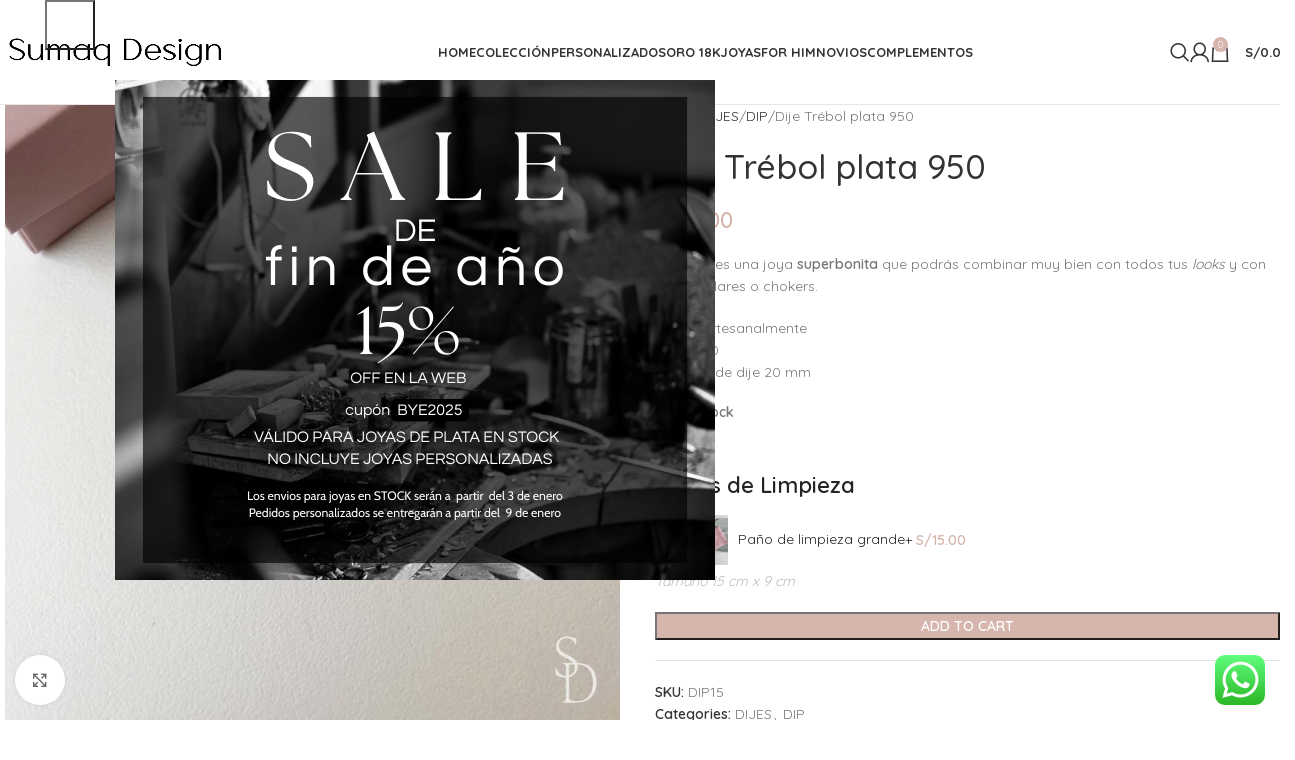

--- FILE ---
content_type: text/html; charset=UTF-8
request_url: https://sumaqdesign.pe/product/dije-trebol-plata-950/
body_size: 52308
content:
<!DOCTYPE html>
<html lang="es">
<head>
	<meta charset="UTF-8">
	<link rel="profile" href="https://gmpg.org/xfn/11">
	<link rel="pingback" href="https://sumaqdesign.pe/xmlrpc.php">

	<title>Dije Trébol  plata 950 &#8211; Sumaq Design</title>
<meta name='robots' content='max-image-preview:large' />
	<style>img:is([sizes="auto" i], [sizes^="auto," i]) { contain-intrinsic-size: 3000px 1500px }</style>
	<link rel='dns-prefetch' href='//fonts.googleapis.com' />
<link rel="alternate" type="application/rss+xml" title="Sumaq Design &raquo; Feed" href="https://sumaqdesign.pe/feed/" />
<link rel="alternate" type="application/rss+xml" title="Sumaq Design &raquo; Feed de los comentarios" href="https://sumaqdesign.pe/comments/feed/" />
        <link id="woocommerce-notification-fonts" rel="preload" href="https://sumaqdesign.pe/wp-content/plugins/woocommerce-notification/fonts/icons-close.woff2" as="font" crossorigin>
		
<link rel='stylesheet' id='ht_ctc_main_css-css' href='https://sumaqdesign.pe/wp-content/plugins/click-to-chat-for-whatsapp/new/inc/assets/css/main.css?ver=4.20' type='text/css' media='all' />
<link rel='stylesheet' id='wp-block-library-css' href='https://sumaqdesign.pe/wp-includes/css/dist/block-library/style.min.css?ver=6.7.4' type='text/css' media='all' />
<style id='safe-svg-svg-icon-style-inline-css' type='text/css'>
.safe-svg-cover{text-align:center}.safe-svg-cover .safe-svg-inside{display:inline-block;max-width:100%}.safe-svg-cover svg{height:100%;max-height:100%;max-width:100%;width:100%}

</style>
<style id='global-styles-inline-css' type='text/css'>
:root{--wp--preset--aspect-ratio--square: 1;--wp--preset--aspect-ratio--4-3: 4/3;--wp--preset--aspect-ratio--3-4: 3/4;--wp--preset--aspect-ratio--3-2: 3/2;--wp--preset--aspect-ratio--2-3: 2/3;--wp--preset--aspect-ratio--16-9: 16/9;--wp--preset--aspect-ratio--9-16: 9/16;--wp--preset--color--black: #000000;--wp--preset--color--cyan-bluish-gray: #abb8c3;--wp--preset--color--white: #ffffff;--wp--preset--color--pale-pink: #f78da7;--wp--preset--color--vivid-red: #cf2e2e;--wp--preset--color--luminous-vivid-orange: #ff6900;--wp--preset--color--luminous-vivid-amber: #fcb900;--wp--preset--color--light-green-cyan: #7bdcb5;--wp--preset--color--vivid-green-cyan: #00d084;--wp--preset--color--pale-cyan-blue: #8ed1fc;--wp--preset--color--vivid-cyan-blue: #0693e3;--wp--preset--color--vivid-purple: #9b51e0;--wp--preset--gradient--vivid-cyan-blue-to-vivid-purple: linear-gradient(135deg,rgba(6,147,227,1) 0%,rgb(155,81,224) 100%);--wp--preset--gradient--light-green-cyan-to-vivid-green-cyan: linear-gradient(135deg,rgb(122,220,180) 0%,rgb(0,208,130) 100%);--wp--preset--gradient--luminous-vivid-amber-to-luminous-vivid-orange: linear-gradient(135deg,rgba(252,185,0,1) 0%,rgba(255,105,0,1) 100%);--wp--preset--gradient--luminous-vivid-orange-to-vivid-red: linear-gradient(135deg,rgba(255,105,0,1) 0%,rgb(207,46,46) 100%);--wp--preset--gradient--very-light-gray-to-cyan-bluish-gray: linear-gradient(135deg,rgb(238,238,238) 0%,rgb(169,184,195) 100%);--wp--preset--gradient--cool-to-warm-spectrum: linear-gradient(135deg,rgb(74,234,220) 0%,rgb(151,120,209) 20%,rgb(207,42,186) 40%,rgb(238,44,130) 60%,rgb(251,105,98) 80%,rgb(254,248,76) 100%);--wp--preset--gradient--blush-light-purple: linear-gradient(135deg,rgb(255,206,236) 0%,rgb(152,150,240) 100%);--wp--preset--gradient--blush-bordeaux: linear-gradient(135deg,rgb(254,205,165) 0%,rgb(254,45,45) 50%,rgb(107,0,62) 100%);--wp--preset--gradient--luminous-dusk: linear-gradient(135deg,rgb(255,203,112) 0%,rgb(199,81,192) 50%,rgb(65,88,208) 100%);--wp--preset--gradient--pale-ocean: linear-gradient(135deg,rgb(255,245,203) 0%,rgb(182,227,212) 50%,rgb(51,167,181) 100%);--wp--preset--gradient--electric-grass: linear-gradient(135deg,rgb(202,248,128) 0%,rgb(113,206,126) 100%);--wp--preset--gradient--midnight: linear-gradient(135deg,rgb(2,3,129) 0%,rgb(40,116,252) 100%);--wp--preset--font-size--small: 13px;--wp--preset--font-size--medium: 20px;--wp--preset--font-size--large: 36px;--wp--preset--font-size--x-large: 42px;--wp--preset--spacing--20: 0.44rem;--wp--preset--spacing--30: 0.67rem;--wp--preset--spacing--40: 1rem;--wp--preset--spacing--50: 1.5rem;--wp--preset--spacing--60: 2.25rem;--wp--preset--spacing--70: 3.38rem;--wp--preset--spacing--80: 5.06rem;--wp--preset--shadow--natural: 6px 6px 9px rgba(0, 0, 0, 0.2);--wp--preset--shadow--deep: 12px 12px 50px rgba(0, 0, 0, 0.4);--wp--preset--shadow--sharp: 6px 6px 0px rgba(0, 0, 0, 0.2);--wp--preset--shadow--outlined: 6px 6px 0px -3px rgba(255, 255, 255, 1), 6px 6px rgba(0, 0, 0, 1);--wp--preset--shadow--crisp: 6px 6px 0px rgba(0, 0, 0, 1);}:where(body) { margin: 0; }.wp-site-blocks > .alignleft { float: left; margin-right: 2em; }.wp-site-blocks > .alignright { float: right; margin-left: 2em; }.wp-site-blocks > .aligncenter { justify-content: center; margin-left: auto; margin-right: auto; }:where(.is-layout-flex){gap: 0.5em;}:where(.is-layout-grid){gap: 0.5em;}.is-layout-flow > .alignleft{float: left;margin-inline-start: 0;margin-inline-end: 2em;}.is-layout-flow > .alignright{float: right;margin-inline-start: 2em;margin-inline-end: 0;}.is-layout-flow > .aligncenter{margin-left: auto !important;margin-right: auto !important;}.is-layout-constrained > .alignleft{float: left;margin-inline-start: 0;margin-inline-end: 2em;}.is-layout-constrained > .alignright{float: right;margin-inline-start: 2em;margin-inline-end: 0;}.is-layout-constrained > .aligncenter{margin-left: auto !important;margin-right: auto !important;}.is-layout-constrained > :where(:not(.alignleft):not(.alignright):not(.alignfull)){margin-left: auto !important;margin-right: auto !important;}body .is-layout-flex{display: flex;}.is-layout-flex{flex-wrap: wrap;align-items: center;}.is-layout-flex > :is(*, div){margin: 0;}body .is-layout-grid{display: grid;}.is-layout-grid > :is(*, div){margin: 0;}body{padding-top: 0px;padding-right: 0px;padding-bottom: 0px;padding-left: 0px;}a:where(:not(.wp-element-button)){text-decoration: none;}:root :where(.wp-element-button, .wp-block-button__link){background-color: #32373c;border-width: 0;color: #fff;font-family: inherit;font-size: inherit;line-height: inherit;padding: calc(0.667em + 2px) calc(1.333em + 2px);text-decoration: none;}.has-black-color{color: var(--wp--preset--color--black) !important;}.has-cyan-bluish-gray-color{color: var(--wp--preset--color--cyan-bluish-gray) !important;}.has-white-color{color: var(--wp--preset--color--white) !important;}.has-pale-pink-color{color: var(--wp--preset--color--pale-pink) !important;}.has-vivid-red-color{color: var(--wp--preset--color--vivid-red) !important;}.has-luminous-vivid-orange-color{color: var(--wp--preset--color--luminous-vivid-orange) !important;}.has-luminous-vivid-amber-color{color: var(--wp--preset--color--luminous-vivid-amber) !important;}.has-light-green-cyan-color{color: var(--wp--preset--color--light-green-cyan) !important;}.has-vivid-green-cyan-color{color: var(--wp--preset--color--vivid-green-cyan) !important;}.has-pale-cyan-blue-color{color: var(--wp--preset--color--pale-cyan-blue) !important;}.has-vivid-cyan-blue-color{color: var(--wp--preset--color--vivid-cyan-blue) !important;}.has-vivid-purple-color{color: var(--wp--preset--color--vivid-purple) !important;}.has-black-background-color{background-color: var(--wp--preset--color--black) !important;}.has-cyan-bluish-gray-background-color{background-color: var(--wp--preset--color--cyan-bluish-gray) !important;}.has-white-background-color{background-color: var(--wp--preset--color--white) !important;}.has-pale-pink-background-color{background-color: var(--wp--preset--color--pale-pink) !important;}.has-vivid-red-background-color{background-color: var(--wp--preset--color--vivid-red) !important;}.has-luminous-vivid-orange-background-color{background-color: var(--wp--preset--color--luminous-vivid-orange) !important;}.has-luminous-vivid-amber-background-color{background-color: var(--wp--preset--color--luminous-vivid-amber) !important;}.has-light-green-cyan-background-color{background-color: var(--wp--preset--color--light-green-cyan) !important;}.has-vivid-green-cyan-background-color{background-color: var(--wp--preset--color--vivid-green-cyan) !important;}.has-pale-cyan-blue-background-color{background-color: var(--wp--preset--color--pale-cyan-blue) !important;}.has-vivid-cyan-blue-background-color{background-color: var(--wp--preset--color--vivid-cyan-blue) !important;}.has-vivid-purple-background-color{background-color: var(--wp--preset--color--vivid-purple) !important;}.has-black-border-color{border-color: var(--wp--preset--color--black) !important;}.has-cyan-bluish-gray-border-color{border-color: var(--wp--preset--color--cyan-bluish-gray) !important;}.has-white-border-color{border-color: var(--wp--preset--color--white) !important;}.has-pale-pink-border-color{border-color: var(--wp--preset--color--pale-pink) !important;}.has-vivid-red-border-color{border-color: var(--wp--preset--color--vivid-red) !important;}.has-luminous-vivid-orange-border-color{border-color: var(--wp--preset--color--luminous-vivid-orange) !important;}.has-luminous-vivid-amber-border-color{border-color: var(--wp--preset--color--luminous-vivid-amber) !important;}.has-light-green-cyan-border-color{border-color: var(--wp--preset--color--light-green-cyan) !important;}.has-vivid-green-cyan-border-color{border-color: var(--wp--preset--color--vivid-green-cyan) !important;}.has-pale-cyan-blue-border-color{border-color: var(--wp--preset--color--pale-cyan-blue) !important;}.has-vivid-cyan-blue-border-color{border-color: var(--wp--preset--color--vivid-cyan-blue) !important;}.has-vivid-purple-border-color{border-color: var(--wp--preset--color--vivid-purple) !important;}.has-vivid-cyan-blue-to-vivid-purple-gradient-background{background: var(--wp--preset--gradient--vivid-cyan-blue-to-vivid-purple) !important;}.has-light-green-cyan-to-vivid-green-cyan-gradient-background{background: var(--wp--preset--gradient--light-green-cyan-to-vivid-green-cyan) !important;}.has-luminous-vivid-amber-to-luminous-vivid-orange-gradient-background{background: var(--wp--preset--gradient--luminous-vivid-amber-to-luminous-vivid-orange) !important;}.has-luminous-vivid-orange-to-vivid-red-gradient-background{background: var(--wp--preset--gradient--luminous-vivid-orange-to-vivid-red) !important;}.has-very-light-gray-to-cyan-bluish-gray-gradient-background{background: var(--wp--preset--gradient--very-light-gray-to-cyan-bluish-gray) !important;}.has-cool-to-warm-spectrum-gradient-background{background: var(--wp--preset--gradient--cool-to-warm-spectrum) !important;}.has-blush-light-purple-gradient-background{background: var(--wp--preset--gradient--blush-light-purple) !important;}.has-blush-bordeaux-gradient-background{background: var(--wp--preset--gradient--blush-bordeaux) !important;}.has-luminous-dusk-gradient-background{background: var(--wp--preset--gradient--luminous-dusk) !important;}.has-pale-ocean-gradient-background{background: var(--wp--preset--gradient--pale-ocean) !important;}.has-electric-grass-gradient-background{background: var(--wp--preset--gradient--electric-grass) !important;}.has-midnight-gradient-background{background: var(--wp--preset--gradient--midnight) !important;}.has-small-font-size{font-size: var(--wp--preset--font-size--small) !important;}.has-medium-font-size{font-size: var(--wp--preset--font-size--medium) !important;}.has-large-font-size{font-size: var(--wp--preset--font-size--large) !important;}.has-x-large-font-size{font-size: var(--wp--preset--font-size--x-large) !important;}
:where(.wp-block-post-template.is-layout-flex){gap: 1.25em;}:where(.wp-block-post-template.is-layout-grid){gap: 1.25em;}
:where(.wp-block-columns.is-layout-flex){gap: 2em;}:where(.wp-block-columns.is-layout-grid){gap: 2em;}
:root :where(.wp-block-pullquote){font-size: 1.5em;line-height: 1.6;}
</style>
<style id='woocommerce-inline-inline-css' type='text/css'>
.woocommerce form .form-row .required { visibility: visible; }
</style>
<link rel='stylesheet' id='jquery-ui-css' href='https://sumaqdesign.pe/wp-content/plugins/yith-woocommerce-advanced-product-options-premium/assets/css/jquery-ui.min.css?ver=1.11.4' type='text/css' media='all' />
<link rel='stylesheet' id='yith_wapo_frontend-css' href='https://sumaqdesign.pe/wp-content/plugins/yith-woocommerce-advanced-product-options-premium/assets/css/yith-wapo.css?ver=1.5.30' type='text/css' media='all' />
<style id='yith_wapo_frontend-inline-css' type='text/css'>

			.wapo_option_tooltip .yith_wccl_tooltip > span {
				background: #222222;
				color: #ffffff;
			}
			.wapo_option_tooltip .yith_wccl_tooltip.bottom span:after {
				border-bottom-color: #222222;
			}
			.wapo_option_tooltip .yith_wccl_tooltip.top span:after {
				border-top-color: #222222;
			}
.ywapo_miss_required::before {content: 'Error: Wrong selection!';}
</style>
<link rel='stylesheet' id='yith_wapo_frontend-colorpicker-css' href='https://sumaqdesign.pe/wp-content/plugins/yith-woocommerce-advanced-product-options-premium/assets/css/color-picker.min.css?ver=1.5.30' type='text/css' media='all' />
<link rel='stylesheet' id='dashicons-css' href='https://sumaqdesign.pe/wp-includes/css/dashicons.min.css?ver=6.7.4' type='text/css' media='all' />
<style id='dashicons-inline-css' type='text/css'>
[data-font="Dashicons"]:before {font-family: 'Dashicons' !important;content: attr(data-icon) !important;speak: none !important;font-weight: normal !important;font-variant: normal !important;text-transform: none !important;line-height: 1 !important;font-style: normal !important;-webkit-font-smoothing: antialiased !important;-moz-osx-font-smoothing: grayscale !important;}
</style>
<link rel='stylesheet' id='js_composer_front-css' href='https://sumaqdesign.pe/wp-content/plugins/js_composer/assets/css/js_composer.min.css?ver=8.2' type='text/css' media='all' />
<link rel='stylesheet' id='woodmart-style-css' href='https://sumaqdesign.pe/wp-content/themes/woodmart/css/parts/base.min.css?ver=8.1.1' type='text/css' media='all' />
<link rel='stylesheet' id='wd-helpers-wpb-elem-css' href='https://sumaqdesign.pe/wp-content/themes/woodmart/css/parts/helpers-wpb-elem.min.css?ver=8.1.1' type='text/css' media='all' />
<link rel='stylesheet' id='wd-mc4wp-css' href='https://sumaqdesign.pe/wp-content/themes/woodmart/css/parts/int-mc4wp.min.css?ver=8.1.1' type='text/css' media='all' />
<link rel='stylesheet' id='wd-revolution-slider-css' href='https://sumaqdesign.pe/wp-content/themes/woodmart/css/parts/int-rev-slider.min.css?ver=8.1.1' type='text/css' media='all' />
<link rel='stylesheet' id='wd-wpbakery-base-css' href='https://sumaqdesign.pe/wp-content/themes/woodmart/css/parts/int-wpb-base.min.css?ver=8.1.1' type='text/css' media='all' />
<link rel='stylesheet' id='wd-wpbakery-base-deprecated-css' href='https://sumaqdesign.pe/wp-content/themes/woodmart/css/parts/int-wpb-base-deprecated.min.css?ver=8.1.1' type='text/css' media='all' />
<link rel='stylesheet' id='wd-notices-fixed-css' href='https://sumaqdesign.pe/wp-content/themes/woodmart/css/parts/woo-opt-sticky-notices-old.min.css?ver=8.1.1' type='text/css' media='all' />
<link rel='stylesheet' id='wd-woocommerce-base-css' href='https://sumaqdesign.pe/wp-content/themes/woodmart/css/parts/woocommerce-base.min.css?ver=8.1.1' type='text/css' media='all' />
<link rel='stylesheet' id='wd-mod-star-rating-css' href='https://sumaqdesign.pe/wp-content/themes/woodmart/css/parts/mod-star-rating.min.css?ver=8.1.1' type='text/css' media='all' />
<link rel='stylesheet' id='wd-woocommerce-block-notices-css' href='https://sumaqdesign.pe/wp-content/themes/woodmart/css/parts/woo-mod-block-notices.min.css?ver=8.1.1' type='text/css' media='all' />
<link rel='stylesheet' id='wd-woo-mod-quantity-css' href='https://sumaqdesign.pe/wp-content/themes/woodmart/css/parts/woo-mod-quantity.min.css?ver=8.1.1' type='text/css' media='all' />
<link rel='stylesheet' id='wd-woo-single-prod-el-base-css' href='https://sumaqdesign.pe/wp-content/themes/woodmart/css/parts/woo-single-prod-el-base.min.css?ver=8.1.1' type='text/css' media='all' />
<link rel='stylesheet' id='wd-woo-mod-stock-status-css' href='https://sumaqdesign.pe/wp-content/themes/woodmart/css/parts/woo-mod-stock-status.min.css?ver=8.1.1' type='text/css' media='all' />
<link rel='stylesheet' id='wd-woo-mod-shop-attributes-css' href='https://sumaqdesign.pe/wp-content/themes/woodmart/css/parts/woo-mod-shop-attributes.min.css?ver=8.1.1' type='text/css' media='all' />
<link rel='stylesheet' id='wd-wp-blocks-css' href='https://sumaqdesign.pe/wp-content/themes/woodmart/css/parts/wp-blocks.min.css?ver=8.1.1' type='text/css' media='all' />
<link rel='stylesheet' id='wd-header-base-css' href='https://sumaqdesign.pe/wp-content/themes/woodmart/css/parts/header-base.min.css?ver=8.1.1' type='text/css' media='all' />
<link rel='stylesheet' id='wd-mod-tools-css' href='https://sumaqdesign.pe/wp-content/themes/woodmart/css/parts/mod-tools.min.css?ver=8.1.1' type='text/css' media='all' />
<link rel='stylesheet' id='wd-header-elements-base-css' href='https://sumaqdesign.pe/wp-content/themes/woodmart/css/parts/header-el-base.min.css?ver=8.1.1' type='text/css' media='all' />
<link rel='stylesheet' id='wd-social-icons-css' href='https://sumaqdesign.pe/wp-content/themes/woodmart/css/parts/el-social-icons.min.css?ver=8.1.1' type='text/css' media='all' />
<link rel='stylesheet' id='wd-header-search-css' href='https://sumaqdesign.pe/wp-content/themes/woodmart/css/parts/header-el-search.min.css?ver=8.1.1' type='text/css' media='all' />
<link rel='stylesheet' id='wd-header-my-account-dropdown-css' href='https://sumaqdesign.pe/wp-content/themes/woodmart/css/parts/header-el-my-account-dropdown.min.css?ver=8.1.1' type='text/css' media='all' />
<link rel='stylesheet' id='wd-woo-mod-login-form-css' href='https://sumaqdesign.pe/wp-content/themes/woodmart/css/parts/woo-mod-login-form.min.css?ver=8.1.1' type='text/css' media='all' />
<link rel='stylesheet' id='wd-header-my-account-css' href='https://sumaqdesign.pe/wp-content/themes/woodmart/css/parts/header-el-my-account.min.css?ver=8.1.1' type='text/css' media='all' />
<link rel='stylesheet' id='wd-header-cart-side-css' href='https://sumaqdesign.pe/wp-content/themes/woodmart/css/parts/header-el-cart-side.min.css?ver=8.1.1' type='text/css' media='all' />
<link rel='stylesheet' id='wd-header-cart-css' href='https://sumaqdesign.pe/wp-content/themes/woodmart/css/parts/header-el-cart.min.css?ver=8.1.1' type='text/css' media='all' />
<link rel='stylesheet' id='wd-widget-shopping-cart-css' href='https://sumaqdesign.pe/wp-content/themes/woodmart/css/parts/woo-widget-shopping-cart.min.css?ver=8.1.1' type='text/css' media='all' />
<link rel='stylesheet' id='wd-widget-product-list-css' href='https://sumaqdesign.pe/wp-content/themes/woodmart/css/parts/woo-widget-product-list.min.css?ver=8.1.1' type='text/css' media='all' />
<link rel='stylesheet' id='wd-header-mobile-nav-dropdown-css' href='https://sumaqdesign.pe/wp-content/themes/woodmart/css/parts/header-el-mobile-nav-dropdown.min.css?ver=8.1.1' type='text/css' media='all' />
<link rel='stylesheet' id='wd-woo-single-prod-predefined-css' href='https://sumaqdesign.pe/wp-content/themes/woodmart/css/parts/woo-single-prod-predefined.min.css?ver=8.1.1' type='text/css' media='all' />
<link rel='stylesheet' id='wd-woo-single-prod-and-quick-view-predefined-css' href='https://sumaqdesign.pe/wp-content/themes/woodmart/css/parts/woo-single-prod-and-quick-view-predefined.min.css?ver=8.1.1' type='text/css' media='all' />
<link rel='stylesheet' id='wd-woo-single-prod-el-tabs-predefined-css' href='https://sumaqdesign.pe/wp-content/themes/woodmart/css/parts/woo-single-prod-el-tabs-predefined.min.css?ver=8.1.1' type='text/css' media='all' />
<link rel='stylesheet' id='wd-woo-single-prod-el-gallery-css' href='https://sumaqdesign.pe/wp-content/themes/woodmart/css/parts/woo-single-prod-el-gallery.min.css?ver=8.1.1' type='text/css' media='all' />
<link rel='stylesheet' id='wd-swiper-css' href='https://sumaqdesign.pe/wp-content/themes/woodmart/css/parts/lib-swiper.min.css?ver=8.1.1' type='text/css' media='all' />
<link rel='stylesheet' id='wd-swiper-arrows-css' href='https://sumaqdesign.pe/wp-content/themes/woodmart/css/parts/lib-swiper-arrows.min.css?ver=8.1.1' type='text/css' media='all' />
<link rel='stylesheet' id='wd-photoswipe-css' href='https://sumaqdesign.pe/wp-content/themes/woodmart/css/parts/lib-photoswipe.min.css?ver=8.1.1' type='text/css' media='all' />
<link rel='stylesheet' id='wd-tabs-css' href='https://sumaqdesign.pe/wp-content/themes/woodmart/css/parts/el-tabs.min.css?ver=8.1.1' type='text/css' media='all' />
<link rel='stylesheet' id='wd-woo-single-prod-el-tabs-opt-layout-tabs-css' href='https://sumaqdesign.pe/wp-content/themes/woodmart/css/parts/woo-single-prod-el-tabs-opt-layout-tabs.min.css?ver=8.1.1' type='text/css' media='all' />
<link rel='stylesheet' id='wd-accordion-css' href='https://sumaqdesign.pe/wp-content/themes/woodmart/css/parts/el-accordion.min.css?ver=8.1.1' type='text/css' media='all' />
<link rel='stylesheet' id='wd-accordion-elem-wpb-css' href='https://sumaqdesign.pe/wp-content/themes/woodmart/css/parts/el-accordion-wpb-elem.min.css?ver=8.1.1' type='text/css' media='all' />
<link rel='stylesheet' id='wd-product-loop-css' href='https://sumaqdesign.pe/wp-content/themes/woodmart/css/parts/woo-product-loop.min.css?ver=8.1.1' type='text/css' media='all' />
<link rel='stylesheet' id='wd-product-loop-base-css' href='https://sumaqdesign.pe/wp-content/themes/woodmart/css/parts/woo-product-loop-base.min.css?ver=8.1.1' type='text/css' media='all' />
<link rel='stylesheet' id='wd-woo-mod-add-btn-replace-css' href='https://sumaqdesign.pe/wp-content/themes/woodmart/css/parts/woo-mod-add-btn-replace.min.css?ver=8.1.1' type='text/css' media='all' />
<link rel='stylesheet' id='wd-mod-more-description-css' href='https://sumaqdesign.pe/wp-content/themes/woodmart/css/parts/mod-more-description.min.css?ver=8.1.1' type='text/css' media='all' />
<link rel='stylesheet' id='wd-mfp-popup-css' href='https://sumaqdesign.pe/wp-content/themes/woodmart/css/parts/lib-magnific-popup.min.css?ver=8.1.1' type='text/css' media='all' />
<link rel='stylesheet' id='wd-swiper-pagin-css' href='https://sumaqdesign.pe/wp-content/themes/woodmart/css/parts/lib-swiper-pagin.min.css?ver=8.1.1' type='text/css' media='all' />
<link rel='stylesheet' id='wd-footer-base-css' href='https://sumaqdesign.pe/wp-content/themes/woodmart/css/parts/footer-base.min.css?ver=8.1.1' type='text/css' media='all' />
<link rel='stylesheet' id='wd-section-title-css' href='https://sumaqdesign.pe/wp-content/themes/woodmart/css/parts/el-section-title.min.css?ver=8.1.1' type='text/css' media='all' />
<link rel='stylesheet' id='wd-mod-highlighted-text-css' href='https://sumaqdesign.pe/wp-content/themes/woodmart/css/parts/mod-highlighted-text.min.css?ver=8.1.1' type='text/css' media='all' />
<link rel='stylesheet' id='wd-mod-nav-menu-label-css' href='https://sumaqdesign.pe/wp-content/themes/woodmart/css/parts/mod-nav-menu-label.min.css?ver=8.1.1' type='text/css' media='all' />
<link rel='stylesheet' id='wd-wd-search-results-css' href='https://sumaqdesign.pe/wp-content/themes/woodmart/css/parts/wd-search-results.min.css?ver=8.1.1' type='text/css' media='all' />
<link rel='stylesheet' id='wd-header-search-fullscreen-css' href='https://sumaqdesign.pe/wp-content/themes/woodmart/css/parts/header-el-search-fullscreen-general.min.css?ver=8.1.1' type='text/css' media='all' />
<link rel='stylesheet' id='wd-header-search-fullscreen-1-css' href='https://sumaqdesign.pe/wp-content/themes/woodmart/css/parts/header-el-search-fullscreen-1.min.css?ver=8.1.1' type='text/css' media='all' />
<link rel='stylesheet' id='wd-wd-search-form-css' href='https://sumaqdesign.pe/wp-content/themes/woodmart/css/parts/wd-search-form.min.css?ver=8.1.1' type='text/css' media='all' />
<link rel='stylesheet' id='xts-google-fonts-css' href='https://fonts.googleapis.com/css?family=Quicksand%3A400%2C600%2C500%2C700&#038;ver=8.1.1' type='text/css' media='all' />
<script type="text/template" id="tmpl-variation-template">
	<div class="woocommerce-variation-description">{{{ data.variation.variation_description }}}</div>
	<div class="woocommerce-variation-price">{{{ data.variation.price_html }}}</div>
	<div class="woocommerce-variation-availability">{{{ data.variation.availability_html }}}</div>
</script>
<script type="text/template" id="tmpl-unavailable-variation-template">
	<p>Sorry, this product is unavailable. Please choose a different combination.</p>
</script>
<script type="text/javascript" src="https://sumaqdesign.pe/wp-includes/js/jquery/jquery.min.js?ver=3.7.1" id="jquery-core-js"></script>
<script type="text/javascript" src="https://sumaqdesign.pe/wp-includes/js/jquery/jquery-migrate.min.js?ver=3.4.1" id="jquery-migrate-js"></script>
<script type="text/javascript" src="https://sumaqdesign.pe/wp-content/plugins/woocommerce/assets/js/jquery-blockui/jquery.blockUI.min.js?ver=2.7.0-wc.8.5.4" id="jquery-blockui-js" data-wp-strategy="defer"></script>
<script type="text/javascript" id="wc-add-to-cart-js-extra">
/* <![CDATA[ */
var wc_add_to_cart_params = {"ajax_url":"\/wp-admin\/admin-ajax.php","wc_ajax_url":"\/?wc-ajax=%%endpoint%%","i18n_view_cart":"View cart","cart_url":"https:\/\/sumaqdesign.pe\/cart\/","is_cart":"","cart_redirect_after_add":"no"};
/* ]]> */
</script>
<script type="text/javascript" src="https://sumaqdesign.pe/wp-content/plugins/woocommerce/assets/js/frontend/add-to-cart.min.js?ver=8.5.4" id="wc-add-to-cart-js" data-wp-strategy="defer"></script>
<script type="text/javascript" src="https://sumaqdesign.pe/wp-content/plugins/woocommerce/assets/js/zoom/jquery.zoom.min.js?ver=1.7.21-wc.8.5.4" id="zoom-js" defer="defer" data-wp-strategy="defer"></script>
<script type="text/javascript" id="wc-single-product-js-extra">
/* <![CDATA[ */
var wc_single_product_params = {"i18n_required_rating_text":"Please select a rating","review_rating_required":"yes","flexslider":{"rtl":false,"animation":"slide","smoothHeight":true,"directionNav":false,"controlNav":"thumbnails","slideshow":false,"animationSpeed":500,"animationLoop":false,"allowOneSlide":false},"zoom_enabled":"","zoom_options":[],"photoswipe_enabled":"","photoswipe_options":{"shareEl":false,"closeOnScroll":false,"history":false,"hideAnimationDuration":0,"showAnimationDuration":0},"flexslider_enabled":""};
/* ]]> */
</script>
<script type="text/javascript" src="https://sumaqdesign.pe/wp-content/plugins/woocommerce/assets/js/frontend/single-product.min.js?ver=8.5.4" id="wc-single-product-js" defer="defer" data-wp-strategy="defer"></script>
<script type="text/javascript" src="https://sumaqdesign.pe/wp-content/plugins/woocommerce/assets/js/js-cookie/js.cookie.min.js?ver=2.1.4-wc.8.5.4" id="js-cookie-js" defer="defer" data-wp-strategy="defer"></script>
<script type="text/javascript" id="woocommerce-js-extra">
/* <![CDATA[ */
var woocommerce_params = {"ajax_url":"\/wp-admin\/admin-ajax.php","wc_ajax_url":"\/?wc-ajax=%%endpoint%%"};
/* ]]> */
</script>
<script type="text/javascript" src="https://sumaqdesign.pe/wp-content/plugins/woocommerce/assets/js/frontend/woocommerce.min.js?ver=8.5.4" id="woocommerce-js" defer="defer" data-wp-strategy="defer"></script>
<script type="text/javascript" src="https://sumaqdesign.pe/wp-content/plugins/js_composer/assets/js/vendors/woocommerce-add-to-cart.js?ver=8.2" id="vc_woocommerce-add-to-cart-js-js"></script>
<script type="text/javascript" src="https://sumaqdesign.pe/wp-content/themes/woodmart/js/libs/device.min.js?ver=8.1.1" id="wd-device-library-js"></script>
<script type="text/javascript" src="https://sumaqdesign.pe/wp-content/themes/woodmart/js/scripts/global/scrollBar.min.js?ver=8.1.1" id="wd-scrollbar-js"></script>
<script type="text/javascript" src="https://sumaqdesign.pe/wp-includes/js/underscore.min.js?ver=1.13.7" id="underscore-js"></script>
<script type="text/javascript" id="wp-util-js-extra">
/* <![CDATA[ */
var _wpUtilSettings = {"ajax":{"url":"\/wp-admin\/admin-ajax.php"}};
/* ]]> */
</script>
<script type="text/javascript" src="https://sumaqdesign.pe/wp-includes/js/wp-util.min.js?ver=6.7.4" id="wp-util-js"></script>
<script></script><link rel="https://api.w.org/" href="https://sumaqdesign.pe/wp-json/" /><link rel="alternate" title="JSON" type="application/json" href="https://sumaqdesign.pe/wp-json/wp/v2/product/6854" /><link rel="EditURI" type="application/rsd+xml" title="RSD" href="https://sumaqdesign.pe/xmlrpc.php?rsd" />
<meta name="generator" content="WordPress 6.7.4" />
<meta name="generator" content="WooCommerce 8.5.4" />
<link rel="canonical" href="https://sumaqdesign.pe/product/dije-trebol-plata-950/" />
<link rel='shortlink' href='https://sumaqdesign.pe/?p=6854' />
<link rel="alternate" title="oEmbed (JSON)" type="application/json+oembed" href="https://sumaqdesign.pe/wp-json/oembed/1.0/embed?url=https%3A%2F%2Fsumaqdesign.pe%2Fproduct%2Fdije-trebol-plata-950%2F" />
<link rel="alternate" title="oEmbed (XML)" type="text/xml+oembed" href="https://sumaqdesign.pe/wp-json/oembed/1.0/embed?url=https%3A%2F%2Fsumaqdesign.pe%2Fproduct%2Fdije-trebol-plata-950%2F&#038;format=xml" />
<!-- Google Tag Manager -->
<script>(function(w,d,s,l,i){w[l]=w[l]||[];w[l].push({'gtm.start':
new Date().getTime(),event:'gtm.js'});var f=d.getElementsByTagName(s)[0],
j=d.createElement(s),dl=l!='dataLayer'?'&l='+l:'';j.async=true;j.src=
'https://www.googletagmanager.com/gtm.js?id='+i+dl;f.parentNode.insertBefore(j,f);
})(window,document,'script','dataLayer','GTM-KPWC887');</script>
<!-- End Google Tag Manager -->
		<script type="text/javascript">
           var ajaxurl = "https://sumaqdesign.pe/wp-admin/admin-ajax.php";
         </script>
<!--BEGIN: TRACKING CODE MANAGER (v2.0.16) BY INTELLYWP.COM IN HEAD//-->
<!-- Global site tag (gtag.js) - Google Ads: 978066470 -->
<script async src="https://www.googletagmanager.com/gtag/js?id=AW-978066470"></script>
<script>
  window.dataLayer = window.dataLayer || [];
  function gtag(){dataLayer.push(arguments);}
  gtag('js', new Date());

  gtag('config', 'AW-978066470');
</script>
<!-- Event snippet for Website sale conversion page -->
<script>
  gtag('event', 'conversion', {
      'send_to': 'AW-978066470/Jn76CJKs6N4BEKa4sNID',
      'transaction_id': ''
  });
</script>
<!--END: https://wordpress.org/plugins/tracking-code-manager IN HEAD//-->					<meta name="viewport" content="width=device-width, initial-scale=1.0, maximum-scale=1.0, user-scalable=no">
										<noscript><style>.woocommerce-product-gallery{ opacity: 1 !important; }</style></noscript>
	<style type="text/css">.recentcomments a{display:inline !important;padding:0 !important;margin:0 !important;}</style>			<script  type="text/javascript">
				!function(f,b,e,v,n,t,s){if(f.fbq)return;n=f.fbq=function(){n.callMethod?
					n.callMethod.apply(n,arguments):n.queue.push(arguments)};if(!f._fbq)f._fbq=n;
					n.push=n;n.loaded=!0;n.version='2.0';n.queue=[];t=b.createElement(e);t.async=!0;
					t.src=v;s=b.getElementsByTagName(e)[0];s.parentNode.insertBefore(t,s)}(window,
					document,'script','https://connect.facebook.net/en_US/fbevents.js');
			</script>
			<!-- WooCommerce Facebook Integration Begin -->
			<script  type="text/javascript">

				fbq('init', '700811943863294', {}, {
    "agent": "woocommerce-8.5.4-3.1.9"
});

				fbq( 'track', 'PageView', {
    "source": "woocommerce",
    "version": "8.5.4",
    "pluginVersion": "3.1.9"
} );

				document.addEventListener( 'DOMContentLoaded', function() {
					jQuery && jQuery( function( $ ) {
						// Insert placeholder for events injected when a product is added to the cart through AJAX.
						$( document.body ).append( '<div class=\"wc-facebook-pixel-event-placeholder\"></div>' );
					} );
				}, false );

			</script>
			<!-- WooCommerce Facebook Integration End -->
			<meta name="generator" content="Powered by WPBakery Page Builder - drag and drop page builder for WordPress."/>
<meta name="generator" content="Powered by Slider Revolution 6.7.29 - responsive, Mobile-Friendly Slider Plugin for WordPress with comfortable drag and drop interface." />
<link rel="icon" href="https://sumaqdesign.pe/wp-content/uploads/2022/03/cropped-FAVICON-sd-1-32x32.png" sizes="32x32" />
<link rel="icon" href="https://sumaqdesign.pe/wp-content/uploads/2022/03/cropped-FAVICON-sd-1-192x192.png" sizes="192x192" />
<link rel="apple-touch-icon" href="https://sumaqdesign.pe/wp-content/uploads/2022/03/cropped-FAVICON-sd-1-180x180.png" />
<meta name="msapplication-TileImage" content="https://sumaqdesign.pe/wp-content/uploads/2022/03/cropped-FAVICON-sd-1-270x270.png" />
<script>function setREVStartSize(e){
			//window.requestAnimationFrame(function() {
				window.RSIW = window.RSIW===undefined ? window.innerWidth : window.RSIW;
				window.RSIH = window.RSIH===undefined ? window.innerHeight : window.RSIH;
				try {
					var pw = document.getElementById(e.c).parentNode.offsetWidth,
						newh;
					pw = pw===0 || isNaN(pw) || (e.l=="fullwidth" || e.layout=="fullwidth") ? window.RSIW : pw;
					e.tabw = e.tabw===undefined ? 0 : parseInt(e.tabw);
					e.thumbw = e.thumbw===undefined ? 0 : parseInt(e.thumbw);
					e.tabh = e.tabh===undefined ? 0 : parseInt(e.tabh);
					e.thumbh = e.thumbh===undefined ? 0 : parseInt(e.thumbh);
					e.tabhide = e.tabhide===undefined ? 0 : parseInt(e.tabhide);
					e.thumbhide = e.thumbhide===undefined ? 0 : parseInt(e.thumbhide);
					e.mh = e.mh===undefined || e.mh=="" || e.mh==="auto" ? 0 : parseInt(e.mh,0);
					if(e.layout==="fullscreen" || e.l==="fullscreen")
						newh = Math.max(e.mh,window.RSIH);
					else{
						e.gw = Array.isArray(e.gw) ? e.gw : [e.gw];
						for (var i in e.rl) if (e.gw[i]===undefined || e.gw[i]===0) e.gw[i] = e.gw[i-1];
						e.gh = e.el===undefined || e.el==="" || (Array.isArray(e.el) && e.el.length==0)? e.gh : e.el;
						e.gh = Array.isArray(e.gh) ? e.gh : [e.gh];
						for (var i in e.rl) if (e.gh[i]===undefined || e.gh[i]===0) e.gh[i] = e.gh[i-1];
											
						var nl = new Array(e.rl.length),
							ix = 0,
							sl;
						e.tabw = e.tabhide>=pw ? 0 : e.tabw;
						e.thumbw = e.thumbhide>=pw ? 0 : e.thumbw;
						e.tabh = e.tabhide>=pw ? 0 : e.tabh;
						e.thumbh = e.thumbhide>=pw ? 0 : e.thumbh;
						for (var i in e.rl) nl[i] = e.rl[i]<window.RSIW ? 0 : e.rl[i];
						sl = nl[0];
						for (var i in nl) if (sl>nl[i] && nl[i]>0) { sl = nl[i]; ix=i;}
						var m = pw>(e.gw[ix]+e.tabw+e.thumbw) ? 1 : (pw-(e.tabw+e.thumbw)) / (e.gw[ix]);
						newh =  (e.gh[ix] * m) + (e.tabh + e.thumbh);
					}
					var el = document.getElementById(e.c);
					if (el!==null && el) el.style.height = newh+"px";
					el = document.getElementById(e.c+"_wrapper");
					if (el!==null && el) {
						el.style.height = newh+"px";
						el.style.display = "block";
					}
				} catch(e){
					console.log("Failure at Presize of Slider:" + e)
				}
			//});
		  };</script>
<style>
		
		</style><noscript><style> .wpb_animate_when_almost_visible { opacity: 1; }</style></noscript>			<style id="wd-style-default_header-css" data-type="wd-style-default_header">
				:root{
	--wd-top-bar-h: .00001px;
	--wd-top-bar-sm-h: .00001px;
	--wd-top-bar-sticky-h: .00001px;
	--wd-top-bar-brd-w: .00001px;

	--wd-header-general-h: 104px;
	--wd-header-general-sm-h: 60px;
	--wd-header-general-sticky-h: .00001px;
	--wd-header-general-brd-w: 1px;

	--wd-header-bottom-h: 50px;
	--wd-header-bottom-sm-h: .00001px;
	--wd-header-bottom-sticky-h: 38px;
	--wd-header-bottom-brd-w: 1px;

	--wd-header-clone-h: .00001px;

	--wd-header-brd-w: calc(var(--wd-top-bar-brd-w) + var(--wd-header-general-brd-w) + var(--wd-header-bottom-brd-w));
	--wd-header-h: calc(var(--wd-top-bar-h) + var(--wd-header-general-h) + var(--wd-header-bottom-h) + var(--wd-header-brd-w));
	--wd-header-sticky-h: calc(var(--wd-top-bar-sticky-h) + var(--wd-header-general-sticky-h) + var(--wd-header-bottom-sticky-h) + var(--wd-header-clone-h) + var(--wd-header-brd-w));
	--wd-header-sm-h: calc(var(--wd-top-bar-sm-h) + var(--wd-header-general-sm-h) + var(--wd-header-bottom-sm-h) + var(--wd-header-brd-w));
}




:root:has(.whb-general-header.whb-border-boxed) {
	--wd-header-general-brd-w: .00001px;
}

@media (max-width: 1024px) {
:root:has(.whb-general-header.whb-hidden-mobile) {
	--wd-header-general-brd-w: .00001px;
}
}

:root:has(.whb-header-bottom.whb-border-boxed) {
	--wd-header-bottom-brd-w: .00001px;
}

@media (max-width: 1024px) {
:root:has(.whb-header-bottom.whb-hidden-mobile) {
	--wd-header-bottom-brd-w: .00001px;
}
}

.whb-header-bottom .wd-dropdown {
	margin-top: 5px;
}

.whb-header-bottom .wd-dropdown:after {
	height: 15px;
}

.whb-sticked .whb-header-bottom .wd-dropdown:not(.sub-sub-menu) {
	margin-top: -1px;
}

.whb-sticked .whb-header-bottom .wd-dropdown:not(.sub-sub-menu):after {
	height: 9px;
}


		
.whb-top-bar {
	background-color: rgba(214, 181, 173, 1);
}

.whb-duljtjrl87kj7pmuut6b .searchform {
	--wd-form-height: 46px;
}
.whb-general-header {
	border-color: rgba(129, 129, 129, 0.2);border-bottom-width: 1px;border-bottom-style: solid;
}

.whb-header-bottom {
	background-color: rgba(255, 255, 255, 1);border-color: rgba(129, 129, 129, 0.2);border-bottom-width: 1px;border-bottom-style: solid;
}
			</style>
						<style id="wd-style-theme_settings_default-css" data-type="wd-style-theme_settings_default">
				@font-face {
	font-weight: normal;
	font-style: normal;
	font-family: "woodmart-font";
	src: url("//sumaqdesign.pe/wp-content/themes/woodmart/fonts/woodmart-font-1-400.woff2?v=8.1.1") format("woff2");
}

@font-face {
	font-family: "star";
	font-weight: 400;
	font-style: normal;
	src: url("//sumaqdesign.pe/wp-content/plugins/woocommerce/assets/fonts/star.eot?#iefix") format("embedded-opentype"), url("//sumaqdesign.pe/wp-content/plugins/woocommerce/assets/fonts/star.woff") format("woff"), url("//sumaqdesign.pe/wp-content/plugins/woocommerce/assets/fonts/star.ttf") format("truetype"), url("//sumaqdesign.pe/wp-content/plugins/woocommerce/assets/fonts/star.svg#star") format("svg");
}

@font-face {
	font-family: "WooCommerce";
	font-weight: 400;
	font-style: normal;
	src: url("//sumaqdesign.pe/wp-content/plugins/woocommerce/assets/fonts/WooCommerce.eot?#iefix") format("embedded-opentype"), url("//sumaqdesign.pe/wp-content/plugins/woocommerce/assets/fonts/WooCommerce.woff") format("woff"), url("//sumaqdesign.pe/wp-content/plugins/woocommerce/assets/fonts/WooCommerce.ttf") format("truetype"), url("//sumaqdesign.pe/wp-content/plugins/woocommerce/assets/fonts/WooCommerce.svg#WooCommerce") format("svg");
}

:root {
	--wd-text-font: "Quicksand", Arial, Helvetica, sans-serif;
	--wd-text-font-weight: 400;
	--wd-text-color: #777777;
	--wd-text-font-size: 14px;
	--wd-title-font: "Quicksand", Arial, Helvetica, sans-serif;
	--wd-title-font-weight: 600;
	--wd-title-color: #242424;
	--wd-entities-title-font: "Quicksand", Arial, Helvetica, sans-serif;
	--wd-entities-title-font-weight: 500;
	--wd-entities-title-color: #333333;
	--wd-entities-title-color-hover: rgb(51 51 51 / 65%);
	--wd-alternative-font: "Quicksand", Arial, Helvetica, sans-serif;
	--wd-widget-title-font: "Quicksand", Arial, Helvetica, sans-serif;
	--wd-widget-title-font-weight: 600;
	--wd-widget-title-transform: uppercase;
	--wd-widget-title-color: #333;
	--wd-widget-title-font-size: 16px;
	--wd-header-el-font: "Quicksand", Arial, Helvetica, sans-serif;
	--wd-header-el-font-weight: 700;
	--wd-header-el-transform: uppercase;
	--wd-header-el-font-size: 13px;
	--wd-primary-color: #d6b5ad;
	--wd-alternative-color: #f0c5c4;
	--wd-link-color: #333333;
	--wd-link-color-hover: #242424;
	--btn-default-bgcolor: #f7f7f7;
	--btn-default-bgcolor-hover: #efefef;
	--btn-accented-bgcolor: #d6b5ad;
	--btn-accented-bgcolor-hover: #f0c5c4;
	--wd-form-brd-width: 2px;
	--notices-success-bg: #459647;
	--notices-success-color: #fff;
	--notices-warning-bg: #E0B252;
	--notices-warning-color: #fff;
}
.wd-popup.wd-age-verify {
	--wd-popup-width: 500px;
}
.wd-popup.wd-promo-popup {
	background-color: rgba(255,255,255,0);
	background-image: none;
	background-repeat: no-repeat;
	background-size: contain;
	background-position: left center;
	--wd-popup-width: 800px;
}
.woodmart-woocommerce-layered-nav .wd-scroll-content {
	max-height: 280px;
}
.wd-page-title {
	background-color: #0a0a0a;
	background-image: none;
	background-size: cover;
	background-position: center center;
}
.wd-footer {
	background-color: #ffffff;
	background-image: none;
}
.wd-popup.popup-quick-view {
	--wd-popup-width: 920px;
}
:root{
--wd-form-brd-radius: 0px;
--btn-default-color: #333;
--btn-default-color-hover: #333;
--btn-accented-color: #fff;
--btn-accented-color-hover: #fff;
--btn-default-brd-radius: 0px;
--btn-default-box-shadow: none;
--btn-default-box-shadow-hover: none;
--btn-default-box-shadow-active: none;
--btn-default-bottom: 0px;
--btn-accented-brd-radius: 0px;
--btn-accented-box-shadow: none;
--btn-accented-box-shadow-hover: none;
--btn-accented-box-shadow-active: none;
--btn-accented-bottom: 0px;
--wd-brd-radius: 0px;
}



			</style>
			<style id="wpforms-css-vars-root">
				:root {
					--wpforms-field-border-radius: 3px;
--wpforms-field-background-color: #ffffff;
--wpforms-field-border-color: rgba( 0, 0, 0, 0.25 );
--wpforms-field-text-color: rgba( 0, 0, 0, 0.7 );
--wpforms-label-color: rgba( 0, 0, 0, 0.85 );
--wpforms-label-sublabel-color: rgba( 0, 0, 0, 0.55 );
--wpforms-label-error-color: #d63637;
--wpforms-button-border-radius: 3px;
--wpforms-button-background-color: #066aab;
--wpforms-button-text-color: #ffffff;
--wpforms-field-size-input-height: 43px;
--wpforms-field-size-input-spacing: 15px;
--wpforms-field-size-font-size: 16px;
--wpforms-field-size-line-height: 19px;
--wpforms-field-size-padding-h: 14px;
--wpforms-field-size-checkbox-size: 16px;
--wpforms-field-size-sublabel-spacing: 5px;
--wpforms-field-size-icon-size: 1;
--wpforms-label-size-font-size: 16px;
--wpforms-label-size-line-height: 19px;
--wpforms-label-size-sublabel-font-size: 14px;
--wpforms-label-size-sublabel-line-height: 17px;
--wpforms-button-size-font-size: 17px;
--wpforms-button-size-height: 41px;
--wpforms-button-size-padding-h: 15px;
--wpforms-button-size-margin-top: 10px;

				}
			</style></head>

<body class="product-template-default single single-product postid-6854 theme-woodmart woocommerce woocommerce-page woocommerce-no-js yith-wapo-frontend wrapper-full-width-content  categories-accordion-on woodmart-ajax-shop-on notifications-sticky wpb-js-composer js-comp-ver-8.2 vc_responsive">
			<script type="text/javascript" id="wd-flicker-fix">// Flicker fix.</script><!-- Google Tag Manager (noscript) -->
<noscript><iframe src="https://www.googletagmanager.com/ns.html?id=GTM-KPWC887"
height="0" width="0" style="display:none;visibility:hidden"></iframe></noscript>
<!-- End Google Tag Manager (noscript) -->
			
	
	<div class="wd-page-wrapper website-wrapper">
									<header class="whb-header whb-default_header whb-sticky-shadow whb-scroll-stick whb-sticky-real">
					<div class="whb-main-header">
	
<div class="whb-row whb-top-bar whb-not-sticky-row whb-with-bg whb-without-border whb-color-dark whb-hidden-desktop whb-hidden-mobile whb-flex-flex-middle">
	<div class="container">
		<div class="whb-flex-row whb-top-bar-inner">
			<div class="whb-column whb-col-left whb-column5 whb-visible-lg whb-empty-column">
	</div>
<div class="whb-column whb-col-center whb-column6 whb-visible-lg whb-empty-column">
	</div>
<div class="whb-column whb-col-right whb-column7 whb-visible-lg whb-empty-column">
	</div>
<div class="whb-column whb-col-mobile whb-column_mobile1 whb-hidden-lg">
				<div id="" class=" wd-social-icons  wd-style-default wd-size-small social-share wd-shape-circle  whb-nugd58vqvv5sdr3bc5dd color-scheme-light text-center">
				
				
									<a rel="noopener noreferrer nofollow" href="https://www.facebook.com/sharer/sharer.php?u=https://sumaqdesign.pe/product/dije-trebol-plata-950/" target="_blank" class=" wd-social-icon social-facebook" aria-label="Facebook social link">
						<span class="wd-icon"></span>
											</a>
				
									<a rel="noopener noreferrer nofollow" href="https://x.com/share?url=https://sumaqdesign.pe/product/dije-trebol-plata-950/" target="_blank" class=" wd-social-icon social-twitter" aria-label="X social link">
						<span class="wd-icon"></span>
											</a>
				
				
				
				
				
				
									<a rel="noopener noreferrer nofollow" href="https://pinterest.com/pin/create/button/?url=https://sumaqdesign.pe/product/dije-trebol-plata-950/&media=https://sumaqdesign.pe/wp-content/uploads/2021/03/DIP15-1.jpg&description=Dije+Tr%C3%A9bol++plata+950" target="_blank" class=" wd-social-icon social-pinterest" aria-label="Pinterest social link">
						<span class="wd-icon"></span>
											</a>
				
				
									<a rel="noopener noreferrer nofollow" href="https://www.linkedin.com/shareArticle?mini=true&url=https://sumaqdesign.pe/product/dije-trebol-plata-950/" target="_blank" class=" wd-social-icon social-linkedin" aria-label="Linkedin social link">
						<span class="wd-icon"></span>
											</a>
				
				
				
				
				
				
				
				
				
				
				
				
				
				
				
				
									<a rel="noopener noreferrer nofollow" href="https://telegram.me/share/url?url=https://sumaqdesign.pe/product/dije-trebol-plata-950/" target="_blank" class=" wd-social-icon social-tg" aria-label="Telegram social link">
						<span class="wd-icon"></span>
											</a>
				
				
			</div>

		</div>
		</div>
	</div>
</div>

<div class="whb-row whb-general-header whb-not-sticky-row whb-without-bg whb-border-fullwidth whb-color-dark whb-flex-equal-sides">
	<div class="container">
		<div class="whb-flex-row whb-general-header-inner">
			<div class="whb-column whb-col-left whb-column8 whb-visible-lg">
	<div class="site-logo whb-250rtwdwz5p8e5b7tpw0">
	<a href="https://sumaqdesign.pe/" class="wd-logo wd-main-logo" rel="home" aria-label="Site logo">
		<img src="https://sumaqdesign.pe/wp-content/uploads/2022/03/logo-2022.png" alt="Sumaq Design" style="max-width: 250px;" loading="lazy" />	</a>
	</div>
</div>
<div class="whb-column whb-col-center whb-column9 whb-visible-lg">
	<div class="wd-header-nav wd-header-main-nav text-left wd-design-1 whb-tiueim5f5uazw1f1dm8r" role="navigation" aria-label="Main navigation">
	<ul id="menu-menu-2024" class="menu wd-nav wd-nav-main wd-style-default wd-gap-s"><li id="menu-item-18834" class="menu-item menu-item-type-post_type menu-item-object-page menu-item-home menu-item-18834 item-level-0 menu-simple-dropdown wd-event-hover" ><a href="https://sumaqdesign.pe/" class="woodmart-nav-link"><span class="nav-link-text">HOME</span></a></li>
<li id="menu-item-18838" class="menu-item menu-item-type-taxonomy menu-item-object-product_cat menu-item-has-children menu-item-18838 item-level-0 menu-simple-dropdown wd-event-hover" ><a href="https://sumaqdesign.pe/product-category/coleccion/" class="woodmart-nav-link"><span class="nav-link-text">COLECCIÓN</span></a><div class="color-scheme-dark wd-design-default wd-dropdown-menu wd-dropdown"><div class="container wd-entry-content">
<ul class="wd-sub-menu color-scheme-dark">
	<li id="menu-item-18840" class="menu-item menu-item-type-taxonomy menu-item-object-product_cat menu-item-18840 item-level-1 wd-event-hover" ><a href="https://sumaqdesign.pe/product-category/coleccion/astro/" class="woodmart-nav-link">Astro</a></li>
	<li id="menu-item-18841" class="menu-item menu-item-type-taxonomy menu-item-object-product_cat menu-item-18841 item-level-1 wd-event-hover" ><a href="https://sumaqdesign.pe/product-category/coleccion/birth-flower/" class="woodmart-nav-link">Birth flower</a></li>
	<li id="menu-item-18842" class="menu-item menu-item-type-taxonomy menu-item-object-product_cat menu-item-18842 item-level-1 wd-event-hover" ><a href="https://sumaqdesign.pe/product-category/coleccion/boho/" class="woodmart-nav-link">BOHO</a></li>
	<li id="menu-item-18843" class="menu-item menu-item-type-taxonomy menu-item-object-product_cat menu-item-18843 item-level-1 wd-event-hover" ><a href="https://sumaqdesign.pe/product-category/coleccion/butterfly/" class="woodmart-nav-link">Butterfly</a></li>
	<li id="menu-item-18849" class="menu-item menu-item-type-taxonomy menu-item-object-product_cat menu-item-18849 item-level-1 wd-event-hover" ><a href="https://sumaqdesign.pe/product-category/coleccion/for-you-me/" class="woodmart-nav-link">For you &amp; me</a></li>
	<li id="menu-item-18850" class="menu-item menu-item-type-taxonomy menu-item-object-product_cat menu-item-18850 item-level-1 wd-event-hover" ><a href="https://sumaqdesign.pe/product-category/coleccion/fotograbados/" class="woodmart-nav-link">Fotograbados</a></li>
	<li id="menu-item-18851" class="menu-item menu-item-type-taxonomy menu-item-object-product_cat menu-item-18851 item-level-1 wd-event-hover" ><a href="https://sumaqdesign.pe/product-category/coleccion/friendship/" class="woodmart-nav-link">Friendship</a></li>
	<li id="menu-item-18852" class="menu-item menu-item-type-taxonomy menu-item-object-product_cat menu-item-18852 item-level-1 wd-event-hover" ><a href="https://sumaqdesign.pe/product-category/coleccion/graduacion/" class="woodmart-nav-link">Graduación</a></li>
	<li id="menu-item-18839" class="menu-item menu-item-type-taxonomy menu-item-object-product_cat menu-item-18839 item-level-1 wd-event-hover" ><a href="https://sumaqdesign.pe/product-category/coleccion/iniciales/" class="woodmart-nav-link">Iniciales</a></li>
	<li id="menu-item-18854" class="menu-item menu-item-type-taxonomy menu-item-object-product_cat menu-item-18854 item-level-1 wd-event-hover" ><a href="https://sumaqdesign.pe/product-category/coleccion/lucky/" class="woodmart-nav-link">Lucky</a></li>
	<li id="menu-item-18853" class="menu-item menu-item-type-taxonomy menu-item-object-product_cat menu-item-18853 item-level-1 wd-event-hover" ><a href="https://sumaqdesign.pe/product-category/coleccion/kids/" class="woodmart-nav-link">Kids</a></li>
	<li id="menu-item-18856" class="menu-item menu-item-type-taxonomy menu-item-object-product_cat menu-item-18856 item-level-1 wd-event-hover" ><a href="https://sumaqdesign.pe/product-category/coleccion/mama/" class="woodmart-nav-link">Para Mamá</a></li>
	<li id="menu-item-18861" class="menu-item menu-item-type-custom menu-item-object-custom menu-item-18861 item-level-1 wd-event-hover" ><a href="https://sdformen.com/product-category/papa/" class="woodmart-nav-link">Para Papá</a></li>
	<li id="menu-item-18857" class="menu-item menu-item-type-taxonomy menu-item-object-product_cat menu-item-18857 item-level-1 wd-event-hover" ><a href="https://sumaqdesign.pe/product-category/coleccion/peru-bonito/" class="woodmart-nav-link">Perú</a></li>
	<li id="menu-item-18858" class="menu-item menu-item-type-taxonomy menu-item-object-product_cat menu-item-18858 item-level-1 wd-event-hover" ><a href="https://sumaqdesign.pe/product-category/coleccion/pet-lover/" class="woodmart-nav-link">Pet Lover &#8211; Mascotas</a></li>
	<li id="menu-item-18859" class="menu-item menu-item-type-taxonomy menu-item-object-product_cat menu-item-18859 item-level-1 wd-event-hover" ><a href="https://sumaqdesign.pe/product-category/coleccion/piedras-naturales/" class="woodmart-nav-link">Piedras Naturales</a></li>
	<li id="menu-item-18862" class="menu-item menu-item-type-taxonomy menu-item-object-product_cat menu-item-18862 item-level-1 wd-event-hover" ><a href="https://sumaqdesign.pe/product-category/coleccion/teacher/" class="woodmart-nav-link">Teacher</a></li>
	<li id="menu-item-19259" class="menu-item menu-item-type-taxonomy menu-item-object-product_cat menu-item-19259 item-level-1 wd-event-hover" ><a href="https://sumaqdesign.pe/product-category/coleccion/religiosos/" class="woodmart-nav-link">Religiosos</a></li>
</ul>
</div>
</div>
</li>
<li id="menu-item-18855" class="menu-item menu-item-type-taxonomy menu-item-object-product_cat menu-item-18855 item-level-0 menu-simple-dropdown wd-event-hover" ><a href="https://sumaqdesign.pe/product-category/coleccion/personalizado/" class="woodmart-nav-link"><span class="nav-link-text">Personalizados</span></a></li>
<li id="menu-item-18845" class="menu-item menu-item-type-taxonomy menu-item-object-product_cat menu-item-18845 item-level-0 menu-simple-dropdown wd-event-hover" ><a href="https://sumaqdesign.pe/product-category/oro-18k/" class="woodmart-nav-link"><span class="nav-link-text">Oro 18K</span></a></li>
<li id="menu-item-18846" class="menu-item menu-item-type-post_type menu-item-object-page menu-item-has-children current_page_parent menu-item-18846 item-level-0 menu-simple-dropdown wd-event-hover" ><a href="https://sumaqdesign.pe/shop/" class="woodmart-nav-link"><span class="nav-link-text">Joyas</span></a><div class="color-scheme-dark wd-design-default wd-dropdown-menu wd-dropdown"><div class="container wd-entry-content">
<ul class="wd-sub-menu color-scheme-dark">
	<li id="menu-item-18871" class="menu-item menu-item-type-taxonomy menu-item-object-product_cat menu-item-18871 item-level-1 wd-event-hover" ><a href="https://sumaqdesign.pe/product-category/anillos/" class="woodmart-nav-link">Anillos</a></li>
	<li id="menu-item-18860" class="menu-item menu-item-type-taxonomy menu-item-object-product_cat menu-item-18860 item-level-1 wd-event-hover" ><a href="https://sumaqdesign.pe/product-category/coleccion/religiosos/" class="woodmart-nav-link">Religiosos</a></li>
	<li id="menu-item-18872" class="menu-item menu-item-type-taxonomy menu-item-object-product_cat menu-item-18872 item-level-1 wd-event-hover" ><a href="https://sumaqdesign.pe/product-category/aretes/" class="woodmart-nav-link">Aretes</a></li>
	<li id="menu-item-18873" class="menu-item menu-item-type-taxonomy menu-item-object-product_cat menu-item-18873 item-level-1 wd-event-hover" ><a href="https://sumaqdesign.pe/product-category/argollas/" class="woodmart-nav-link">Argollas</a></li>
	<li id="menu-item-18874" class="menu-item menu-item-type-taxonomy menu-item-object-product_cat menu-item-18874 item-level-1 wd-event-hover" ><a href="https://sumaqdesign.pe/product-category/brazaletes/" class="woodmart-nav-link">Brazaletes</a></li>
	<li id="menu-item-18875" class="menu-item menu-item-type-taxonomy menu-item-object-product_cat menu-item-18875 item-level-1 wd-event-hover" ><a href="https://sumaqdesign.pe/product-category/cadenas/" class="woodmart-nav-link">Cadenas</a></li>
	<li id="menu-item-18876" class="menu-item menu-item-type-taxonomy menu-item-object-product_cat menu-item-18876 item-level-1 wd-event-hover" ><a href="https://sumaqdesign.pe/product-category/collares/" class="woodmart-nav-link">Collares</a></li>
	<li id="menu-item-18877" class="menu-item menu-item-type-taxonomy menu-item-object-product_cat menu-item-18877 item-level-1 wd-event-hover" ><a href="https://sumaqdesign.pe/product-category/gold-silver/" class="woodmart-nav-link">Gold &#038; Silver</a></li>
	<li id="menu-item-18878" class="menu-item menu-item-type-taxonomy menu-item-object-product_cat menu-item-18878 item-level-1 wd-event-hover" ><a href="https://sumaqdesign.pe/product-category/juegos/" class="woodmart-nav-link">Juegos</a></li>
	<li id="menu-item-18879" class="menu-item menu-item-type-taxonomy menu-item-object-product_cat menu-item-18879 item-level-1 wd-event-hover" ><a href="https://sumaqdesign.pe/product-category/pulseras/" class="woodmart-nav-link">Pulseras</a></li>
	<li id="menu-item-18882" class="menu-item menu-item-type-taxonomy menu-item-object-product_cat menu-item-18882 item-level-1 wd-event-hover" ><a href="https://sumaqdesign.pe/product-category/pack/" class="woodmart-nav-link">Pack</a></li>
	<li id="menu-item-18880" class="menu-item menu-item-type-taxonomy menu-item-object-product_cat menu-item-18880 item-level-1 wd-event-hover" ><a href="https://sumaqdesign.pe/product-category/rosario/" class="woodmart-nav-link">Rosario</a></li>
	<li id="menu-item-18881" class="menu-item menu-item-type-taxonomy menu-item-object-product_cat menu-item-18881 item-level-1 wd-event-hover" ><a href="https://sumaqdesign.pe/product-category/tobilleras/" class="woodmart-nav-link">Tobilleras</a></li>
	<li id="menu-item-18883" class="menu-item menu-item-type-taxonomy menu-item-object-product_cat menu-item-18883 item-level-1 wd-event-hover" ><a href="https://sumaqdesign.pe/product-category/zarcillos/" class="woodmart-nav-link">Zarcillos</a></li>
</ul>
</div>
</div>
</li>
<li id="menu-item-18896" class="menu-item menu-item-type-custom menu-item-object-custom menu-item-18896 item-level-0 menu-simple-dropdown wd-event-hover" ><a href="https://sdformen.com/" class="woodmart-nav-link"><span class="nav-link-text">FOR HIM</span></a></li>
<li id="menu-item-18847" class="menu-item menu-item-type-taxonomy menu-item-object-product_cat menu-item-has-children menu-item-18847 item-level-0 menu-simple-dropdown wd-event-hover" ><a href="https://sumaqdesign.pe/product-category/novios/" class="woodmart-nav-link"><span class="nav-link-text">Novios</span></a><div class="color-scheme-dark wd-design-default wd-dropdown-menu wd-dropdown"><div class="container wd-entry-content">
<ul class="wd-sub-menu color-scheme-dark">
	<li id="menu-item-18866" class="menu-item menu-item-type-taxonomy menu-item-object-product_cat menu-item-18866 item-level-1 wd-event-hover" ><a href="https://sumaqdesign.pe/product-category/novios/alianzas/" class="woodmart-nav-link">Alianzas</a></li>
	<li id="menu-item-18867" class="menu-item menu-item-type-taxonomy menu-item-object-product_cat menu-item-18867 item-level-1 wd-event-hover" ><a href="https://sumaqdesign.pe/product-category/novios/compromiso/" class="woodmart-nav-link">Compromiso</a></li>
	<li id="menu-item-18868" class="menu-item menu-item-type-taxonomy menu-item-object-product_cat menu-item-18868 item-level-1 wd-event-hover" ><a href="https://sumaqdesign.pe/product-category/novios/promesa/" class="woodmart-nav-link">Promesa</a></li>
</ul>
</div>
</div>
</li>
<li id="menu-item-18848" class="menu-item menu-item-type-taxonomy menu-item-object-product_cat menu-item-18848 item-level-0 menu-simple-dropdown wd-event-hover" ><a href="https://sumaqdesign.pe/product-category/complementos/" class="woodmart-nav-link"><span class="nav-link-text">COMPLEMENTOS</span></a></li>
</ul></div>
</div>
<div class="whb-column whb-col-right whb-column10 whb-visible-lg">
	<div class="wd-header-search wd-tools-element wd-design-1 wd-style-icon wd-display-full-screen whb-duljtjrl87kj7pmuut6b" title="Search">
	<a href="#" rel="nofollow" aria-label="Search">
		
			<span class="wd-tools-icon">
							</span>

			<span class="wd-tools-text">
				Search			</span>

			</a>
	</div>
<div class="wd-header-my-account wd-tools-element wd-event-hover wd-design-1 wd-account-style-icon whb-2b8mjqhbtvxz16jtxdrd">
			<a href="https://sumaqdesign.pe/my-account/" title="My account">
			
				<span class="wd-tools-icon">
									</span>
				<span class="wd-tools-text">
				Login / Register			</span>

					</a>

		
					<div class="wd-dropdown wd-dropdown-register">
						<div class="login-dropdown-inner woocommerce">
							<span class="wd-heading"><span class="title">Sign in</span><a class="create-account-link" href="https://sumaqdesign.pe/my-account/?action=register">Create an Account</a></span>
										<form method="post" class="login woocommerce-form woocommerce-form-login
						" action="https://sumaqdesign.pe/my-account/" 			>

				
				
				<p class="woocommerce-FormRow woocommerce-FormRow--wide form-row form-row-wide form-row-username">
					<label for="username">Username or email address&nbsp;<span class="required" aria-hidden="true">*</span><span class="screen-reader-text">Required</span></label>
					<input type="text" class="woocommerce-Input woocommerce-Input--text input-text" name="username" id="username" value="" />				</p>
				<p class="woocommerce-FormRow woocommerce-FormRow--wide form-row form-row-wide form-row-password">
					<label for="password">Password&nbsp;<span class="required" aria-hidden="true">*</span><span class="screen-reader-text">Required</span></label>
					<input class="woocommerce-Input woocommerce-Input--text input-text" type="password" name="password" id="password" autocomplete="current-password" />
				</p>

				<div class="g-recaptcha" style="transform: scale(0.9); -webkit-transform: scale(0.9); transform-origin: 0 0; -webkit-transform-origin: 0 0;" data-sitekey="6LdE0skrAAAAAGogRnMPDwy4Y7KwtRsg1nog89sQ"></div><script>
                jQuery("form.woocommerce-checkout").on("submit", function(){
                    setTimeout(function(){
                        grecaptcha.reset();
                    },100);
                });
                </script><script src='https://www.google.com/recaptcha/api.js?ver=1.31' id='wpcaptcha-recaptcha-js'></script>
				<p class="form-row">
					<input type="hidden" id="woocommerce-login-nonce" name="woocommerce-login-nonce" value="67767d4f8d" /><input type="hidden" name="_wp_http_referer" value="/product/dije-trebol-plata-950/" />										<button type="submit" class="button woocommerce-button woocommerce-form-login__submit" name="login" value="Log in">Log in</button>
				</p>

				<p class="login-form-footer">
					<a href="https://sumaqdesign.pe/my-account/lost-password/" class="woocommerce-LostPassword lost_password">Lost your password?</a>
					<label class="woocommerce-form__label woocommerce-form__label-for-checkbox woocommerce-form-login__rememberme">
						<input class="woocommerce-form__input woocommerce-form__input-checkbox" name="rememberme" type="checkbox" value="forever" title="Remember me" aria-label="Remember me" /> <span>Remember me</span>
					</label>
				</p>

				
							</form>

		
						</div>
					</div>
					</div>

<div class="wd-header-cart wd-tools-element wd-design-2 cart-widget-opener whb-5u866sftq6yga790jxf3">
	<a href="https://sumaqdesign.pe/cart/" title="Shopping cart">
		
			<span class="wd-tools-icon wd-icon-alt">
															<span class="wd-cart-number wd-tools-count">0 <span>items</span></span>
									</span>
			<span class="wd-tools-text">
				
										<span class="wd-cart-subtotal"><span class="woocommerce-Price-amount amount"><bdi><span class="woocommerce-Price-currencySymbol">S/</span>0.00</bdi></span></span>
					</span>

			</a>
	</div>
</div>
<div class="whb-column whb-mobile-left whb-column_mobile2 whb-hidden-lg">
	<div class="wd-tools-element wd-header-mobile-nav wd-style-icon wd-design-1 whb-wn5z894j1g5n0yp3eeuz">
	<a href="#" rel="nofollow" aria-label="Open mobile menu">
		
		<span class="wd-tools-icon">
					</span>

		<span class="wd-tools-text">Menu</span>

			</a>
</div></div>
<div class="whb-column whb-mobile-center whb-column_mobile3 whb-hidden-lg">
	<div class="site-logo whb-g5z57bkgtznbk6v9pll5 wd-switch-logo">
	<a href="https://sumaqdesign.pe/" class="wd-logo wd-main-logo" rel="home" aria-label="Site logo">
		<img src="https://sumaqdesign.pe/wp-content/uploads/2022/03/logo-2022.png" alt="Sumaq Design" style="max-width: 173px;" loading="lazy" />	</a>
					<a href="https://sumaqdesign.pe/" class="wd-logo wd-sticky-logo" rel="home">
			<img src="https://sumaqdesign.pe/wp-content/uploads/2020/07/logo-2020.png" alt="Sumaq Design" style="max-width: 150px;" />		</a>
	</div>
</div>
<div class="whb-column whb-mobile-right whb-column_mobile4 whb-hidden-lg">
	
<div class="wd-header-cart wd-tools-element wd-design-5 cart-widget-opener whb-u6cx6mzhiof1qeysah9h">
	<a href="https://sumaqdesign.pe/cart/" title="Shopping cart">
		
			<span class="wd-tools-icon wd-icon-alt">
															<span class="wd-cart-number wd-tools-count">0 <span>items</span></span>
									</span>
			<span class="wd-tools-text">
				
										<span class="wd-cart-subtotal"><span class="woocommerce-Price-amount amount"><bdi><span class="woocommerce-Price-currencySymbol">S/</span>0.00</bdi></span></span>
					</span>

			</a>
	</div>
</div>
		</div>
	</div>
</div>
</div>
				</header>
			
								<div class="wd-page-content main-page-wrapper">
		
		
		<main class="wd-content-layout content-layout-wrapper wd-builder-off" role="main">
				

	<div class="wd-content-area site-content">
	
		


<div id="product-6854" class="single-product-page single-product-content product-design-default tabs-location-standard tabs-type-tabs meta-location-add_to_cart reviews-location-tabs product-no-bg product type-product post-6854 status-publish first instock product_cat-dijes product_cat-dip product_tag-159 product_tag-accesorio product_tag-artesanal product_tag-compraperu product_tag-dije product_tag-handmade product_tag-hechoamano product_tag-joyeria-peruana product_tag-plata product_tag-plata-950 product_tag-sumaqdesign has-post-thumbnail taxable shipping-taxable purchasable product-type-simple">

	<div class="container">

		<div class="woocommerce-notices-wrapper"></div>
		<div class="product-image-summary-wrap">
			
			<div class="product-image-summary" >
				<div class="product-image-summary-inner wd-grid-g" style="--wd-col-lg:12;--wd-gap-lg:30px;--wd-gap-sm:20px;">
					<div class="product-images wd-grid-col" style="--wd-col-lg:6;--wd-col-md:6;--wd-col-sm:12;">
						<div class="woocommerce-product-gallery woocommerce-product-gallery--with-images woocommerce-product-gallery--columns-4 images wd-has-thumb thumbs-position-bottom images image-action-zoom">
	<div class="wd-carousel-container wd-gallery-images">
		<div class="wd-carousel-inner">

		
		<figure class="woocommerce-product-gallery__wrapper wd-carousel wd-grid" style="--wd-col-lg:1;--wd-col-md:1;--wd-col-sm:1;">
			<div class="wd-carousel-wrap">

				<div class="wd-carousel-item"><figure data-thumb="https://sumaqdesign.pe/wp-content/uploads/2021/03/DIP15-1-150x150.jpg" class="woocommerce-product-gallery__image"><a data-elementor-open-lightbox="no" href="https://sumaqdesign.pe/wp-content/uploads/2021/03/DIP15-1.jpg"><img width="1000" height="1000" src="https://sumaqdesign.pe/wp-content/uploads/2021/03/DIP15-1-1000x1000.jpg" class="wp-post-image wp-post-image" alt="" title="DIP15-1" data-caption="" data-src="https://sumaqdesign.pe/wp-content/uploads/2021/03/DIP15-1.jpg" data-large_image="https://sumaqdesign.pe/wp-content/uploads/2021/03/DIP15-1.jpg" data-large_image_width="1200" data-large_image_height="1200" decoding="async" srcset="https://sumaqdesign.pe/wp-content/uploads/2021/03/DIP15-1-1000x1000.jpg 1000w, https://sumaqdesign.pe/wp-content/uploads/2021/03/DIP15-1-150x150.jpg 150w, https://sumaqdesign.pe/wp-content/uploads/2021/03/DIP15-1-300x300.jpg 300w, https://sumaqdesign.pe/wp-content/uploads/2021/03/DIP15-1-1024x1024.jpg 1024w, https://sumaqdesign.pe/wp-content/uploads/2021/03/DIP15-1-768x768.jpg 768w, https://sumaqdesign.pe/wp-content/uploads/2021/03/DIP15-1.jpg 1200w" sizes="(max-width: 1000px) 100vw, 1000px" /></a></figure></div>
						<div class="wd-carousel-item">
			<figure data-thumb="https://sumaqdesign.pe/wp-content/uploads/2021/03/DIP15-150x150.jpg" class="woocommerce-product-gallery__image">
				<a data-elementor-open-lightbox="no" href="https://sumaqdesign.pe/wp-content/uploads/2021/03/DIP15.jpg">
					<img width="1000" height="1000" src="https://sumaqdesign.pe/wp-content/uploads/2021/03/DIP15-1000x1000.jpg" class="" alt="" title="DIP15" data-caption="" data-src="https://sumaqdesign.pe/wp-content/uploads/2021/03/DIP15.jpg" data-large_image="https://sumaqdesign.pe/wp-content/uploads/2021/03/DIP15.jpg" data-large_image_width="1200" data-large_image_height="1200" decoding="async" loading="lazy" srcset="https://sumaqdesign.pe/wp-content/uploads/2021/03/DIP15-1000x1000.jpg 1000w, https://sumaqdesign.pe/wp-content/uploads/2021/03/DIP15-150x150.jpg 150w, https://sumaqdesign.pe/wp-content/uploads/2021/03/DIP15-300x300.jpg 300w, https://sumaqdesign.pe/wp-content/uploads/2021/03/DIP15-1024x1024.jpg 1024w, https://sumaqdesign.pe/wp-content/uploads/2021/03/DIP15-768x768.jpg 768w, https://sumaqdesign.pe/wp-content/uploads/2021/03/DIP15.jpg 1200w" sizes="auto, (max-width: 1000px) 100vw, 1000px" />				</a>
			</figure>
		</div>
					</div>
		</figure>

					<div class="wd-nav-arrows wd-pos-sep wd-hover-1 wd-custom-style wd-icon-1">
			<div class="wd-btn-arrow wd-prev wd-disabled">
				<div class="wd-arrow-inner"></div>
			</div>
			<div class="wd-btn-arrow wd-next">
				<div class="wd-arrow-inner"></div>
			</div>
		</div>
		
					<div class="product-additional-galleries">
					<div class="wd-show-product-gallery-wrap wd-action-btn wd-style-icon-bg-text wd-gallery-btn"><a href="#" rel="nofollow" class="woodmart-show-product-gallery"><span>Click to enlarge</span></a></div>
					</div>
		
		</div>

			</div>

					<div class="wd-carousel-container wd-gallery-thumb">
			<div class="wd-carousel-inner">
				<div class="wd-carousel wd-grid" style="--wd-col-lg:4;--wd-col-md:4;--wd-col-sm:3;">
					<div class="wd-carousel-wrap">
																					<div class="wd-carousel-item ">
									<img width="150" height="150" src="https://sumaqdesign.pe/wp-content/uploads/2021/03/DIP15-1-150x150.jpg" class="attachment-150x0 size-150x0" alt="" decoding="async" loading="lazy" srcset="https://sumaqdesign.pe/wp-content/uploads/2021/03/DIP15-1-150x150.jpg 150w, https://sumaqdesign.pe/wp-content/uploads/2021/03/DIP15-1-1000x1000.jpg 1000w, https://sumaqdesign.pe/wp-content/uploads/2021/03/DIP15-1-300x300.jpg 300w, https://sumaqdesign.pe/wp-content/uploads/2021/03/DIP15-1-1024x1024.jpg 1024w, https://sumaqdesign.pe/wp-content/uploads/2021/03/DIP15-1-768x768.jpg 768w, https://sumaqdesign.pe/wp-content/uploads/2021/03/DIP15-1.jpg 1200w" sizes="auto, (max-width: 150px) 100vw, 150px" />								</div>
															<div class="wd-carousel-item ">
									<img width="150" height="150" src="https://sumaqdesign.pe/wp-content/uploads/2021/03/DIP15-150x150.jpg" class="attachment-150x0 size-150x0" alt="" decoding="async" loading="lazy" srcset="https://sumaqdesign.pe/wp-content/uploads/2021/03/DIP15-150x150.jpg 150w, https://sumaqdesign.pe/wp-content/uploads/2021/03/DIP15-1000x1000.jpg 1000w, https://sumaqdesign.pe/wp-content/uploads/2021/03/DIP15-300x300.jpg 300w, https://sumaqdesign.pe/wp-content/uploads/2021/03/DIP15-1024x1024.jpg 1024w, https://sumaqdesign.pe/wp-content/uploads/2021/03/DIP15-768x768.jpg 768w, https://sumaqdesign.pe/wp-content/uploads/2021/03/DIP15.jpg 1200w" sizes="auto, (max-width: 150px) 100vw, 150px" />								</div>
																		</div>
				</div>

						<div class="wd-nav-arrows wd-thumb-nav wd-custom-style wd-pos-sep wd-icon-1">
			<div class="wd-btn-arrow wd-prev wd-disabled">
				<div class="wd-arrow-inner"></div>
			</div>
			<div class="wd-btn-arrow wd-next">
				<div class="wd-arrow-inner"></div>
			</div>
		</div>
					</div>
		</div>
	</div>
					</div>
					<div class="summary entry-summary text-left wd-grid-col" style="--wd-col-lg:6;--wd-col-md:6;--wd-col-sm:12;">
						<div class="summary-inner wd-set-mb reset-last-child">
															<div class="single-breadcrumbs-wrapper wd-grid-f">
																			<nav class="wd-breadcrumbs woocommerce-breadcrumb" aria-label="Breadcrumb">				<a href="https://sumaqdesign.pe">
					Home				</a>
			<span class="wd-delimiter"></span>				<a href="https://sumaqdesign.pe/product-category/dijes/">
					DIJES				</a>
			<span class="wd-delimiter"></span>				<a href="https://sumaqdesign.pe/product-category/dijes/dip/" class="wd-last-link">
					DIP				</a>
			<span class="wd-delimiter"></span>				<span class="wd-last">
					Dije Trébol  plata 950				</span>
			</nav>																										</div>
							
							
<h1 class="product_title entry-title wd-entities-title">
	
	Dije Trébol  plata 950
	</h1>
<p class="price"><span class="woocommerce-Price-amount amount"><bdi><span class="woocommerce-Price-currencySymbol">S/</span>75.00</bdi></span></p>
<div class="woocommerce-product-details__short-description">
	<p>Este dije es una joya<strong> superbonita</strong> que podrás combinar muy bien con todos tus <em>looks</em> y con otros collares o chokers.</p>
<ul>
<li>Hecho artesanalmente</li>
<li>Plata 950</li>
<li>Tamaño de dije 20 mm</li>
</ul>
</div>
					<p class="stock in-stock wd-style-default">1 in stock</p>

	
	<form class="cart" action="https://sumaqdesign.pe/product/dije-trebol-plata-950/" method="post" enctype='multipart/form-data'>
		
<div id="yith_wapo_groups_container" class="yith_wapo_groups_container show-addons-collapsed"
	style="">

	
<div id="ywapo_value_2"
	class="ywapo_group_container
		ywapo_group_container_checkbox		form-row form-row-wide
		min_qty_0				  "
	data-requested="0"
	data-requested-all-options="0"
	data-type="checkbox"
	data-id="2"
	data-operator="or"
	data-condition=""
	data-condition-variations=""
	data-sold-individually="0"
	data-first-options-free="0"
	data-first-options-free-temp="0"
	data-max-item-selected="0"
	data-minimum-product-quantity="0"
	data-change-featured-image="0"
	data-calculate-quantity-sum="0"
	data-max-input-values-amount="0"
	data-min-input-values-amount="0"
	>
	
	
		<h3>
			Paños de Limpieza								</h3>
	
	
	
	
	<div class="ywapo_options_container">

		
		<div class="ywapo_input_container ywapo_input_container_checkbox"><input id="ywapo_ctrl_id_2_0" placeholder="" data-typeid="2" data-price="15" data-pricetype="fixed" data-index="0" type="checkbox" name="ywapo_checkbox_2[0]" value="ywapo_value_2"  class="ywapo_input ywapo_input_checkbox ywapo_price_fixed"     /><label for="ywapo_ctrl_id_2_0" class="ywapo_label with_image ywapo_label_tag_position_after"><img src="https://sumaqdesign.pe/wp-content/uploads/2021/02/PANO2-2-150x150.jpg" fullsize="https://sumaqdesign.pe/wp-content/uploads/2021/02/PANO2-2.jpg" attachment_id="6095"  alt="" class="ywapo_single_option_image"><span class="ywapo_option_label ywapo_label_position_after">Paño de limpieza grande</span> </label><label for="ywapo_ctrl_id_2_0" style="cursor: pointer;"> <span class="ywapo_label_price"><span class="ywapo_price_sign">+</span> <span class="woocommerce-Price-amount amount"><bdi><span class="woocommerce-Price-currencySymbol">S/</span>15.00</bdi></span></span></label><p class="wapo_option_description">Tamaño 15 cm x 9 cm</p></div>
	</div>

</div>

	<!--googleoff: index-->
	<div class="yith_wapo_group_total
		"
		data-product-price="75"
		data-product-id="6854"
				>
		<table>
			<tr class="ywapo_tr_product_base_price">
				<td data-nosnippet>Precio del producto</td>
				<td data-nosnippet><div class="yith_wapo_group_product_price_total"><span class="price amount"></span></div></td>
			</tr>
			<tr class="ywapo_tr_additional_options">
				<td data-nosnippet>Total de opciones adicionales:</td>
				<td data-nosnippet><div class="yith_wapo_group_option_total"><span class="price amount"></span></div></td>
			</tr>
			<tr class="ywapo_tr_order_totals">
				<td data-nosnippet>Total del pedido:</td>
				<td data-nosnippet><div class="yith_wapo_group_final_total"><span class="price amount"></span></div></td>
			</tr>
		</table>
	</div>
	<!--googleon: index-->

	<!-- Hidden input for checking single page -->
	<input type="hidden" name="yith_wapo_is_single" id="yith_wapo_is_single" value="1">

</div>
		
<div class="quantity hidden">
	
	
	<label class="screen-reader-text" for="quantity_696d1aa46a6da">Dije Trébol  plata 950 quantity</label>
	<input
		type="hidden"
				id="quantity_696d1aa46a6da"
		class="input-text qty text"
		value="1"
		aria-label="Product quantity"
				min="1"
		max="1"
		name="quantity"

					step="1"
			placeholder=""
			inputmode="numeric"
			autocomplete="off"
			>

	
	</div>

		<button type="submit" name="add-to-cart" value="6854" class="single_add_to_cart_button button alt">Add to cart</button>

			</form>

	
				
<div class="product_meta">
	
			
		<span class="sku_wrapper">
			<span class="meta-label">
				SKU:			</span>
			<span class="sku">
				DIP15			</span>
		</span>
	
			<span class="posted_in"><span class="meta-label">Categories:</span> <a href="https://sumaqdesign.pe/product-category/dijes/" rel="tag">DIJES</a><span class="meta-sep">,</span> <a href="https://sumaqdesign.pe/product-category/dijes/dip/" rel="tag">DIP</a></span>	
			<span class="tagged_as"><span class="meta-label">Tags:</span> <a href="https://sumaqdesign.pe/product-tag/950/" rel="tag">950</a><span class="meta-sep">,</span> <a href="https://sumaqdesign.pe/product-tag/accesorio/" rel="tag">Accesorio</a><span class="meta-sep">,</span> <a href="https://sumaqdesign.pe/product-tag/artesanal/" rel="tag">artesanal</a><span class="meta-sep">,</span> <a href="https://sumaqdesign.pe/product-tag/compraperu/" rel="tag">compraperú</a><span class="meta-sep">,</span> <a href="https://sumaqdesign.pe/product-tag/dije/" rel="tag">Dije</a><span class="meta-sep">,</span> <a href="https://sumaqdesign.pe/product-tag/handmade/" rel="tag">handmade</a><span class="meta-sep">,</span> <a href="https://sumaqdesign.pe/product-tag/hechoamano/" rel="tag">hechoamano</a><span class="meta-sep">,</span> <a href="https://sumaqdesign.pe/product-tag/joyeria-peruana/" rel="tag">JOYERIA PERUANA</a><span class="meta-sep">,</span> <a href="https://sumaqdesign.pe/product-tag/plata/" rel="tag">plata</a><span class="meta-sep">,</span> <a href="https://sumaqdesign.pe/product-tag/plata-950/" rel="tag">PLATA 950</a><span class="meta-sep">,</span> <a href="https://sumaqdesign.pe/product-tag/sumaqdesign/" rel="tag">sumaqdesign</a></span>	
	
	</div>
						</div>
					</div>
				</div>
			</div>

			
		</div>

		
	</div>

			<div class="product-tabs-wrapper">
			<div class="container product-tabs-inner">
				<div class="woocommerce-tabs wc-tabs-wrapper tabs-layout-tabs wd-opener-pos-right wd-opener-style-arrow" data-state="first" data-layout="tabs">
					<div class="wd-nav-wrapper wd-nav-tabs-wrapper text-center">
				<ul class="wd-nav wd-nav-tabs tabs wc-tabs wd-style-underline-reverse" role="tablist">
																	<li class="wd_additional_tab_tab active" id="tab-title-wd_additional_tab">
							<a class="wd-nav-link" href="#tab-wd_additional_tab" role="tab" aria-controls="tab-wd_additional_tab">
																	<span class="nav-link-text wd-tabs-title">
										Shipping &amp; Delivery									</span>
															</a>
						</li>

															</ul>
			</div>
		
								<div class="wd-accordion-item">
				<div id="tab-item-title-wd_additional_tab" class="wd-accordion-title tab-title-wd_additional_tab wd-active" data-accordion-index="wd_additional_tab">
					<div class="wd-accordion-title-text">
													<span>
								Shipping &amp; Delivery							</span>
											</div>

					<span class="wd-accordion-opener"></span>
				</div>

				<div class="entry-content woocommerce-Tabs-panel woocommerce-Tabs-panel--wd_additional_tab wd-active panel wc-tab" id="tab-wd_additional_tab" role="tabpanel" aria-labelledby="tab-title-wd_additional_tab" data-accordion-index="wd_additional_tab">
					<div class="wc-tab-inner wd-entry-content">
																								</div>
				</div>
			</div>

					
			</div>
			</div>
		</div>
	
	
	<div class="container related-and-upsells">
					<div id="carousel-330" class="wd-carousel-container  related-products wd-wpb with-title  wd-products-element wd-products products">
				
									<h2 class="wd-el-title title slider-title element-title"><span>Related products</span></h2>				
				<div class="wd-carousel-inner">
					<div class=" wd-carousel wd-grid" data-scroll_per_page="yes" style="--wd-col-lg:4;--wd-col-md:4;--wd-col-sm:2;--wd-gap-lg:30px;--wd-gap-sm:10px;">
						<div class="wd-carousel-wrap">
									<div class="wd-carousel-item">
											<div class="wd-product wd-hover-base wd-hover-with-fade wd-fade-off product-grid-item product product-no-swatches type-product post-6365 status-publish last instock product_cat-anillos product_cat-coleccion product_cat-friendship product_cat-hma product_tag-159 product_tag-accesorio product_tag-amigas product_tag-artesanal product_tag-cadena product_tag-compraperu product_tag-forever product_tag-friendship product_tag-handmade product_tag-hecho-a-mano product_tag-hechoamano product_tag-joyeria-peruana product_tag-necklace product_tag-peru product_tag-plata product_tag-sumaqdesign has-post-thumbnail taxable shipping-taxable purchasable product-type-variable" data-loop="1" data-id="6365">
	
	
<div class="product-wrapper">
	<div class="content-product-imagin"></div>
	<div class="product-element-top wd-quick-shop">
		<a href="https://sumaqdesign.pe/product/anillo-nudo-plata-950/" class="product-image-link">
			<img width="1000" height="1000" src="https://sumaqdesign.pe/wp-content/uploads/2021/02/BFF11-3-1000x1000.jpg" class="attachment-woocommerce_thumbnail size-woocommerce_thumbnail" alt="" decoding="async" loading="lazy" srcset="https://sumaqdesign.pe/wp-content/uploads/2021/02/BFF11-3-1000x1000.jpg 1000w, https://sumaqdesign.pe/wp-content/uploads/2021/02/BFF11-3-150x150.jpg 150w, https://sumaqdesign.pe/wp-content/uploads/2021/02/BFF11-3-300x300.jpg 300w, https://sumaqdesign.pe/wp-content/uploads/2021/02/BFF11-3-1024x1024.jpg 1024w, https://sumaqdesign.pe/wp-content/uploads/2021/02/BFF11-3-768x768.jpg 768w, https://sumaqdesign.pe/wp-content/uploads/2021/02/BFF11-3.jpg 1200w" sizes="auto, (max-width: 1000px) 100vw, 1000px" />		</a>

					<div class="hover-img">
				<a href="https://sumaqdesign.pe/product/anillo-nudo-plata-950/" aria-label="Product image">
					<img width="1000" height="1000" src="https://sumaqdesign.pe/wp-content/uploads/2021/02/BFF11-1-1000x1000.jpg" class="attachment-woocommerce_thumbnail size-woocommerce_thumbnail" alt="" decoding="async" loading="lazy" srcset="https://sumaqdesign.pe/wp-content/uploads/2021/02/BFF11-1-1000x1000.jpg 1000w, https://sumaqdesign.pe/wp-content/uploads/2021/02/BFF11-1-150x150.jpg 150w, https://sumaqdesign.pe/wp-content/uploads/2021/02/BFF11-1-300x300.jpg 300w, https://sumaqdesign.pe/wp-content/uploads/2021/02/BFF11-1-1024x1024.jpg 1024w, https://sumaqdesign.pe/wp-content/uploads/2021/02/BFF11-1-768x768.jpg 768w, https://sumaqdesign.pe/wp-content/uploads/2021/02/BFF11-1.jpg 1200w" sizes="auto, (max-width: 1000px) 100vw, 1000px" />				</a>
			</div>
			
		<div class="wrapp-swatches"></div>
	</div>

	<div class="product-element-bottom product-information">
		<h3 class="wd-entities-title"><a href="https://sumaqdesign.pe/product/anillo-nudo-plata-950/">Anillo nudo plata 950</a></h3>				<div class="product-rating-price">
			<div class="wrapp-product-price">
				
	<span class="price"><span class="woocommerce-Price-amount amount"><bdi><span class="woocommerce-Price-currencySymbol">S/</span>50.00</bdi></span></span>
							</div>
		</div>
									<div class="fade-in-block wd-scroll">
			<div class="hover-content wd-more-desc">
				<div class="hover-content-inner wd-more-desc-inner">
					Thank you for the gift of your friendship.

El anillo de nudo ha sido un símbolo de amistad y de amor que se remonta a la antigüedad. Usa esta pieza como recordatorio de una amistad o amor infinito.
<em><span lang="en">.</span></em>
<ul>
 	<li dir="ltr" data-placeholder="Traducción">Hecho en plata 950</li>
 	<li dir="ltr" data-placeholder="Traducción">Medidas en talla USA</li>
 	<li dir="ltr" data-placeholder="Traducción">El precio es por unidad</li>
 	<li dir="ltr" data-placeholder="Traducción">Hecho a pedido en 3 días hábiles, no hay cambio de talla</li>
</ul>
<h6></h6>
&nbsp;				</div>
				<a href="#" rel="nofollow" class="wd-more-desc-btn" aria-label="Read more description"></a>
			</div>
			<div class=" wd-buttons wd-pos-r-t">
				<div class="wrap-wishlist-button"></div>
				<div class="wd-add-btn wd-action-btn wd-style-icon wd-add-cart-icon">
					<a href="https://sumaqdesign.pe/product/anillo-nudo-plata-950/"  data-quantity="1" class="button product_type_variable add_to_cart_button add-to-cart-loop" data-product_id="6365" data-product_sku="BFF11" aria-label="Select options for &ldquo;Anillo nudo plata 950&rdquo;" aria-describedby="This product has multiple variants. The options may be chosen on the product page" rel="nofollow"><span>Seleccionar opciones</span></a>									</div>
				<div class="wrap-quickview-button">		<div class="quick-view wd-action-btn wd-style-icon wd-quick-view-icon">
			<a
				href="https://sumaqdesign.pe/product/anillo-nudo-plata-950/"
				class="open-quick-view quick-view-button"
				rel="nofollow"
				data-id="6365"
				>Quick view</a>
		</div>
		</div>
			</div>

						
					</div>
	</div>
</div>
</div>
					</div>
				<div class="wd-carousel-item">
											<div class="wd-product wd-hover-base wd-hover-with-fade wd-fade-off product-grid-item product product-no-swatches type-product post-8516 status-publish first instock product_cat-agc product_cat-argollas product_tag-159 product_tag-aretes product_tag-argolla product_tag-artesanal product_tag-compraperu product_tag-earrings product_tag-handmade product_tag-hecho-a-mano product_tag-hechoamano product_tag-hoops product_tag-joyeria-peruana product_tag-peru product_tag-plata product_tag-plata-950 product_tag-silver-950 product_tag-sterling-silver has-post-thumbnail taxable shipping-taxable purchasable product-type-simple" data-loop="2" data-id="8516">
	
	
<div class="product-wrapper">
	<div class="content-product-imagin"></div>
	<div class="product-element-top wd-quick-shop">
		<a href="https://sumaqdesign.pe/product/argolla-amal-plata-950/" class="product-image-link">
			<img width="1000" height="1000" src="https://sumaqdesign.pe/wp-content/uploads/2024/11/AGC27-1-1000x1000.jpg" class="attachment-woocommerce_thumbnail size-woocommerce_thumbnail" alt="" decoding="async" loading="lazy" srcset="https://sumaqdesign.pe/wp-content/uploads/2024/11/AGC27-1-1000x1000.jpg 1000w, https://sumaqdesign.pe/wp-content/uploads/2024/11/AGC27-1-300x300.jpg 300w, https://sumaqdesign.pe/wp-content/uploads/2024/11/AGC27-1-1024x1024.jpg 1024w, https://sumaqdesign.pe/wp-content/uploads/2024/11/AGC27-1-150x150.jpg 150w, https://sumaqdesign.pe/wp-content/uploads/2024/11/AGC27-1-768x768.jpg 768w, https://sumaqdesign.pe/wp-content/uploads/2024/11/AGC27-1.jpg 1200w" sizes="auto, (max-width: 1000px) 100vw, 1000px" />		</a>

		
		<div class="wrapp-swatches"></div>
	</div>

	<div class="product-element-bottom product-information">
		<h3 class="wd-entities-title"><a href="https://sumaqdesign.pe/product/argolla-amal-plata-950/">Argolla Amal plata 950</a></h3>				<div class="product-rating-price">
			<div class="wrapp-product-price">
				
	<span class="price"><span class="woocommerce-Price-amount amount"><bdi><span class="woocommerce-Price-currencySymbol">S/</span>215.00</bdi></span></span>
							</div>
		</div>
									<div class="fade-in-block wd-scroll">
			<div class="hover-content wd-more-desc">
				<div class="hover-content-inner wd-more-desc-inner">
					<p id="tw-target-text" class="tw-data-text tw-text-large XcVN5d tw-ta" dir="ltr" data-placeholder="Traducción"><span lang="es">Estos aretes están súper de<strong> moda</strong>, por su grosor y tamaño son perfectos para darle ese toque diferente a <em><strong>todos tus estilos.</strong></em></span></p>

<ul>
 	<li data-placeholder="Traducción">Hechos en plata 950</li>
 	<li data-placeholder="Traducción">Handmade jewelry</li>
 	<li data-placeholder="Traducción">Tamaño 32 mm aproximadamente</li>
</ul>
<span style="background: #d6b5ad; color: white; font-weight: bold; padding: 15px; border: 2px solid #d6b5ad;">JOYA EN STOCK</span>				</div>
				<a href="#" rel="nofollow" class="wd-more-desc-btn" aria-label="Read more description"></a>
			</div>
			<div class=" wd-buttons wd-pos-r-t">
				<div class="wrap-wishlist-button"></div>
				<div class="wd-add-btn wd-action-btn wd-style-icon wd-add-cart-icon">
					<a href="?add-to-cart=8516"  data-quantity="1" class="button product_type_simple add_to_cart_button ajax_add_to_cart add-to-cart-loop" data-product_id="8516" data-product_sku="AGC27" aria-label="Add to cart: &ldquo;Argolla Amal plata 950&rdquo;" aria-describedby="" rel="nofollow"><span>Seleccionar opciones</span></a>									</div>
				<div class="wrap-quickview-button">		<div class="quick-view wd-action-btn wd-style-icon wd-quick-view-icon">
			<a
				href="https://sumaqdesign.pe/product/argolla-amal-plata-950/"
				class="open-quick-view quick-view-button"
				rel="nofollow"
				data-id="8516"
				>Quick view</a>
		</div>
		</div>
			</div>

						
					</div>
	</div>
</div>
</div>
					</div>
				<div class="wd-carousel-item">
											<div class="wd-product wd-hover-base wd-hover-with-fade wd-fade-off product-grid-item product product-no-swatches type-product post-8663 status-publish last instock product_cat-coleccion product_cat-collares product_cat-hmc product_cat-peru-bonito product_tag-159 product_tag-artesanal product_tag-collares product_tag-handmade product_tag-machu-picchu product_tag-mapa product_tag-necklace product_tag-peru product_tag-plata product_tag-plata-950 product_tag-silver product_tag-silver-950 product_tag-star product_tag-sun has-post-thumbnail taxable shipping-taxable purchasable product-type-simple" data-loop="3" data-id="8663">
	
	
<div class="product-wrapper">
	<div class="content-product-imagin"></div>
	<div class="product-element-top wd-quick-shop">
		<a href="https://sumaqdesign.pe/product/collar-mapa-plata-950/" class="product-image-link">
			<img width="1000" height="1000" src="https://sumaqdesign.pe/wp-content/uploads/2021/07/HMC198.jpg" class="attachment-woocommerce_thumbnail size-woocommerce_thumbnail" alt="" decoding="async" loading="lazy" srcset="https://sumaqdesign.pe/wp-content/uploads/2021/07/HMC198.jpg 1000w, https://sumaqdesign.pe/wp-content/uploads/2021/07/HMC198-150x150.jpg 150w, https://sumaqdesign.pe/wp-content/uploads/2021/07/HMC198-300x300.jpg 300w, https://sumaqdesign.pe/wp-content/uploads/2021/07/HMC198-768x768.jpg 768w" sizes="auto, (max-width: 1000px) 100vw, 1000px" />		</a>

					<div class="hover-img">
				<a href="https://sumaqdesign.pe/product/collar-mapa-plata-950/" aria-label="Product image">
					<img width="1000" height="1000" src="https://sumaqdesign.pe/wp-content/uploads/2021/07/HMC198-1.jpg" class="attachment-woocommerce_thumbnail size-woocommerce_thumbnail" alt="" decoding="async" loading="lazy" srcset="https://sumaqdesign.pe/wp-content/uploads/2021/07/HMC198-1.jpg 1000w, https://sumaqdesign.pe/wp-content/uploads/2021/07/HMC198-1-150x150.jpg 150w, https://sumaqdesign.pe/wp-content/uploads/2021/07/HMC198-1-300x300.jpg 300w, https://sumaqdesign.pe/wp-content/uploads/2021/07/HMC198-1-768x768.jpg 768w" sizes="auto, (max-width: 1000px) 100vw, 1000px" />				</a>
			</div>
			
		<div class="wrapp-swatches"></div>
	</div>

	<div class="product-element-bottom product-information">
		<h3 class="wd-entities-title"><a href="https://sumaqdesign.pe/product/collar-mapa-plata-950/">Collar Mapa plata 950</a></h3>				<div class="product-rating-price">
			<div class="wrapp-product-price">
				
	<span class="price"><span class="woocommerce-Price-amount amount"><bdi><span class="woocommerce-Price-currencySymbol">S/</span>120.00</bdi></span></span>
							</div>
		</div>
									<div class="fade-in-block wd-scroll">
			<div class="hover-content wd-more-desc">
				<div class="hover-content-inner wd-more-desc-inner">
					¡Tengo el orgullo de Ser Peruano, y soy FELIZ! ... Ser peruano es algo único. <img class="alignnone" src="https://sumaqdesign.pe/wp-content/uploads/2020/07/peru.png" width="18" height="18" />

Lleva contigo un detallito de lo nuestro.
<ul>
 	<li>Plata ley 950</li>
 	<li>Hechas artesanalmente con Plata peruana</li>
 	<li>Largo: 45 cm. aproximadamente</li>
 	<li>Perfecto para toda ocasión</li>
 	<li>Tamaño aproximado del dije: 12.80 mm</li>
</ul>
<span style="background: #d6b5ad; color: white; font-weight: normal; ; padding: 3px; border: 2px solid #d6b5ad;">JOYA EN STOCK</span>				</div>
				<a href="#" rel="nofollow" class="wd-more-desc-btn" aria-label="Read more description"></a>
			</div>
			<div class=" wd-buttons wd-pos-r-t">
				<div class="wrap-wishlist-button"></div>
				<div class="wd-add-btn wd-action-btn wd-style-icon wd-add-cart-icon">
					<a href="?add-to-cart=8663"  data-quantity="1" class="button product_type_simple add_to_cart_button ajax_add_to_cart add-to-cart-loop" data-product_id="8663" data-product_sku="HMC198" aria-label="Add to cart: &ldquo;Collar Mapa plata 950&rdquo;" aria-describedby="" rel="nofollow"><span>Seleccionar opciones</span></a>									</div>
				<div class="wrap-quickview-button">		<div class="quick-view wd-action-btn wd-style-icon wd-quick-view-icon">
			<a
				href="https://sumaqdesign.pe/product/collar-mapa-plata-950/"
				class="open-quick-view quick-view-button"
				rel="nofollow"
				data-id="8663"
				>Quick view</a>
		</div>
		</div>
			</div>

						
					</div>
	</div>
</div>
</div>
					</div>
				<div class="wd-carousel-item">
											<div class="wd-product wd-hover-base wd-hover-with-fade wd-fade-off product-grid-item product product-no-swatches type-product post-6370 status-publish first instock product_cat-coleccion product_cat-collares product_cat-friendship product_tag-159 product_tag-accesorio product_tag-amigas product_tag-artesanal product_tag-cadena product_tag-compraperu product_tag-forever product_tag-friendship product_tag-handmade product_tag-hecho-a-mano product_tag-hechoamano product_tag-joyeria-peruana product_tag-necklace product_tag-peru product_tag-plata product_tag-sumaqdesign has-post-thumbnail taxable shipping-taxable purchasable product-type-simple" data-loop="4" data-id="6370">
	
	
<div class="product-wrapper">
	<div class="content-product-imagin"></div>
	<div class="product-element-top wd-quick-shop">
		<a href="https://sumaqdesign.pe/product/collar-side-by-side-plata-950/" class="product-image-link">
			<img width="1000" height="1000" src="https://sumaqdesign.pe/wp-content/uploads/2021/02/BFF12-1-1000x1000.jpg" class="attachment-woocommerce_thumbnail size-woocommerce_thumbnail" alt="" decoding="async" loading="lazy" srcset="https://sumaqdesign.pe/wp-content/uploads/2021/02/BFF12-1-1000x1000.jpg 1000w, https://sumaqdesign.pe/wp-content/uploads/2021/02/BFF12-1-150x150.jpg 150w, https://sumaqdesign.pe/wp-content/uploads/2021/02/BFF12-1-300x300.jpg 300w, https://sumaqdesign.pe/wp-content/uploads/2021/02/BFF12-1-1024x1024.jpg 1024w, https://sumaqdesign.pe/wp-content/uploads/2021/02/BFF12-1-768x768.jpg 768w, https://sumaqdesign.pe/wp-content/uploads/2021/02/BFF12-1.jpg 1200w" sizes="auto, (max-width: 1000px) 100vw, 1000px" />		</a>

					<div class="hover-img">
				<a href="https://sumaqdesign.pe/product/collar-side-by-side-plata-950/" aria-label="Product image">
					<img width="1000" height="1000" src="https://sumaqdesign.pe/wp-content/uploads/2021/02/BFF12-1000x1000.jpg" class="attachment-woocommerce_thumbnail size-woocommerce_thumbnail" alt="" decoding="async" loading="lazy" srcset="https://sumaqdesign.pe/wp-content/uploads/2021/02/BFF12-1000x1000.jpg 1000w, https://sumaqdesign.pe/wp-content/uploads/2021/02/BFF12-150x150.jpg 150w, https://sumaqdesign.pe/wp-content/uploads/2021/02/BFF12-300x300.jpg 300w, https://sumaqdesign.pe/wp-content/uploads/2021/02/BFF12-1024x1024.jpg 1024w, https://sumaqdesign.pe/wp-content/uploads/2021/02/BFF12-768x768.jpg 768w, https://sumaqdesign.pe/wp-content/uploads/2021/02/BFF12.jpg 1200w" sizes="auto, (max-width: 1000px) 100vw, 1000px" />				</a>
			</div>
			
		<div class="wrapp-swatches"></div>
	</div>

	<div class="product-element-bottom product-information">
		<h3 class="wd-entities-title"><a href="https://sumaqdesign.pe/product/collar-side-by-side-plata-950/">Collar Side by side plata 950</a></h3>				<div class="product-rating-price">
			<div class="wrapp-product-price">
				
	<span class="price"><span class="woocommerce-Price-amount amount"><bdi><span class="woocommerce-Price-currencySymbol">S/</span>170.00</bdi></span></span>
							</div>
		</div>
									<div class="fade-in-block wd-scroll">
			<div class="hover-content wd-more-desc">
				<div class="hover-content-inner wd-more-desc-inner">
					Thank you for the gift of your friendship.
<p id="tw-target-text" class="tw-data-text tw-text-large XcVN5d tw-ta" dir="ltr" data-placeholder="Traducción"><em><span lang="en">By your side in the sweetest and most bitter moments. Let’s celebrate our friendship.</span></em></p>
<em><span lang="en">.</span></em>
<ul>
 	<li dir="ltr" data-placeholder="Traducción">Hecho en plata 950</li>
 	<li dir="ltr" data-placeholder="Traducción">Dije de 19.97 mm</li>
 	<li dir="ltr" data-placeholder="Traducción">Cadena de 45 cm</li>
 	<li dir="ltr" data-placeholder="Traducción">Hecho a pedido en 3 días hábiles</li>
</ul>
&nbsp;				</div>
				<a href="#" rel="nofollow" class="wd-more-desc-btn" aria-label="Read more description"></a>
			</div>
			<div class=" wd-buttons wd-pos-r-t">
				<div class="wrap-wishlist-button"></div>
				<div class="wd-add-btn wd-action-btn wd-style-icon wd-add-cart-icon">
					<a href="?add-to-cart=6370"  data-quantity="1" class="button product_type_simple add_to_cart_button ajax_add_to_cart add-to-cart-loop" data-product_id="6370" data-product_sku="BFF12" aria-label="Add to cart: &ldquo;Collar Side by side plata 950&rdquo;" aria-describedby="" rel="nofollow"><span>Seleccionar opciones</span></a>									</div>
				<div class="wrap-quickview-button">		<div class="quick-view wd-action-btn wd-style-icon wd-quick-view-icon">
			<a
				href="https://sumaqdesign.pe/product/collar-side-by-side-plata-950/"
				class="open-quick-view quick-view-button"
				rel="nofollow"
				data-id="6370"
				>Quick view</a>
		</div>
		</div>
			</div>

						
					</div>
	</div>
</div>
</div>
					</div>
				<div class="wd-carousel-item">
											<div class="wd-product wd-hover-base wd-hover-with-fade wd-fade-off product-grid-item product product-no-swatches type-product post-6853 status-publish last instock product_cat-dijes product_cat-dip product_tag-159 product_tag-accesorio product_tag-artesanal product_tag-compraperu product_tag-dije product_tag-handmade product_tag-hechoamano product_tag-joyeria-peruana product_tag-plata product_tag-plata-950 product_tag-sumaqdesign has-post-thumbnail taxable shipping-taxable purchasable product-type-simple" data-loop="5" data-id="6853">
	
	
<div class="product-wrapper">
	<div class="content-product-imagin"></div>
	<div class="product-element-top wd-quick-shop">
		<a href="https://sumaqdesign.pe/product/dije-plata-950/" class="product-image-link">
			<img width="1000" height="1000" src="https://sumaqdesign.pe/wp-content/uploads/2021/03/DIP14-1-1000x1000.jpg" class="attachment-woocommerce_thumbnail size-woocommerce_thumbnail" alt="" decoding="async" loading="lazy" srcset="https://sumaqdesign.pe/wp-content/uploads/2021/03/DIP14-1-1000x1000.jpg 1000w, https://sumaqdesign.pe/wp-content/uploads/2021/03/DIP14-1-150x150.jpg 150w, https://sumaqdesign.pe/wp-content/uploads/2021/03/DIP14-1-300x300.jpg 300w, https://sumaqdesign.pe/wp-content/uploads/2021/03/DIP14-1-1024x1024.jpg 1024w, https://sumaqdesign.pe/wp-content/uploads/2021/03/DIP14-1-768x768.jpg 768w, https://sumaqdesign.pe/wp-content/uploads/2021/03/DIP14-1.jpg 1200w" sizes="auto, (max-width: 1000px) 100vw, 1000px" />		</a>

					<div class="hover-img">
				<a href="https://sumaqdesign.pe/product/dije-plata-950/" aria-label="Product image">
					<img width="1000" height="1000" src="https://sumaqdesign.pe/wp-content/uploads/2021/03/DIP14-1000x1000.jpg" class="attachment-woocommerce_thumbnail size-woocommerce_thumbnail" alt="" decoding="async" loading="lazy" srcset="https://sumaqdesign.pe/wp-content/uploads/2021/03/DIP14-1000x1000.jpg 1000w, https://sumaqdesign.pe/wp-content/uploads/2021/03/DIP14-150x150.jpg 150w, https://sumaqdesign.pe/wp-content/uploads/2021/03/DIP14-300x300.jpg 300w, https://sumaqdesign.pe/wp-content/uploads/2021/03/DIP14-1024x1024.jpg 1024w, https://sumaqdesign.pe/wp-content/uploads/2021/03/DIP14-768x768.jpg 768w, https://sumaqdesign.pe/wp-content/uploads/2021/03/DIP14.jpg 1200w" sizes="auto, (max-width: 1000px) 100vw, 1000px" />				</a>
			</div>
			
		<div class="wrapp-swatches"></div>
	</div>

	<div class="product-element-bottom product-information">
		<h3 class="wd-entities-title"><a href="https://sumaqdesign.pe/product/dije-plata-950/">Dije  plata 950</a></h3>				<div class="product-rating-price">
			<div class="wrapp-product-price">
				
	<span class="price"><span class="woocommerce-Price-amount amount"><bdi><span class="woocommerce-Price-currencySymbol">S/</span>60.00</bdi></span></span>
							</div>
		</div>
									<div class="fade-in-block wd-scroll">
			<div class="hover-content wd-more-desc">
				<div class="hover-content-inner wd-more-desc-inner">
					Este dije es una joya<strong> superbonita</strong> que podrás combinar muy bien con todos tus <em>looks</em> y con otros collares o chokers.
<ul>
 	<li>Hecho artesanalmente</li>
 	<li>Plata 950</li>
 	<li>Tamaño de dije 18 mm</li>
</ul>				</div>
				<a href="#" rel="nofollow" class="wd-more-desc-btn" aria-label="Read more description"></a>
			</div>
			<div class=" wd-buttons wd-pos-r-t">
				<div class="wrap-wishlist-button"></div>
				<div class="wd-add-btn wd-action-btn wd-style-icon wd-add-cart-icon">
					<a href="?add-to-cart=6853"  data-quantity="1" class="button product_type_simple add_to_cart_button ajax_add_to_cart add-to-cart-loop" data-product_id="6853" data-product_sku="DIP14" aria-label="Add to cart: &ldquo;Dije  plata 950&rdquo;" aria-describedby="" rel="nofollow"><span>Seleccionar opciones</span></a>									</div>
				<div class="wrap-quickview-button">		<div class="quick-view wd-action-btn wd-style-icon wd-quick-view-icon">
			<a
				href="https://sumaqdesign.pe/product/dije-plata-950/"
				class="open-quick-view quick-view-button"
				rel="nofollow"
				data-id="6853"
				>Quick view</a>
		</div>
		</div>
			</div>

						
					</div>
	</div>
</div>
</div>
					</div>
				<div class="wd-carousel-item">
											<div class="wd-product wd-hover-base wd-hover-with-fade wd-fade-off product-grid-item product product-no-swatches type-product post-8089 status-publish first instock product_cat-pls product_cat-pulseras product_tag-159 product_tag-artesanal product_tag-handmade product_tag-hecho-a-mano product_tag-joyeria-peruana product_tag-peru product_tag-plata product_tag-plata-950 product_tag-pulsera product_tag-silver-950 has-post-thumbnail taxable shipping-taxable purchasable product-type-simple" data-loop="6" data-id="8089">
	
	
<div class="product-wrapper">
	<div class="content-product-imagin"></div>
	<div class="product-element-top wd-quick-shop">
		<a href="https://sumaqdesign.pe/product/pulsera-chunky-plata-950-3/" class="product-image-link">
			<img width="1000" height="1000" src="https://sumaqdesign.pe/wp-content/uploads/2021/05/PLS32-1-1000x1000.jpg" class="attachment-woocommerce_thumbnail size-woocommerce_thumbnail" alt="" decoding="async" loading="lazy" srcset="https://sumaqdesign.pe/wp-content/uploads/2021/05/PLS32-1-1000x1000.jpg 1000w, https://sumaqdesign.pe/wp-content/uploads/2021/05/PLS32-1-150x150.jpg 150w, https://sumaqdesign.pe/wp-content/uploads/2021/05/PLS32-1-300x300.jpg 300w, https://sumaqdesign.pe/wp-content/uploads/2021/05/PLS32-1-1024x1024.jpg 1024w, https://sumaqdesign.pe/wp-content/uploads/2021/05/PLS32-1-768x768.jpg 768w, https://sumaqdesign.pe/wp-content/uploads/2021/05/PLS32-1.jpg 1200w" sizes="auto, (max-width: 1000px) 100vw, 1000px" />		</a>

					<div class="hover-img">
				<a href="https://sumaqdesign.pe/product/pulsera-chunky-plata-950-3/" aria-label="Product image">
					<img width="1000" height="1000" src="https://sumaqdesign.pe/wp-content/uploads/2021/05/PLS32-1000x1000.jpg" class="attachment-woocommerce_thumbnail size-woocommerce_thumbnail" alt="" decoding="async" loading="lazy" srcset="https://sumaqdesign.pe/wp-content/uploads/2021/05/PLS32-1000x1000.jpg 1000w, https://sumaqdesign.pe/wp-content/uploads/2021/05/PLS32-150x150.jpg 150w, https://sumaqdesign.pe/wp-content/uploads/2021/05/PLS32-300x300.jpg 300w, https://sumaqdesign.pe/wp-content/uploads/2021/05/PLS32-1024x1024.jpg 1024w, https://sumaqdesign.pe/wp-content/uploads/2021/05/PLS32-768x768.jpg 768w, https://sumaqdesign.pe/wp-content/uploads/2021/05/PLS32.jpg 1200w" sizes="auto, (max-width: 1000px) 100vw, 1000px" />				</a>
			</div>
			
		<div class="wrapp-swatches"></div>
	</div>

	<div class="product-element-bottom product-information">
		<h3 class="wd-entities-title"><a href="https://sumaqdesign.pe/product/pulsera-chunky-plata-950-3/">Pulsera  chunky plata 950</a></h3>				<div class="product-rating-price">
			<div class="wrapp-product-price">
				
	<span class="price"><span class="woocommerce-Price-amount amount"><bdi><span class="woocommerce-Price-currencySymbol">S/</span>700.00</bdi></span></span>
							</div>
		</div>
									<div class="fade-in-block wd-scroll">
			<div class="hover-content wd-more-desc">
				<div class="hover-content-inner wd-more-desc-inner">
					Pulseras  con nuevas formas y acabados con las que te sumarás a la tendencia del mix de accesorios.
<ul>
 	<li>Hecho artesanalmente</li>
 	<li>Plata peruana 950</li>
 	<li>Largo 20 cm</li>
</ul>
<span style="background: #d6b5ad; color: white; font-weight: bold; padding: 15px; border: 2px solid #d6b5ad;">JOYA EN STOCK</span>				</div>
				<a href="#" rel="nofollow" class="wd-more-desc-btn" aria-label="Read more description"></a>
			</div>
			<div class=" wd-buttons wd-pos-r-t">
				<div class="wrap-wishlist-button"></div>
				<div class="wd-add-btn wd-action-btn wd-style-icon wd-add-cart-icon">
					<a href="?add-to-cart=8089"  data-quantity="1" class="button product_type_simple add_to_cart_button ajax_add_to_cart add-to-cart-loop" data-product_id="8089" data-product_sku="PLS32" aria-label="Add to cart: &ldquo;Pulsera  chunky plata 950&rdquo;" aria-describedby="" rel="nofollow"><span>Seleccionar opciones</span></a>									</div>
				<div class="wrap-quickview-button">		<div class="quick-view wd-action-btn wd-style-icon wd-quick-view-icon">
			<a
				href="https://sumaqdesign.pe/product/pulsera-chunky-plata-950-3/"
				class="open-quick-view quick-view-button"
				rel="nofollow"
				data-id="8089"
				>Quick view</a>
		</div>
		</div>
			</div>

						
					</div>
	</div>
</div>
</div>
					</div>
				<div class="wd-carousel-item">
											<div class="wd-product wd-hover-base wd-hover-with-fade wd-fade-off product-grid-item product product-no-swatches type-product post-3603 status-publish last instock product_cat-hmp product_cat-pulseras product_tag-159 product_tag-artesanal product_tag-handmade product_tag-hecho-a-mano product_tag-joyeria-peruana product_tag-peru product_tag-plata product_tag-plata-950 product_tag-pulsera product_tag-silver-950 product_tag-sterling-silver has-post-thumbnail taxable shipping-taxable purchasable product-type-simple" data-loop="7" data-id="3603">
	
	
<div class="product-wrapper">
	<div class="content-product-imagin"></div>
	<div class="product-element-top wd-quick-shop">
		<a href="https://sumaqdesign.pe/product/pulsera-buho-plata-950-2/" class="product-image-link">
			<img width="1000" height="1000" src="https://sumaqdesign.pe/wp-content/uploads/2021/12/HMP47-1-1000x1000.jpg" class="attachment-woocommerce_thumbnail size-woocommerce_thumbnail" alt="" decoding="async" loading="lazy" srcset="https://sumaqdesign.pe/wp-content/uploads/2021/12/HMP47-1-1000x1000.jpg 1000w, https://sumaqdesign.pe/wp-content/uploads/2021/12/HMP47-1-150x150.jpg 150w, https://sumaqdesign.pe/wp-content/uploads/2021/12/HMP47-1-300x300.jpg 300w, https://sumaqdesign.pe/wp-content/uploads/2021/12/HMP47-1-1024x1024.jpg 1024w, https://sumaqdesign.pe/wp-content/uploads/2021/12/HMP47-1-768x768.jpg 768w, https://sumaqdesign.pe/wp-content/uploads/2021/12/HMP47-1.jpg 1200w" sizes="auto, (max-width: 1000px) 100vw, 1000px" />		</a>

					<div class="hover-img">
				<a href="https://sumaqdesign.pe/product/pulsera-buho-plata-950-2/" aria-label="Product image">
					<img width="1000" height="1000" src="https://sumaqdesign.pe/wp-content/uploads/2021/12/HMP47-2-1000x1000.jpg" class="attachment-woocommerce_thumbnail size-woocommerce_thumbnail" alt="" decoding="async" loading="lazy" srcset="https://sumaqdesign.pe/wp-content/uploads/2021/12/HMP47-2-1000x1000.jpg 1000w, https://sumaqdesign.pe/wp-content/uploads/2021/12/HMP47-2-150x150.jpg 150w, https://sumaqdesign.pe/wp-content/uploads/2021/12/HMP47-2-300x300.jpg 300w, https://sumaqdesign.pe/wp-content/uploads/2021/12/HMP47-2-1024x1024.jpg 1024w, https://sumaqdesign.pe/wp-content/uploads/2021/12/HMP47-2-768x768.jpg 768w, https://sumaqdesign.pe/wp-content/uploads/2021/12/HMP47-2.jpg 1200w" sizes="auto, (max-width: 1000px) 100vw, 1000px" />				</a>
			</div>
			
		<div class="wrapp-swatches"></div>
	</div>

	<div class="product-element-bottom product-information">
		<h3 class="wd-entities-title"><a href="https://sumaqdesign.pe/product/pulsera-buho-plata-950-2/">Pulsera Búho plata 950</a></h3>				<div class="product-rating-price">
			<div class="wrapp-product-price">
				
	<span class="price"><span class="woocommerce-Price-amount amount"><bdi><span class="woocommerce-Price-currencySymbol">S/</span>60.00</bdi></span></span>
							</div>
		</div>
									<div class="fade-in-block wd-scroll">
			<div class="hover-content wd-more-desc">
				<div class="hover-content-inner wd-more-desc-inner">
					Composición simple, pero expresiva . Esta pulsera te acompañará cada día.
<ul>
 	<li>Plata peruana</li>
 	<li>Graduable</li>
 	<li>Joya hecha a mano</li>
</ul>
<span style="background: #d6b5ad; color: white; font-weight: bold; padding: 15px; border: 2px solid #d6b5ad;">JOYA EN STOCK</span>				</div>
				<a href="#" rel="nofollow" class="wd-more-desc-btn" aria-label="Read more description"></a>
			</div>
			<div class=" wd-buttons wd-pos-r-t">
				<div class="wrap-wishlist-button"></div>
				<div class="wd-add-btn wd-action-btn wd-style-icon wd-add-cart-icon">
					<a href="?add-to-cart=3603"  data-quantity="1" class="button product_type_simple add_to_cart_button ajax_add_to_cart add-to-cart-loop" data-product_id="3603" data-product_sku="HMP47" aria-label="Add to cart: &ldquo;Pulsera Búho plata 950&rdquo;" aria-describedby="" rel="nofollow"><span>Seleccionar opciones</span></a>									</div>
				<div class="wrap-quickview-button">		<div class="quick-view wd-action-btn wd-style-icon wd-quick-view-icon">
			<a
				href="https://sumaqdesign.pe/product/pulsera-buho-plata-950-2/"
				class="open-quick-view quick-view-button"
				rel="nofollow"
				data-id="3603"
				>Quick view</a>
		</div>
		</div>
			</div>

						
					</div>
	</div>
</div>
</div>
					</div>
				<div class="wd-carousel-item">
											<div class="wd-product wd-hover-base wd-hover-with-fade wd-fade-off product-grid-item product product-no-swatches type-product post-8668 status-publish first instock product_cat-coleccion product_cat-hmp product_cat-peru-bonito product_cat-pulseras product_tag-159 product_tag-artesanal product_tag-escudo product_tag-handmade product_tag-hecho-a-mano product_tag-joyeria-peruana product_tag-llama product_tag-macchu-pichu product_tag-mapa product_tag-peru product_tag-peruana product_tag-peruano product_tag-plata product_tag-plata-950 product_tag-pulsera product_tag-silver-950 product_tag-sterling-silver has-post-thumbnail taxable shipping-taxable purchasable product-type-simple" data-loop="8" data-id="8668">
	
	
<div class="product-wrapper">
	<div class="content-product-imagin"></div>
	<div class="product-element-top wd-quick-shop">
		<a href="https://sumaqdesign.pe/product/pulsera-mapa-plata-950/" class="product-image-link">
			<img width="1000" height="1000" src="https://sumaqdesign.pe/wp-content/uploads/2021/07/HMP48-3-1000x1000.jpg" class="attachment-woocommerce_thumbnail size-woocommerce_thumbnail" alt="" decoding="async" loading="lazy" srcset="https://sumaqdesign.pe/wp-content/uploads/2021/07/HMP48-3-1000x1000.jpg 1000w, https://sumaqdesign.pe/wp-content/uploads/2021/07/HMP48-3-150x150.jpg 150w, https://sumaqdesign.pe/wp-content/uploads/2021/07/HMP48-3-300x300.jpg 300w, https://sumaqdesign.pe/wp-content/uploads/2021/07/HMP48-3-1024x1024.jpg 1024w, https://sumaqdesign.pe/wp-content/uploads/2021/07/HMP48-3-768x768.jpg 768w, https://sumaqdesign.pe/wp-content/uploads/2021/07/HMP48-3.jpg 1200w" sizes="auto, (max-width: 1000px) 100vw, 1000px" />		</a>

					<div class="hover-img">
				<a href="https://sumaqdesign.pe/product/pulsera-mapa-plata-950/" aria-label="Product image">
					<img width="1000" height="1000" src="https://sumaqdesign.pe/wp-content/uploads/2021/07/HMP48-2-1000x1000.jpg" class="attachment-woocommerce_thumbnail size-woocommerce_thumbnail" alt="" decoding="async" loading="lazy" srcset="https://sumaqdesign.pe/wp-content/uploads/2021/07/HMP48-2-1000x1000.jpg 1000w, https://sumaqdesign.pe/wp-content/uploads/2021/07/HMP48-2-150x150.jpg 150w, https://sumaqdesign.pe/wp-content/uploads/2021/07/HMP48-2-300x300.jpg 300w, https://sumaqdesign.pe/wp-content/uploads/2021/07/HMP48-2-1024x1024.jpg 1024w, https://sumaqdesign.pe/wp-content/uploads/2021/07/HMP48-2-768x768.jpg 768w, https://sumaqdesign.pe/wp-content/uploads/2021/07/HMP48-2.jpg 1200w" sizes="auto, (max-width: 1000px) 100vw, 1000px" />				</a>
			</div>
			
		<div class="wrapp-swatches"></div>
	</div>

	<div class="product-element-bottom product-information">
		<h3 class="wd-entities-title"><a href="https://sumaqdesign.pe/product/pulsera-mapa-plata-950/">Pulsera Mapa plata 950</a></h3>				<div class="product-rating-price">
			<div class="wrapp-product-price">
				
	<span class="price"><span class="woocommerce-Price-amount amount"><bdi><span class="woocommerce-Price-currencySymbol">S/</span>65.00</bdi></span></span>
							</div>
		</div>
									<div class="fade-in-block wd-scroll">
			<div class="hover-content wd-more-desc">
				<div class="hover-content-inner wd-more-desc-inner">
					¡Tengo el orgullo de Ser Peruano, y soy FELIZ! … Ser peruano es algo único. <img class="alignnone" src="https://sumaqdesign.pe/wp-content/uploads/2020/07/peru.png" width="18" height="18" />

Lleva contigo un detallito de lo nuestro.
<ul>
 	<li style="list-style-type: none;">
<ul>
 	<li>Plata peruana</li>
 	<li>Graduable</li>
 	<li>Joya hecha a mano</li>
</ul>
</li>
</ul>
<span style="background: #d6b5ad; color: white; font-weight: normal; ; padding: 3px; border: 2px solid #d6b5ad;">JOYA EN STOCK</span>				</div>
				<a href="#" rel="nofollow" class="wd-more-desc-btn" aria-label="Read more description"></a>
			</div>
			<div class=" wd-buttons wd-pos-r-t">
				<div class="wrap-wishlist-button"></div>
				<div class="wd-add-btn wd-action-btn wd-style-icon wd-add-cart-icon">
					<a href="?add-to-cart=8668"  data-quantity="1" class="button product_type_simple add_to_cart_button ajax_add_to_cart add-to-cart-loop" data-product_id="8668" data-product_sku="HMP48" aria-label="Add to cart: &ldquo;Pulsera Mapa plata 950&rdquo;" aria-describedby="" rel="nofollow"><span>Seleccionar opciones</span></a>									</div>
				<div class="wrap-quickview-button">		<div class="quick-view wd-action-btn wd-style-icon wd-quick-view-icon">
			<a
				href="https://sumaqdesign.pe/product/pulsera-mapa-plata-950/"
				class="open-quick-view quick-view-button"
				rel="nofollow"
				data-id="8668"
				>Quick view</a>
		</div>
		</div>
			</div>

						
					</div>
	</div>
</div>
</div>
					</div>
								</div>
					</div>

							<div class="wd-nav-arrows wd-pos-sep wd-hover-1 wd-icon-1">
			<div class="wd-btn-arrow wd-prev wd-disabled">
				<div class="wd-arrow-inner"></div>
			</div>
			<div class="wd-btn-arrow wd-next">
				<div class="wd-arrow-inner"></div>
			</div>
		</div>
						</div>

						<div class="wd-nav-pagin-wrap text-center wd-style-shape wd-hide-md-sm wd-hide-sm">
			<ul class="wd-nav-pagin"></ul>
		</div>
									</div>
				</div>

</div>


	
	</div>
			</main>
		
</div>
								<div class="wd-prefooter">
				<div class="container wd-entry-content">
											<style data-type="vc_shortcodes-custom-css">.vc_custom_1614055205756{margin-bottom: 10px !important;}#wd-5f14ca08c3adf .woodmart-title-container{line-height:24px;font-size:14px;}</style><div class="wpb-content-wrapper"><div class="vc_row wpb_row vc_row-fluid"><div class="wpb_column vc_column_container vc_col-sm-12"><div class="vc_column-inner"><div class="wpb_wrapper"><div class="vc_separator wpb_content_element vc_separator_align_center vc_sep_width_100 vc_sep_pos_align_center vc_separator_no_text vc_sep_color_grey" ><span class="vc_sep_holder vc_sep_holder_l"><span class="vc_sep_line"></span></span><span class="vc_sep_holder vc_sep_holder_r"><span class="vc_sep_line"></span></span>
</div></div></div></div></div><div class="vc_row wpb_row vc_row-fluid"><div class="wpb_column vc_column_container vc_col-sm-3"><div class="vc_column-inner"><div class="wpb_wrapper">
		<div id="wd-5f14ca08c3adf" class="title-wrapper wd-wpb wd-set-mb reset-last-child  wd-rs-5f14ca08c3adf wd-title-color-default wd-title-style-default text-center  wd-underline-colored">
			
			<div class="liner-continer">
				<h4 class="woodmart-title-container title  wd-font-weight-600 wd-fontsize-m" >CONTACTO</h4>
							</div>
			
			
			
		</div>
		
		
	<div class="wpb_text_column wpb_content_element" >
		<div class="wpb_wrapper">
			<p style="text-align: center;"><a href="mailto:Contacto@sumaqdesign.pe">Contacto@sumaqdesign.pe</a></p>
<p style="text-align: center;"><a href="tel:51979375404">51 979375404</a></p>

		</div>
	</div>
			<div id="" class=" wd-social-icons  wd-style-default wd-size-default social-follow wd-shape-circle text-center">
				
				
									<a rel="noopener noreferrer nofollow" href="https://www.facebook.com/sumaqdesign" target="_blank" class=" wd-social-icon social-facebook" aria-label="Facebook social link">
						<span class="wd-icon"></span>
											</a>
				
				
				
				
									<a rel="noopener noreferrer nofollow" href="https://www.instagram.com/sumaqdesign/" target="_blank" class=" wd-social-icon social-instagram" aria-label="Instagram social link">
						<span class="wd-icon"></span>
											</a>
				
				
				
				
				
				
				
				
				
				
				
				
				
				
				
				
				
				
				
				
				
				
				
			</div>

		</div></div></div><div class="wpb_column vc_column_container vc_col-sm-3 text-center"><div class="vc_column-inner"><div class="wpb_wrapper">
			<ul class="wd-sub-menu mega-menu-list wd-sub-accented wd-wpb" >
				<li class="">
					<a >
						
						<span class="nav-link-text">
							Atención al Cliente						</span>
											</a>
					<ul class="sub-sub-menu">
						
		<li class="">
			<a href="https://sumaqdesign.pe/f-a-q/" title="">
				
				F.A.Q.							</a>
		</li>

		
		<li class="">
			<a href="https://sumaqdesign.pe/guia-de-tallas/" title="">
				
				Guía de Tallas							</a>
		</li>

							</ul>
				</li>
			</ul>

		</div></div></div><div class="wpb_column vc_column_container vc_col-sm-6"><div class="vc_column-inner"><div class="wpb_wrapper">
		<div id="wd-5fab57d0271ff" class="title-wrapper wd-wpb wd-set-mb reset-last-child  wd-rs-5fab57d0271ff wd-title-color-default wd-title-style-default text-center  wd-underline-colored">
			
			<div class="liner-continer">
				<h4 class="woodmart-title-container title  wd-font-weight- wd-fontsize-l" >¡Entra en la Lista!</h4>
							</div>
			
			
			
		</div>
		
		
	<div class="wpb_text_column wpb_content_element" >
		<div class="wpb_wrapper">
			<p style="text-align: center;">Únete a nuestra comunidad, para enterarte de más sorpresas y novedades.</p>

		</div>
	</div>

	<div class="wpb_text_column wpb_content_element vc_custom_1614055205756" >
		<div class="wpb_wrapper">
			<p style="text-align: center;"><script>(function() {
	window.mc4wp = window.mc4wp || {
		listeners: [],
		forms: {
			on: function(evt, cb) {
				window.mc4wp.listeners.push(
					{
						event   : evt,
						callback: cb
					}
				);
			}
		}
	}
})();
</script><!-- Mailchimp for WordPress v4.9.11 - https://wordpress.org/plugins/mailchimp-for-wp/ --><form id="mc4wp-form-1" class="mc4wp-form mc4wp-form-544" method="post" data-id="544" data-name="Suscríbete" ><div class="mc4wp-form-fields"><p>
    <label>Dirección de correo electrónico</label>
    <input type="email" name="EMAIL"
    placeholder="Déjanos tu e-mail" required="">
</p>


<p>
	<input type="submit" value="Únete" />
</p>
</div><label style="display: none !important;">Deja vacío este campo si eres humano: <input type="text" name="_mc4wp_honeypot" value="" tabindex="-1" autocomplete="off" /></label><input type="hidden" name="_mc4wp_timestamp" value="1768757924" /><input type="hidden" name="_mc4wp_form_id" value="544" /><input type="hidden" name="_mc4wp_form_element_id" value="mc4wp-form-1" /><div class="mc4wp-response"></div></form><!-- / Mailchimp for WordPress Plugin --></p>

		</div>
	</div>
</div></div></div></div></div>									</div>
			</div>
							<footer class="wd-footer footer-container color-scheme-dark">
																		<div class="wd-copyrights copyrights-wrapper wd-layout-two-columns">
						<div class="container wd-grid-g">
							<div class="wd-col-start reset-last-child">
																	<small><a href="https://sdformen.com/"><strong>SUMAQ DESIGN</strong></a> <i class="fa fa-copyright"></i>  2019         Diseñado &amp; Desarrollado por <a href="http://alexbravob.com/"><strong><span style="color: black;font-size: 12px"></span>Alex Bravo</strong></a></small>															</div>
															<div class="wd-col-end reset-last-child">
									<img src="https://sumaqdesign.pe/wp-content/uploads/2020/07/cards.png">								</div>
													</div>
					</div>
							</footer>
			</div>
<div class="wd-close-side wd-fill"></div>
			<div class="wd-search-full-screen wd-fill">
									<span class="wd-close-search wd-action-btn wd-style-icon wd-cross-icon"><a href="#" rel="nofollow" aria-label="Close search form"></a></span>
				
				
				<form role="search" method="get" class="searchform  wd-style-default woodmart-ajax-search" action="https://sumaqdesign.pe/"  data-thumbnail="1" data-price="1" data-post_type="product" data-count="20" data-sku="1" data-symbols_count="3">
					<input type="text" class="s" placeholder="Search for products" value="" name="s" aria-label="Search" title="Search for products" required/>
					<input type="hidden" name="post_type" value="product">
															<button type="submit" class="searchsubmit">
						<span>
							Search						</span>
											</button>
				</form>

				
									<div class="wd-search-loader wd-fill"></div>
					<div class="search-info-text"><span>Start typing to see products you are looking for.</span></div>
				
									<div class="search-results-wrapper">
						<div class="wd-dropdown-results wd-scroll">
							<div class="wd-scroll-content"></div>
						</div>
					</div>
				
				
							</div>
		<div class="mobile-nav wd-side-hidden wd-side-hidden-nav wd-left wd-opener-arrow">			<div class="wd-search-form">
				
				
				<form role="search" method="get" class="searchform  wd-style-default woodmart-ajax-search" action="https://sumaqdesign.pe/"  data-thumbnail="1" data-price="1" data-post_type="product" data-count="20" data-sku="1" data-symbols_count="3">
					<input type="text" class="s" placeholder="Search for products" value="" name="s" aria-label="Search" title="Search for products" required/>
					<input type="hidden" name="post_type" value="product">
											<span class="wd-clear-search wd-hide"></span>
															<button type="submit" class="searchsubmit">
						<span>
							Search						</span>
											</button>
				</form>

				
				
									<div class="search-results-wrapper">
						<div class="wd-dropdown-results wd-scroll wd-dropdown">
							<div class="wd-scroll-content"></div>
						</div>
					</div>
				
				
							</div>
		<ul id="menu-menu-2025" class="mobile-pages-menu menu wd-nav wd-nav-mobile wd-layout-dropdown wd-active"><li class="menu-item menu-item-type-post_type menu-item-object-page menu-item-home menu-item-18834 item-level-0" ><a href="https://sumaqdesign.pe/" class="woodmart-nav-link"><span class="nav-link-text">HOME</span></a></li>
<li class="menu-item menu-item-type-taxonomy menu-item-object-product_cat menu-item-has-children menu-item-18838 item-level-0" ><a href="https://sumaqdesign.pe/product-category/coleccion/" class="woodmart-nav-link"><span class="nav-link-text">COLECCIÓN</span></a>
<ul class="wd-sub-menu">
	<li class="menu-item menu-item-type-taxonomy menu-item-object-product_cat menu-item-18840 item-level-1" ><a href="https://sumaqdesign.pe/product-category/coleccion/astro/" class="woodmart-nav-link">Astro</a></li>
	<li class="menu-item menu-item-type-taxonomy menu-item-object-product_cat menu-item-18841 item-level-1" ><a href="https://sumaqdesign.pe/product-category/coleccion/birth-flower/" class="woodmart-nav-link">Birth flower</a></li>
	<li class="menu-item menu-item-type-taxonomy menu-item-object-product_cat menu-item-18842 item-level-1" ><a href="https://sumaqdesign.pe/product-category/coleccion/boho/" class="woodmart-nav-link">BOHO</a></li>
	<li class="menu-item menu-item-type-taxonomy menu-item-object-product_cat menu-item-18843 item-level-1" ><a href="https://sumaqdesign.pe/product-category/coleccion/butterfly/" class="woodmart-nav-link">Butterfly</a></li>
	<li class="menu-item menu-item-type-taxonomy menu-item-object-product_cat menu-item-18849 item-level-1" ><a href="https://sumaqdesign.pe/product-category/coleccion/for-you-me/" class="woodmart-nav-link">For you &amp; me</a></li>
	<li class="menu-item menu-item-type-taxonomy menu-item-object-product_cat menu-item-18850 item-level-1" ><a href="https://sumaqdesign.pe/product-category/coleccion/fotograbados/" class="woodmart-nav-link">Fotograbados</a></li>
	<li class="menu-item menu-item-type-taxonomy menu-item-object-product_cat menu-item-18851 item-level-1" ><a href="https://sumaqdesign.pe/product-category/coleccion/friendship/" class="woodmart-nav-link">Friendship</a></li>
	<li class="menu-item menu-item-type-taxonomy menu-item-object-product_cat menu-item-18852 item-level-1" ><a href="https://sumaqdesign.pe/product-category/coleccion/graduacion/" class="woodmart-nav-link">Graduación</a></li>
	<li class="menu-item menu-item-type-taxonomy menu-item-object-product_cat menu-item-18839 item-level-1" ><a href="https://sumaqdesign.pe/product-category/coleccion/iniciales/" class="woodmart-nav-link">Iniciales</a></li>
	<li class="menu-item menu-item-type-taxonomy menu-item-object-product_cat menu-item-18854 item-level-1" ><a href="https://sumaqdesign.pe/product-category/coleccion/lucky/" class="woodmart-nav-link">Lucky</a></li>
	<li class="menu-item menu-item-type-taxonomy menu-item-object-product_cat menu-item-18853 item-level-1" ><a href="https://sumaqdesign.pe/product-category/coleccion/kids/" class="woodmart-nav-link">Kids</a></li>
	<li class="menu-item menu-item-type-taxonomy menu-item-object-product_cat menu-item-18856 item-level-1" ><a href="https://sumaqdesign.pe/product-category/coleccion/mama/" class="woodmart-nav-link">Para Mamá</a></li>
	<li class="menu-item menu-item-type-custom menu-item-object-custom menu-item-18861 item-level-1" ><a href="https://sdformen.com/product-category/papa/" class="woodmart-nav-link">Para Papá</a></li>
	<li class="menu-item menu-item-type-taxonomy menu-item-object-product_cat menu-item-18857 item-level-1" ><a href="https://sumaqdesign.pe/product-category/coleccion/peru-bonito/" class="woodmart-nav-link">Perú</a></li>
	<li class="menu-item menu-item-type-taxonomy menu-item-object-product_cat menu-item-18858 item-level-1" ><a href="https://sumaqdesign.pe/product-category/coleccion/pet-lover/" class="woodmart-nav-link">Pet Lover &#8211; Mascotas</a></li>
	<li class="menu-item menu-item-type-taxonomy menu-item-object-product_cat menu-item-18859 item-level-1" ><a href="https://sumaqdesign.pe/product-category/coleccion/piedras-naturales/" class="woodmart-nav-link">Piedras Naturales</a></li>
	<li class="menu-item menu-item-type-taxonomy menu-item-object-product_cat menu-item-18862 item-level-1" ><a href="https://sumaqdesign.pe/product-category/coleccion/teacher/" class="woodmart-nav-link">Teacher</a></li>
	<li class="menu-item menu-item-type-taxonomy menu-item-object-product_cat menu-item-19259 item-level-1" ><a href="https://sumaqdesign.pe/product-category/coleccion/religiosos/" class="woodmart-nav-link">Religiosos</a></li>
</ul>
</li>
<li class="menu-item menu-item-type-taxonomy menu-item-object-product_cat menu-item-18855 item-level-0" ><a href="https://sumaqdesign.pe/product-category/coleccion/personalizado/" class="woodmart-nav-link"><span class="nav-link-text">Personalizados</span></a></li>
<li class="menu-item menu-item-type-taxonomy menu-item-object-product_cat menu-item-18845 item-level-0" ><a href="https://sumaqdesign.pe/product-category/oro-18k/" class="woodmart-nav-link"><span class="nav-link-text">Oro 18K</span></a></li>
<li class="menu-item menu-item-type-post_type menu-item-object-page menu-item-has-children current_page_parent menu-item-18846 item-level-0" ><a href="https://sumaqdesign.pe/shop/" class="woodmart-nav-link"><span class="nav-link-text">Joyas</span></a>
<ul class="wd-sub-menu">
	<li class="menu-item menu-item-type-taxonomy menu-item-object-product_cat menu-item-18871 item-level-1" ><a href="https://sumaqdesign.pe/product-category/anillos/" class="woodmart-nav-link">Anillos</a></li>
	<li class="menu-item menu-item-type-taxonomy menu-item-object-product_cat menu-item-18860 item-level-1" ><a href="https://sumaqdesign.pe/product-category/coleccion/religiosos/" class="woodmart-nav-link">Religiosos</a></li>
	<li class="menu-item menu-item-type-taxonomy menu-item-object-product_cat menu-item-18872 item-level-1" ><a href="https://sumaqdesign.pe/product-category/aretes/" class="woodmart-nav-link">Aretes</a></li>
	<li class="menu-item menu-item-type-taxonomy menu-item-object-product_cat menu-item-18873 item-level-1" ><a href="https://sumaqdesign.pe/product-category/argollas/" class="woodmart-nav-link">Argollas</a></li>
	<li class="menu-item menu-item-type-taxonomy menu-item-object-product_cat menu-item-18874 item-level-1" ><a href="https://sumaqdesign.pe/product-category/brazaletes/" class="woodmart-nav-link">Brazaletes</a></li>
	<li class="menu-item menu-item-type-taxonomy menu-item-object-product_cat menu-item-18875 item-level-1" ><a href="https://sumaqdesign.pe/product-category/cadenas/" class="woodmart-nav-link">Cadenas</a></li>
	<li class="menu-item menu-item-type-taxonomy menu-item-object-product_cat menu-item-18876 item-level-1" ><a href="https://sumaqdesign.pe/product-category/collares/" class="woodmart-nav-link">Collares</a></li>
	<li class="menu-item menu-item-type-taxonomy menu-item-object-product_cat menu-item-18877 item-level-1" ><a href="https://sumaqdesign.pe/product-category/gold-silver/" class="woodmart-nav-link">Gold &#038; Silver</a></li>
	<li class="menu-item menu-item-type-taxonomy menu-item-object-product_cat menu-item-18878 item-level-1" ><a href="https://sumaqdesign.pe/product-category/juegos/" class="woodmart-nav-link">Juegos</a></li>
	<li class="menu-item menu-item-type-taxonomy menu-item-object-product_cat menu-item-18879 item-level-1" ><a href="https://sumaqdesign.pe/product-category/pulseras/" class="woodmart-nav-link">Pulseras</a></li>
	<li class="menu-item menu-item-type-taxonomy menu-item-object-product_cat menu-item-18882 item-level-1" ><a href="https://sumaqdesign.pe/product-category/pack/" class="woodmart-nav-link">Pack</a></li>
	<li class="menu-item menu-item-type-taxonomy menu-item-object-product_cat menu-item-18880 item-level-1" ><a href="https://sumaqdesign.pe/product-category/rosario/" class="woodmart-nav-link">Rosario</a></li>
	<li class="menu-item menu-item-type-taxonomy menu-item-object-product_cat menu-item-18881 item-level-1" ><a href="https://sumaqdesign.pe/product-category/tobilleras/" class="woodmart-nav-link">Tobilleras</a></li>
	<li class="menu-item menu-item-type-taxonomy menu-item-object-product_cat menu-item-18883 item-level-1" ><a href="https://sumaqdesign.pe/product-category/zarcillos/" class="woodmart-nav-link">Zarcillos</a></li>
</ul>
</li>
<li class="menu-item menu-item-type-custom menu-item-object-custom menu-item-18896 item-level-0" ><a href="https://sdformen.com/" class="woodmart-nav-link"><span class="nav-link-text">FOR HIM</span></a></li>
<li class="menu-item menu-item-type-taxonomy menu-item-object-product_cat menu-item-has-children menu-item-18847 item-level-0" ><a href="https://sumaqdesign.pe/product-category/novios/" class="woodmart-nav-link"><span class="nav-link-text">Novios</span></a>
<ul class="wd-sub-menu">
	<li class="menu-item menu-item-type-taxonomy menu-item-object-product_cat menu-item-18866 item-level-1" ><a href="https://sumaqdesign.pe/product-category/novios/alianzas/" class="woodmart-nav-link">Alianzas</a></li>
	<li class="menu-item menu-item-type-taxonomy menu-item-object-product_cat menu-item-18867 item-level-1" ><a href="https://sumaqdesign.pe/product-category/novios/compromiso/" class="woodmart-nav-link">Compromiso</a></li>
	<li class="menu-item menu-item-type-taxonomy menu-item-object-product_cat menu-item-18868 item-level-1" ><a href="https://sumaqdesign.pe/product-category/novios/promesa/" class="woodmart-nav-link">Promesa</a></li>
</ul>
</li>
<li class="menu-item menu-item-type-taxonomy menu-item-object-product_cat menu-item-18848 item-level-0" ><a href="https://sumaqdesign.pe/product-category/complementos/" class="woodmart-nav-link"><span class="nav-link-text">COMPLEMENTOS</span></a></li>
<li class="menu-item  menu-item-account wd-with-icon item-level-0"><a href="https://sumaqdesign.pe/my-account/" class="woodmart-nav-link">Login / Register</a></li></ul>
		</div>			<div class="cart-widget-side wd-side-hidden wd-right">
				<div class="wd-heading">
					<span class="title">Shopping cart</span>
					<div class="close-side-widget wd-action-btn wd-style-text wd-cross-icon">
						<a href="#" rel="nofollow">Close</a>
					</div>
				</div>
				<div class="widget woocommerce widget_shopping_cart"><div class="widget_shopping_cart_content"></div></div>			</div>
					<div class="wd-popup wd-promo-popup wd-entry-content">
									<style data-type="vc_shortcodes-custom-css">.wd-rs-6590430ddfb66 > .vc_column-inner > .wpb_wrapper{align-items: center;justify-content: center}@media (max-width: 767px) {html .wd-rs-6590446800859{margin-bottom:20px !important;}}</style><div class="wpb-content-wrapper"><div class="vc_row wpb_row vc_row-fluid vc_row-o-content-middle vc_row-flex wd-rs-6590446800859 wd-section-stretch-content"><div class="wpb_column vc_column_container vc_col-sm-12 wd-enabled-flex wd-bg-center-center wd-rs-6590430ddfb66"><div class="vc_column-inner"><div class="wpb_wrapper">
	<div  class="wpb_single_image wpb_content_element vc_align_center">
		
		<figure class="wpb_wrapper vc_figure">
			<div class="vc_single_image-wrapper   vc_box_border_grey"><img width="600" height="500" src="https://sumaqdesign.pe/wp-content/uploads/2025/12/SALE-DE-FIN-DE-ANO.png" class="vc_single_image-img attachment-full" alt="" title="SALE DE FIN DE AÑO" decoding="async" loading="lazy" srcset="https://sumaqdesign.pe/wp-content/uploads/2025/12/SALE-DE-FIN-DE-ANO.png 600w, https://sumaqdesign.pe/wp-content/uploads/2025/12/SALE-DE-FIN-DE-ANO-300x250.png 300w, https://sumaqdesign.pe/wp-content/uploads/2025/12/SALE-DE-FIN-DE-ANO-150x125.png 150w" sizes="auto, (max-width: 600px) 100vw, 600px" /></div>
		</figure>
	</div>
</div></div></div></div></div>							</div>
		
		<script>
			window.RS_MODULES = window.RS_MODULES || {};
			window.RS_MODULES.modules = window.RS_MODULES.modules || {};
			window.RS_MODULES.waiting = window.RS_MODULES.waiting || [];
			window.RS_MODULES.defered = true;
			window.RS_MODULES.moduleWaiting = window.RS_MODULES.moduleWaiting || {};
			window.RS_MODULES.type = 'compiled';
		</script>
		<script>(function() {function maybePrefixUrlField () {
  const value = this.value.trim()
  if (value !== '' && value.indexOf('http') !== 0) {
    this.value = 'http://' + value
  }
}

const urlFields = document.querySelectorAll('.mc4wp-form input[type="url"]')
for (let j = 0; j < urlFields.length; j++) {
  urlFields[j].addEventListener('blur', maybePrefixUrlField)
}
})();</script><script id="mcjs">!function(c,h,i,m,p){m=c.createElement(h),p=c.getElementsByTagName(h)[0],m.async=1,m.src=i,p.parentNode.insertBefore(m,p)}(document,"script","https://chimpstatic.com/mcjs-connected/js/users/e37f3623692391a5f963ce5a2/45e3dee6b1dd15092ce9a71f3.js");</script><!-- Click to Chat - https://holithemes.com/plugins/click-to-chat/  v4.20 -->  
            <div class="ht-ctc ht-ctc-chat ctc-analytics ctc_wp_desktop style-2  " id="ht-ctc-chat"  
                style="display: none;  position: fixed; bottom: 15px; right: 15px;"   >
                                <div class="ht_ctc_style ht_ctc_chat_style">
                <div  style="display: flex; justify-content: center; align-items: center;  " class="ctc-analytics ctc_s_2">
    <p class="ctc-analytics ctc_cta ctc_cta_stick ht-ctc-cta  ht-ctc-cta-hover " style="padding: 0px 16px; line-height: 1.6; font-size: 15px; background-color: #25D366; color: #ffffff; border-radius:10px; margin:0 10px;  display: none; order: 0; ">Una asesoria Express - Escríbenos</p>
    <svg style="pointer-events:none; display:block; height:50px; width:50px;" width="50px" height="50px" viewBox="0 0 1024 1024">
        <defs>
        <path id="htwasqicona-chat" d="M1023.941 765.153c0 5.606-.171 17.766-.508 27.159-.824 22.982-2.646 52.639-5.401 66.151-4.141 20.306-10.392 39.472-18.542 55.425-9.643 18.871-21.943 35.775-36.559 50.364-14.584 14.56-31.472 26.812-50.315 36.416-16.036 8.172-35.322 14.426-55.744 18.549-13.378 2.701-42.812 4.488-65.648 5.3-9.402.336-21.564.505-27.15.505l-504.226-.081c-5.607 0-17.765-.172-27.158-.509-22.983-.824-52.639-2.646-66.152-5.4-20.306-4.142-39.473-10.392-55.425-18.542-18.872-9.644-35.775-21.944-50.364-36.56-14.56-14.584-26.812-31.471-36.415-50.314-8.174-16.037-14.428-35.323-18.551-55.744-2.7-13.378-4.487-42.812-5.3-65.649-.334-9.401-.503-21.563-.503-27.148l.08-504.228c0-5.607.171-17.766.508-27.159.825-22.983 2.646-52.639 5.401-66.151 4.141-20.306 10.391-39.473 18.542-55.426C34.154 93.24 46.455 76.336 61.07 61.747c14.584-14.559 31.472-26.812 50.315-36.416 16.037-8.172 35.324-14.426 55.745-18.549 13.377-2.701 42.812-4.488 65.648-5.3 9.402-.335 21.565-.504 27.149-.504l504.227.081c5.608 0 17.766.171 27.159.508 22.983.825 52.638 2.646 66.152 5.401 20.305 4.141 39.472 10.391 55.425 18.542 18.871 9.643 35.774 21.944 50.363 36.559 14.559 14.584 26.812 31.471 36.415 50.315 8.174 16.037 14.428 35.323 18.551 55.744 2.7 13.378 4.486 42.812 5.3 65.649.335 9.402.504 21.564.504 27.15l-.082 504.226z"/>
        </defs>
        <linearGradient id="htwasqiconb-chat" gradientUnits="userSpaceOnUse" x1="512.001" y1=".978" x2="512.001" y2="1025.023">
            <stop offset="0" stop-color="#61fd7d"/>
            <stop offset="1" stop-color="#2bb826"/>
        </linearGradient>
        <use xlink:href="#htwasqicona-chat" overflow="visible" style="fill: url(#htwasqiconb-chat)" fill="url(#htwasqiconb-chat)"/>
        <g>
            <path style="fill: #FFFFFF;" fill="#FFF" d="M783.302 243.246c-69.329-69.387-161.529-107.619-259.763-107.658-202.402 0-367.133 164.668-367.214 367.072-.026 64.699 16.883 127.854 49.017 183.522l-52.096 190.229 194.665-51.047c53.636 29.244 114.022 44.656 175.482 44.682h.151c202.382 0 367.128-164.688 367.21-367.094.039-98.087-38.121-190.319-107.452-259.706zM523.544 808.047h-.125c-54.767-.021-108.483-14.729-155.344-42.529l-11.146-6.612-115.517 30.293 30.834-112.592-7.259-11.544c-30.552-48.579-46.688-104.729-46.664-162.379.066-168.229 136.985-305.096 305.339-305.096 81.521.031 158.154 31.811 215.779 89.482s89.342 134.332 89.312 215.859c-.066 168.243-136.984 305.118-305.209 305.118zm167.415-228.515c-9.177-4.591-54.286-26.782-62.697-29.843-8.41-3.062-14.526-4.592-20.645 4.592-6.115 9.182-23.699 29.843-29.053 35.964-5.352 6.122-10.704 6.888-19.879 2.296-9.176-4.591-38.74-14.277-73.786-45.526-27.275-24.319-45.691-54.359-51.043-63.543-5.352-9.183-.569-14.146 4.024-18.72 4.127-4.109 9.175-10.713 13.763-16.069 4.587-5.355 6.117-9.183 9.175-15.304 3.059-6.122 1.529-11.479-.765-16.07-2.293-4.591-20.644-49.739-28.29-68.104-7.447-17.886-15.013-15.466-20.645-15.747-5.346-.266-11.469-.322-17.585-.322s-16.057 2.295-24.467 11.478-32.113 31.374-32.113 76.521c0 45.147 32.877 88.764 37.465 94.885 4.588 6.122 64.699 98.771 156.741 138.502 21.892 9.45 38.982 15.094 52.308 19.322 21.98 6.979 41.982 5.995 57.793 3.634 17.628-2.633 54.284-22.189 61.932-43.615 7.646-21.427 7.646-39.791 5.352-43.617-2.294-3.826-8.41-6.122-17.585-10.714z"/>
        </g>
        </svg></div>                </div>
            </div>
                        <span class="ht_ctc_chat_data" 
                data-no_number=""
                data-settings="{&quot;number&quot;:&quot;51979375404&quot;,&quot;pre_filled&quot;:&quot;&quot;,&quot;dis_m&quot;:&quot;show&quot;,&quot;dis_d&quot;:&quot;show&quot;,&quot;css&quot;:&quot;display: none; cursor: pointer; z-index: 99999999;&quot;,&quot;pos_d&quot;:&quot;position: fixed; bottom: 15px; right: 15px;&quot;,&quot;pos_m&quot;:&quot;position: fixed; bottom: 15px; right: 15px;&quot;,&quot;schedule&quot;:&quot;no&quot;,&quot;se&quot;:150,&quot;ani&quot;:&quot;no-animation&quot;,&quot;url_target_d&quot;:&quot;_blank&quot;,&quot;ga&quot;:&quot;yes&quot;,&quot;fb&quot;:&quot;yes&quot;,&quot;g_init&quot;:&quot;open&quot;,&quot;g_an_event_name&quot;:&quot;chat: {number}&quot;,&quot;pixel_event_name&quot;:&quot;Click to Chat by HoliThemes&quot;}" 
            ></span>
            <script type="application/ld+json">{"@context":"https:\/\/schema.org\/","@graph":[{"@context":"https:\/\/schema.org\/","@type":"BreadcrumbList","itemListElement":[{"@type":"ListItem","position":1,"item":{"name":"Home","@id":"https:\/\/sumaqdesign.pe"}},{"@type":"ListItem","position":2,"item":{"name":"DIJES","@id":"https:\/\/sumaqdesign.pe\/product-category\/dijes\/"}},{"@type":"ListItem","position":3,"item":{"name":"DIP","@id":"https:\/\/sumaqdesign.pe\/product-category\/dijes\/dip\/"}},{"@type":"ListItem","position":4,"item":{"name":"Dije Tr\u00e9bol  plata 950","@id":"https:\/\/sumaqdesign.pe\/product\/dije-trebol-plata-950\/"}}]},{"@context":"https:\/\/schema.org\/","@type":"Product","@id":"https:\/\/sumaqdesign.pe\/product\/dije-trebol-plata-950\/#product","name":"Dije Tr\u00e9bol  plata 950","url":"https:\/\/sumaqdesign.pe\/product\/dije-trebol-plata-950\/","description":"Este dije es una joya\u00a0superbonita\u00a0que podr\u00e1s combinar muy bien con todos tus\u00a0looks y con otros collares o chokers.\r\n\r\n \tHecho artesanalmente\r\n \tPlata 950\r\n \tTama\u00f1o de dije 20 mm","image":"https:\/\/sumaqdesign.pe\/wp-content\/uploads\/2021\/03\/DIP15-1.jpg","sku":"DIP15","offers":[{"@type":"Offer","price":"75.00","priceValidUntil":"2027-12-31","priceSpecification":{"price":"75.00","priceCurrency":"PEN","valueAddedTaxIncluded":"false"},"priceCurrency":"PEN","availability":"http:\/\/schema.org\/InStock","url":"https:\/\/sumaqdesign.pe\/product\/dije-trebol-plata-950\/","seller":{"@type":"Organization","name":"Sumaq Design","url":"https:\/\/sumaqdesign.pe"}}]}]}</script>			<!-- Facebook Pixel Code -->
			<noscript>
				<img
					height="1"
					width="1"
					style="display:none"
					alt="fbpx"
					src="https://www.facebook.com/tr?id=700811943863294&ev=PageView&noscript=1"
				/>
			</noscript>
			<!-- End Facebook Pixel Code -->
				<script type='text/javascript'>
		(function () {
			var c = document.body.className;
			c = c.replace(/woocommerce-no-js/, 'woocommerce-js');
			document.body.className = c;
		})();
	</script>
	<link rel='stylesheet' id='wc-blocks-style-css' href='https://sumaqdesign.pe/wp-content/plugins/woocommerce/assets/client/blocks/wc-blocks.css?ver=11.8.0-dev' type='text/css' media='all' />
<link rel='stylesheet' id='rs-plugin-settings-css' href='//sumaqdesign.pe/wp-content/plugins/revslider/sr6/assets/css/rs6.css?ver=6.7.29' type='text/css' media='all' />
<style id='rs-plugin-settings-inline-css' type='text/css'>
#rs-demo-id {}
</style>
<script type="text/javascript" id="wd-update-cart-fragments-fix-js-extra">
/* <![CDATA[ */
var wd_cart_fragments_params = {"ajax_url":"\/wp-admin\/admin-ajax.php","wc_ajax_url":"\/?wc-ajax=%%endpoint%%","cart_hash_key":"wc_cart_hash_bb3b1091f6590e854bb053e4e7c8eba2","fragment_name":"wc_fragments_bb3b1091f6590e854bb053e4e7c8eba2","request_timeout":"5000"};
/* ]]> */
</script>
<script type="text/javascript" src="https://sumaqdesign.pe/wp-content/themes/woodmart/js/scripts/wc/updateCartFragmentsFix.js?ver=8.1.1" id="wd-update-cart-fragments-fix-js"></script>
<script type="text/javascript" id="ht_ctc_app_js-js-extra">
/* <![CDATA[ */
var ht_ctc_chat_var = {"number":"51979375404","pre_filled":"","dis_m":"show","dis_d":"show","css":"display: none; cursor: pointer; z-index: 99999999;","pos_d":"position: fixed; bottom: 15px; right: 15px;","pos_m":"position: fixed; bottom: 15px; right: 15px;","schedule":"no","se":"150","ani":"no-animation","url_target_d":"_blank","ga":"yes","fb":"yes","g_init":"open","g_an_event_name":"chat: {number}","pixel_event_name":"Click to Chat by HoliThemes"};
var ht_ctc_variables = {"g_an_event_name":"chat: {number}","pixel_event_type":"trackCustom","pixel_event_name":"Click to Chat by HoliThemes","g_an_params":["g_an_param_1","g_an_param_2","g_an_param_3"],"g_an_param_1":{"key":"number","value":"{number}"},"g_an_param_2":{"key":"title","value":"{title}"},"g_an_param_3":{"key":"url","value":"{url}"},"pixel_params":["pixel_param_1","pixel_param_2","pixel_param_3","pixel_param_4"],"pixel_param_1":{"key":"Category","value":"Click to Chat for WhatsApp"},"pixel_param_2":{"key":"ID","value":"{number}"},"pixel_param_3":{"key":"Title","value":"{title}"},"pixel_param_4":{"key":"URL","value":"{url}"}};
/* ]]> */
</script>
<script type="text/javascript" src="https://sumaqdesign.pe/wp-content/plugins/click-to-chat-for-whatsapp/new/inc/assets/js/app.js?ver=4.20" id="ht_ctc_app_js-js"></script>
<script type="text/javascript" src="https://sumaqdesign.pe/wp-includes/js/dist/hooks.min.js?ver=4d63a3d491d11ffd8ac6" id="wp-hooks-js"></script>
<script type="text/javascript" src="https://sumaqdesign.pe/wp-includes/js/dist/i18n.min.js?ver=5e580eb46a90c2b997e6" id="wp-i18n-js"></script>
<script type="text/javascript" id="wp-i18n-js-after">
/* <![CDATA[ */
wp.i18n.setLocaleData( { 'text direction\u0004ltr': [ 'ltr' ] } );
/* ]]> */
</script>
<script type="text/javascript" src="https://sumaqdesign.pe/wp-content/plugins/contact-form-7/includes/swv/js/index.js?ver=6.0.6" id="swv-js"></script>
<script type="text/javascript" id="contact-form-7-js-translations">
/* <![CDATA[ */
( function( domain, translations ) {
	var localeData = translations.locale_data[ domain ] || translations.locale_data.messages;
	localeData[""].domain = domain;
	wp.i18n.setLocaleData( localeData, domain );
} )( "contact-form-7", {"translation-revision-date":"2025-04-10 13:48:55+0000","generator":"GlotPress\/4.0.1","domain":"messages","locale_data":{"messages":{"":{"domain":"messages","plural-forms":"nplurals=2; plural=n != 1;","lang":"es"},"This contact form is placed in the wrong place.":["Este formulario de contacto est\u00e1 situado en el lugar incorrecto."],"Error:":["Error:"]}},"comment":{"reference":"includes\/js\/index.js"}} );
/* ]]> */
</script>
<script type="text/javascript" id="contact-form-7-js-before">
/* <![CDATA[ */
var wpcf7 = {
    "api": {
        "root": "https:\/\/sumaqdesign.pe\/wp-json\/",
        "namespace": "contact-form-7\/v1"
    },
    "cached": 1
};
/* ]]> */
</script>
<script type="text/javascript" src="https://sumaqdesign.pe/wp-content/plugins/contact-form-7/includes/js/index.js?ver=6.0.6" id="contact-form-7-js"></script>
<script type="text/javascript" src="//sumaqdesign.pe/wp-content/plugins/revslider/sr6/assets/js/rbtools.min.js?ver=6.7.29" defer async id="tp-tools-js"></script>
<script type="text/javascript" src="//sumaqdesign.pe/wp-content/plugins/revslider/sr6/assets/js/rs6.min.js?ver=6.7.29" defer async id="revmin-js"></script>
<script type="text/javascript" src="https://sumaqdesign.pe/wp-content/plugins/woocommerce/assets/js/sourcebuster/sourcebuster.min.js?ver=8.5.4" id="sourcebuster-js-js"></script>
<script type="text/javascript" id="wc-order-attribution-js-extra">
/* <![CDATA[ */
var wc_order_attribution = {"params":{"lifetime":1.0e-5,"session":30,"ajaxurl":"https:\/\/sumaqdesign.pe\/wp-admin\/admin-ajax.php","prefix":"wc_order_attribution_","allowTracking":"yes"}};
/* ]]> */
</script>
<script type="text/javascript" src="https://sumaqdesign.pe/wp-content/plugins/woocommerce/assets/js/frontend/order-attribution.min.js?ver=8.5.4" id="wc-order-attribution-js"></script>
<script type="text/javascript" src="https://sumaqdesign.pe/wp-includes/js/dist/vendor/react.min.js?ver=18.3.1.1" id="react-js"></script>
<script type="text/javascript" src="https://sumaqdesign.pe/wp-includes/js/dist/vendor/react-jsx-runtime.min.js?ver=18.3.1" id="react-jsx-runtime-js"></script>
<script type="text/javascript" src="https://sumaqdesign.pe/wp-includes/js/dist/deprecated.min.js?ver=e1f84915c5e8ae38964c" id="wp-deprecated-js"></script>
<script type="text/javascript" src="https://sumaqdesign.pe/wp-includes/js/dist/dom.min.js?ver=93117dfee2692b04b770" id="wp-dom-js"></script>
<script type="text/javascript" src="https://sumaqdesign.pe/wp-includes/js/dist/vendor/react-dom.min.js?ver=18.3.1.1" id="react-dom-js"></script>
<script type="text/javascript" src="https://sumaqdesign.pe/wp-includes/js/dist/escape-html.min.js?ver=6561a406d2d232a6fbd2" id="wp-escape-html-js"></script>
<script type="text/javascript" src="https://sumaqdesign.pe/wp-includes/js/dist/element.min.js?ver=cb762d190aebbec25b27" id="wp-element-js"></script>
<script type="text/javascript" src="https://sumaqdesign.pe/wp-includes/js/dist/is-shallow-equal.min.js?ver=e0f9f1d78d83f5196979" id="wp-is-shallow-equal-js"></script>
<script type="text/javascript" id="wp-keycodes-js-translations">
/* <![CDATA[ */
( function( domain, translations ) {
	var localeData = translations.locale_data[ domain ] || translations.locale_data.messages;
	localeData[""].domain = domain;
	wp.i18n.setLocaleData( localeData, domain );
} )( "default", {"translation-revision-date":"2025-12-01 19:22:37+0000","generator":"GlotPress\/4.0.3","domain":"messages","locale_data":{"messages":{"":{"domain":"messages","plural-forms":"nplurals=2; plural=n != 1;","lang":"es"},"Comma":["Coma"],"Period":["Punto"],"Backtick":["Acento grave"],"Tilde":["Virgulilla"]}},"comment":{"reference":"wp-includes\/js\/dist\/keycodes.js"}} );
/* ]]> */
</script>
<script type="text/javascript" src="https://sumaqdesign.pe/wp-includes/js/dist/keycodes.min.js?ver=034ff647a54b018581d3" id="wp-keycodes-js"></script>
<script type="text/javascript" src="https://sumaqdesign.pe/wp-includes/js/dist/vendor/wp-polyfill.min.js?ver=3.15.0" id="wp-polyfill-js"></script>
<script type="text/javascript" src="https://sumaqdesign.pe/wp-includes/js/dist/priority-queue.min.js?ver=9c21c957c7e50ffdbf48" id="wp-priority-queue-js"></script>
<script type="text/javascript" src="https://sumaqdesign.pe/wp-includes/js/dist/compose.min.js?ver=d52df0f868e03c1bd905" id="wp-compose-js"></script>
<script type="text/javascript" src="https://sumaqdesign.pe/wp-includes/js/dist/private-apis.min.js?ver=4b858962c15c2c7a135f" id="wp-private-apis-js"></script>
<script type="text/javascript" src="https://sumaqdesign.pe/wp-includes/js/dist/redux-routine.min.js?ver=a0a172871afaeb261566" id="wp-redux-routine-js"></script>
<script type="text/javascript" src="https://sumaqdesign.pe/wp-includes/js/dist/data.min.js?ver=7c62e39de0308c73d50c" id="wp-data-js"></script>
<script type="text/javascript" id="wp-data-js-after">
/* <![CDATA[ */
( function() {
	var userId = 0;
	var storageKey = "WP_DATA_USER_" + userId;
	wp.data
		.use( wp.data.plugins.persistence, { storageKey: storageKey } );
} )();
/* ]]> */
</script>
<script type="text/javascript" src="https://sumaqdesign.pe/wp-includes/js/dist/vendor/lodash.min.js?ver=4.17.21" id="lodash-js"></script>
<script type="text/javascript" id="lodash-js-after">
/* <![CDATA[ */
window.lodash = _.noConflict();
/* ]]> */
</script>
<script type="text/javascript" src="https://sumaqdesign.pe/wp-content/plugins/woocommerce/assets/client/blocks/wc-blocks-registry.js?ver=1c879273bd5c193cad0a" id="wc-blocks-registry-js"></script>
<script type="text/javascript" src="https://sumaqdesign.pe/wp-includes/js/dist/url.min.js?ver=e87eb76272a3a08402d2" id="wp-url-js"></script>
<script type="text/javascript" id="wp-api-fetch-js-translations">
/* <![CDATA[ */
( function( domain, translations ) {
	var localeData = translations.locale_data[ domain ] || translations.locale_data.messages;
	localeData[""].domain = domain;
	wp.i18n.setLocaleData( localeData, domain );
} )( "default", {"translation-revision-date":"2025-12-01 19:22:37+0000","generator":"GlotPress\/4.0.3","domain":"messages","locale_data":{"messages":{"":{"domain":"messages","plural-forms":"nplurals=2; plural=n != 1;","lang":"es"},"An unknown error occurred.":["Ha ocurrido un error desconocido."],"The response is not a valid JSON response.":["Las respuesta no es una respuesta JSON v\u00e1lida."],"Media upload failed. If this is a photo or a large image, please scale it down and try again.":["La subida de medios ha fallado. Si esto es una foto o una imagen grande, por favor, reduce su tama\u00f1o e int\u00e9ntalo de nuevo."],"You are probably offline.":["Probablemente est\u00e1s desconectado."]}},"comment":{"reference":"wp-includes\/js\/dist\/api-fetch.js"}} );
/* ]]> */
</script>
<script type="text/javascript" src="https://sumaqdesign.pe/wp-includes/js/dist/api-fetch.min.js?ver=d387b816bc1ed2042e28" id="wp-api-fetch-js"></script>
<script type="text/javascript" id="wp-api-fetch-js-after">
/* <![CDATA[ */
wp.apiFetch.use( wp.apiFetch.createRootURLMiddleware( "https://sumaqdesign.pe/wp-json/" ) );
wp.apiFetch.nonceMiddleware = wp.apiFetch.createNonceMiddleware( "8ae9ef0248" );
wp.apiFetch.use( wp.apiFetch.nonceMiddleware );
wp.apiFetch.use( wp.apiFetch.mediaUploadMiddleware );
wp.apiFetch.nonceEndpoint = "https://sumaqdesign.pe/wp-admin/admin-ajax.php?action=rest-nonce";
/* ]]> */
</script>
<script type="text/javascript" id="wc-settings-js-before">
/* <![CDATA[ */
var wcSettings = wcSettings || JSON.parse( decodeURIComponent( '%7B%22shippingCostRequiresAddress%22%3Atrue%2C%22adminUrl%22%3A%22https%3A%5C%2F%5C%2Fsumaqdesign.pe%5C%2Fwp-admin%5C%2F%22%2C%22countries%22%3A%7B%22AF%22%3A%22Afghanistan%22%2C%22AX%22%3A%22%5Cu00c5land%20Islands%22%2C%22AL%22%3A%22Albania%22%2C%22DZ%22%3A%22Algeria%22%2C%22AS%22%3A%22American%20Samoa%22%2C%22AD%22%3A%22Andorra%22%2C%22AO%22%3A%22Angola%22%2C%22AI%22%3A%22Anguilla%22%2C%22AQ%22%3A%22Antarctica%22%2C%22AG%22%3A%22Antigua%20and%20Barbuda%22%2C%22AR%22%3A%22Argentina%22%2C%22AM%22%3A%22Armenia%22%2C%22AW%22%3A%22Aruba%22%2C%22AU%22%3A%22Australia%22%2C%22AT%22%3A%22Austria%22%2C%22AZ%22%3A%22Azerbaijan%22%2C%22BS%22%3A%22Bahamas%22%2C%22BH%22%3A%22Bahrain%22%2C%22BD%22%3A%22Bangladesh%22%2C%22BB%22%3A%22Barbados%22%2C%22BY%22%3A%22Belarus%22%2C%22PW%22%3A%22Belau%22%2C%22BE%22%3A%22Belgium%22%2C%22BZ%22%3A%22Belize%22%2C%22BJ%22%3A%22Benin%22%2C%22BM%22%3A%22Bermuda%22%2C%22BT%22%3A%22Bhutan%22%2C%22BO%22%3A%22Bolivia%22%2C%22BQ%22%3A%22Bonaire%2C%20Saint%20Eustatius%20and%20Saba%22%2C%22BA%22%3A%22Bosnia%20and%20Herzegovina%22%2C%22BW%22%3A%22Botswana%22%2C%22BV%22%3A%22Bouvet%20Island%22%2C%22BR%22%3A%22Brazil%22%2C%22IO%22%3A%22British%20Indian%20Ocean%20Territory%22%2C%22BN%22%3A%22Brunei%22%2C%22BG%22%3A%22Bulgaria%22%2C%22BF%22%3A%22Burkina%20Faso%22%2C%22BI%22%3A%22Burundi%22%2C%22KH%22%3A%22Cambodia%22%2C%22CM%22%3A%22Cameroon%22%2C%22CA%22%3A%22Canada%22%2C%22CV%22%3A%22Cape%20Verde%22%2C%22KY%22%3A%22Cayman%20Islands%22%2C%22CF%22%3A%22Central%20African%20Republic%22%2C%22TD%22%3A%22Chad%22%2C%22CL%22%3A%22Chile%22%2C%22CN%22%3A%22China%22%2C%22CX%22%3A%22Christmas%20Island%22%2C%22CC%22%3A%22Cocos%20%28Keeling%29%20Islands%22%2C%22CO%22%3A%22Colombia%22%2C%22KM%22%3A%22Comoros%22%2C%22CG%22%3A%22Congo%20%28Brazzaville%29%22%2C%22CD%22%3A%22Congo%20%28Kinshasa%29%22%2C%22CK%22%3A%22Cook%20Islands%22%2C%22CR%22%3A%22Costa%20Rica%22%2C%22HR%22%3A%22Croatia%22%2C%22CU%22%3A%22Cuba%22%2C%22CW%22%3A%22Cura%26ccedil%3Bao%22%2C%22CY%22%3A%22Cyprus%22%2C%22CZ%22%3A%22Czech%20Republic%22%2C%22DK%22%3A%22Denmark%22%2C%22DJ%22%3A%22Djibouti%22%2C%22DM%22%3A%22Dominica%22%2C%22DO%22%3A%22Dominican%20Republic%22%2C%22EC%22%3A%22Ecuador%22%2C%22EG%22%3A%22Egypt%22%2C%22SV%22%3A%22El%20Salvador%22%2C%22GQ%22%3A%22Equatorial%20Guinea%22%2C%22ER%22%3A%22Eritrea%22%2C%22EE%22%3A%22Estonia%22%2C%22SZ%22%3A%22Eswatini%22%2C%22ET%22%3A%22Ethiopia%22%2C%22FK%22%3A%22Falkland%20Islands%22%2C%22FO%22%3A%22Faroe%20Islands%22%2C%22FJ%22%3A%22Fiji%22%2C%22FI%22%3A%22Finland%22%2C%22FR%22%3A%22France%22%2C%22GF%22%3A%22French%20Guiana%22%2C%22PF%22%3A%22French%20Polynesia%22%2C%22TF%22%3A%22French%20Southern%20Territories%22%2C%22GA%22%3A%22Gabon%22%2C%22GM%22%3A%22Gambia%22%2C%22GE%22%3A%22Georgia%22%2C%22DE%22%3A%22Germany%22%2C%22GH%22%3A%22Ghana%22%2C%22GI%22%3A%22Gibraltar%22%2C%22GR%22%3A%22Greece%22%2C%22GL%22%3A%22Greenland%22%2C%22GD%22%3A%22Grenada%22%2C%22GP%22%3A%22Guadeloupe%22%2C%22GU%22%3A%22Guam%22%2C%22GT%22%3A%22Guatemala%22%2C%22GG%22%3A%22Guernsey%22%2C%22GN%22%3A%22Guinea%22%2C%22GW%22%3A%22Guinea-Bissau%22%2C%22GY%22%3A%22Guyana%22%2C%22HT%22%3A%22Haiti%22%2C%22HM%22%3A%22Heard%20Island%20and%20McDonald%20Islands%22%2C%22HN%22%3A%22Honduras%22%2C%22HK%22%3A%22Hong%20Kong%22%2C%22HU%22%3A%22Hungary%22%2C%22IS%22%3A%22Iceland%22%2C%22IN%22%3A%22India%22%2C%22ID%22%3A%22Indonesia%22%2C%22IR%22%3A%22Iran%22%2C%22IQ%22%3A%22Iraq%22%2C%22IE%22%3A%22Ireland%22%2C%22IM%22%3A%22Isle%20of%20Man%22%2C%22IL%22%3A%22Israel%22%2C%22IT%22%3A%22Italy%22%2C%22CI%22%3A%22Ivory%20Coast%22%2C%22JM%22%3A%22Jamaica%22%2C%22JP%22%3A%22Japan%22%2C%22JE%22%3A%22Jersey%22%2C%22JO%22%3A%22Jordan%22%2C%22KZ%22%3A%22Kazakhstan%22%2C%22KE%22%3A%22Kenya%22%2C%22KI%22%3A%22Kiribati%22%2C%22KW%22%3A%22Kuwait%22%2C%22KG%22%3A%22Kyrgyzstan%22%2C%22LA%22%3A%22Laos%22%2C%22LV%22%3A%22Latvia%22%2C%22LB%22%3A%22Lebanon%22%2C%22LS%22%3A%22Lesotho%22%2C%22LR%22%3A%22Liberia%22%2C%22LY%22%3A%22Libya%22%2C%22LI%22%3A%22Liechtenstein%22%2C%22LT%22%3A%22Lithuania%22%2C%22LU%22%3A%22Luxembourg%22%2C%22MO%22%3A%22Macao%22%2C%22MG%22%3A%22Madagascar%22%2C%22MW%22%3A%22Malawi%22%2C%22MY%22%3A%22Malaysia%22%2C%22MV%22%3A%22Maldives%22%2C%22ML%22%3A%22Mali%22%2C%22MT%22%3A%22Malta%22%2C%22MH%22%3A%22Marshall%20Islands%22%2C%22MQ%22%3A%22Martinique%22%2C%22MR%22%3A%22Mauritania%22%2C%22MU%22%3A%22Mauritius%22%2C%22YT%22%3A%22Mayotte%22%2C%22MX%22%3A%22Mexico%22%2C%22FM%22%3A%22Micronesia%22%2C%22MD%22%3A%22Moldova%22%2C%22MC%22%3A%22Monaco%22%2C%22MN%22%3A%22Mongolia%22%2C%22ME%22%3A%22Montenegro%22%2C%22MS%22%3A%22Montserrat%22%2C%22MA%22%3A%22Morocco%22%2C%22MZ%22%3A%22Mozambique%22%2C%22MM%22%3A%22Myanmar%22%2C%22NA%22%3A%22Namibia%22%2C%22NR%22%3A%22Nauru%22%2C%22NP%22%3A%22Nepal%22%2C%22NL%22%3A%22Netherlands%22%2C%22NC%22%3A%22New%20Caledonia%22%2C%22NZ%22%3A%22New%20Zealand%22%2C%22NI%22%3A%22Nicaragua%22%2C%22NE%22%3A%22Niger%22%2C%22NG%22%3A%22Nigeria%22%2C%22NU%22%3A%22Niue%22%2C%22NF%22%3A%22Norfolk%20Island%22%2C%22KP%22%3A%22North%20Korea%22%2C%22MK%22%3A%22North%20Macedonia%22%2C%22MP%22%3A%22Northern%20Mariana%20Islands%22%2C%22NO%22%3A%22Norway%22%2C%22OM%22%3A%22Oman%22%2C%22PK%22%3A%22Pakistan%22%2C%22PS%22%3A%22Palestinian%20Territory%22%2C%22PA%22%3A%22Panama%22%2C%22PG%22%3A%22Papua%20New%20Guinea%22%2C%22PY%22%3A%22Paraguay%22%2C%22PE%22%3A%22Peru%22%2C%22PH%22%3A%22Philippines%22%2C%22PN%22%3A%22Pitcairn%22%2C%22PL%22%3A%22Poland%22%2C%22PT%22%3A%22Portugal%22%2C%22PR%22%3A%22Puerto%20Rico%22%2C%22QA%22%3A%22Qatar%22%2C%22RE%22%3A%22Reunion%22%2C%22RO%22%3A%22Romania%22%2C%22RU%22%3A%22Russia%22%2C%22RW%22%3A%22Rwanda%22%2C%22ST%22%3A%22S%26atilde%3Bo%20Tom%26eacute%3B%20and%20Pr%26iacute%3Bncipe%22%2C%22BL%22%3A%22Saint%20Barth%26eacute%3Blemy%22%2C%22SH%22%3A%22Saint%20Helena%22%2C%22KN%22%3A%22Saint%20Kitts%20and%20Nevis%22%2C%22LC%22%3A%22Saint%20Lucia%22%2C%22SX%22%3A%22Saint%20Martin%20%28Dutch%20part%29%22%2C%22MF%22%3A%22Saint%20Martin%20%28French%20part%29%22%2C%22PM%22%3A%22Saint%20Pierre%20and%20Miquelon%22%2C%22VC%22%3A%22Saint%20Vincent%20and%20the%20Grenadines%22%2C%22WS%22%3A%22Samoa%22%2C%22SM%22%3A%22San%20Marino%22%2C%22SA%22%3A%22Saudi%20Arabia%22%2C%22SN%22%3A%22Senegal%22%2C%22RS%22%3A%22Serbia%22%2C%22SC%22%3A%22Seychelles%22%2C%22SL%22%3A%22Sierra%20Leone%22%2C%22SG%22%3A%22Singapore%22%2C%22SK%22%3A%22Slovakia%22%2C%22SI%22%3A%22Slovenia%22%2C%22SB%22%3A%22Solomon%20Islands%22%2C%22SO%22%3A%22Somalia%22%2C%22ZA%22%3A%22South%20Africa%22%2C%22GS%22%3A%22South%20Georgia%5C%2FSandwich%20Islands%22%2C%22KR%22%3A%22South%20Korea%22%2C%22SS%22%3A%22South%20Sudan%22%2C%22ES%22%3A%22Spain%22%2C%22LK%22%3A%22Sri%20Lanka%22%2C%22SD%22%3A%22Sudan%22%2C%22SR%22%3A%22Suriname%22%2C%22SJ%22%3A%22Svalbard%20and%20Jan%20Mayen%22%2C%22SE%22%3A%22Sweden%22%2C%22CH%22%3A%22Switzerland%22%2C%22SY%22%3A%22Syria%22%2C%22TW%22%3A%22Taiwan%22%2C%22TJ%22%3A%22Tajikistan%22%2C%22TZ%22%3A%22Tanzania%22%2C%22TH%22%3A%22Thailand%22%2C%22TL%22%3A%22Timor-Leste%22%2C%22TG%22%3A%22Togo%22%2C%22TK%22%3A%22Tokelau%22%2C%22TO%22%3A%22Tonga%22%2C%22TT%22%3A%22Trinidad%20and%20Tobago%22%2C%22TN%22%3A%22Tunisia%22%2C%22TR%22%3A%22Turkey%22%2C%22TM%22%3A%22Turkmenistan%22%2C%22TC%22%3A%22Turks%20and%20Caicos%20Islands%22%2C%22TV%22%3A%22Tuvalu%22%2C%22UG%22%3A%22Uganda%22%2C%22UA%22%3A%22Ukraine%22%2C%22AE%22%3A%22United%20Arab%20Emirates%22%2C%22GB%22%3A%22United%20Kingdom%20%28UK%29%22%2C%22US%22%3A%22United%20States%20%28US%29%22%2C%22UM%22%3A%22United%20States%20%28US%29%20Minor%20Outlying%20Islands%22%2C%22UY%22%3A%22Uruguay%22%2C%22UZ%22%3A%22Uzbekistan%22%2C%22VU%22%3A%22Vanuatu%22%2C%22VA%22%3A%22Vatican%22%2C%22VE%22%3A%22Venezuela%22%2C%22VN%22%3A%22Vietnam%22%2C%22VG%22%3A%22Virgin%20Islands%20%28British%29%22%2C%22VI%22%3A%22Virgin%20Islands%20%28US%29%22%2C%22WF%22%3A%22Wallis%20and%20Futuna%22%2C%22EH%22%3A%22Western%20Sahara%22%2C%22YE%22%3A%22Yemen%22%2C%22ZM%22%3A%22Zambia%22%2C%22ZW%22%3A%22Zimbabwe%22%7D%2C%22currency%22%3A%7B%22code%22%3A%22PEN%22%2C%22precision%22%3A2%2C%22symbol%22%3A%22S%5C%2F%22%2C%22symbolPosition%22%3A%22left%22%2C%22decimalSeparator%22%3A%22.%22%2C%22thousandSeparator%22%3A%22%2C%22%2C%22priceFormat%22%3A%22%251%24s%252%24s%22%7D%2C%22currentUserId%22%3A0%2C%22currentUserIsAdmin%22%3Afalse%2C%22dateFormat%22%3A%22F%20j%2C%20Y%22%2C%22homeUrl%22%3A%22https%3A%5C%2F%5C%2Fsumaqdesign.pe%5C%2F%22%2C%22locale%22%3A%7B%22siteLocale%22%3A%22es_ES%22%2C%22userLocale%22%3A%22es_ES%22%2C%22weekdaysShort%22%3A%5B%22Dom%22%2C%22Lun%22%2C%22Mar%22%2C%22Mi%5Cu00e9%22%2C%22Jue%22%2C%22Vie%22%2C%22S%5Cu00e1b%22%5D%7D%2C%22dashboardUrl%22%3A%22https%3A%5C%2F%5C%2Fsumaqdesign.pe%5C%2Fmy-account%5C%2F%22%2C%22orderStatuses%22%3A%7B%22pending%22%3A%22Pending%20payment%22%2C%22processing%22%3A%22Processing%22%2C%22on-hold%22%3A%22On%20hold%22%2C%22completed%22%3A%22Completed%22%2C%22cancelled%22%3A%22Cancelled%22%2C%22refunded%22%3A%22Refunded%22%2C%22failed%22%3A%22Failed%22%2C%22checkout-draft%22%3A%22Draft%22%7D%2C%22placeholderImgSrc%22%3A%22https%3A%5C%2F%5C%2Fsumaqdesign.pe%5C%2Fwp-content%5C%2Fuploads%5C%2Fwoocommerce-placeholder-1000x1000.png%22%2C%22productsSettings%22%3A%7B%22cartRedirectAfterAdd%22%3Afalse%7D%2C%22siteTitle%22%3A%22Sumaq%20Design%22%2C%22storePages%22%3A%7B%22myaccount%22%3A%7B%22id%22%3A9%2C%22title%22%3A%22My%20account%22%2C%22permalink%22%3A%22https%3A%5C%2F%5C%2Fsumaqdesign.pe%5C%2Fmy-account%5C%2F%22%7D%2C%22shop%22%3A%7B%22id%22%3A6%2C%22title%22%3A%22Shop%22%2C%22permalink%22%3A%22https%3A%5C%2F%5C%2Fsumaqdesign.pe%5C%2Fshop%5C%2F%22%7D%2C%22cart%22%3A%7B%22id%22%3A7%2C%22title%22%3A%22Cart%22%2C%22permalink%22%3A%22https%3A%5C%2F%5C%2Fsumaqdesign.pe%5C%2Fcart%5C%2F%22%7D%2C%22checkout%22%3A%7B%22id%22%3A8%2C%22title%22%3A%22Checkout%22%2C%22permalink%22%3A%22https%3A%5C%2F%5C%2Fsumaqdesign.pe%5C%2Fcheckout%5C%2F%22%7D%2C%22privacy%22%3A%7B%22id%22%3A0%2C%22title%22%3A%22%22%2C%22permalink%22%3Afalse%7D%2C%22terms%22%3A%7B%22id%22%3A0%2C%22title%22%3A%22%22%2C%22permalink%22%3Afalse%7D%7D%2C%22wcAssetUrl%22%3A%22https%3A%5C%2F%5C%2Fsumaqdesign.pe%5C%2Fwp-content%5C%2Fplugins%5C%2Fwoocommerce%5C%2Fassets%5C%2F%22%2C%22wcVersion%22%3A%228.5.4%22%2C%22wpLoginUrl%22%3A%22https%3A%5C%2F%5C%2Fsumaqdesign.pe%5C%2Fwp-login.php%22%2C%22wpVersion%22%3A%226.7.4%22%2C%22collectableMethodIds%22%3A%5B%5D%2C%22admin%22%3A%7B%22wccomHelper%22%3A%7B%22isConnected%22%3Afalse%2C%22connectURL%22%3A%22https%3A%5C%2F%5C%2Fsumaqdesign.pe%5C%2Fwp-admin%5C%2Fadmin.php%3Fpage%3Dwc-addons%26section%3Dhelper%26wc-helper-connect%3D1%26wc-helper-nonce%3D37f8c769c1%22%2C%22userEmail%22%3A%22%22%2C%22userAvatar%22%3A%22https%3A%5C%2F%5C%2Fsecure.gravatar.com%5C%2Favatar%5C%2F%3Fs%3D48%26d%3Dmm%26r%3Dg%22%2C%22storeCountry%22%3A%22PE%22%2C%22inAppPurchaseURLParams%22%3A%7B%22wccom-site%22%3A%22https%3A%5C%2F%5C%2Fsumaqdesign.pe%22%2C%22wccom-back%22%3A%22%252Fproduct%252Fdije-trebol-plata-950%252F%22%2C%22wccom-woo-version%22%3A%228.5.4%22%2C%22wccom-connect-nonce%22%3A%2237f8c769c1%22%7D%7D%2C%22_feature_nonce%22%3A%22cc6150ae36%22%2C%22alertCount%22%3A%220%22%2C%22visibleTaskListIds%22%3A%5B%22setup%22%2C%22extended%22%5D%7D%7D' ) );
/* ]]> */
</script>
<script type="text/javascript" src="https://sumaqdesign.pe/wp-content/plugins/woocommerce/assets/client/blocks/wc-settings.js?ver=07c2f0675ddd247d2325" id="wc-settings-js"></script>
<script type="text/javascript" src="https://sumaqdesign.pe/wp-includes/js/dist/data-controls.min.js?ver=49f5587e8b90f9e7cc7e" id="wp-data-controls-js"></script>
<script type="text/javascript" src="https://sumaqdesign.pe/wp-includes/js/dist/html-entities.min.js?ver=2cd3358363e0675638fb" id="wp-html-entities-js"></script>
<script type="text/javascript" src="https://sumaqdesign.pe/wp-includes/js/dist/notices.min.js?ver=673a68a7ac2f556ed50b" id="wp-notices-js"></script>
<script type="text/javascript" id="wc-blocks-middleware-js-before">
/* <![CDATA[ */
			var wcBlocksMiddlewareConfig = {
				storeApiNonce: '9a96c02162',
				wcStoreApiNonceTimestamp: '1768757924'
			};
			
/* ]]> */
</script>
<script type="text/javascript" src="https://sumaqdesign.pe/wp-content/plugins/woocommerce/assets/client/blocks/wc-blocks-middleware.js?ver=ca04183222edaf8a26be" id="wc-blocks-middleware-js"></script>
<script type="text/javascript" id="wc-blocks-data-store-js-translations">
/* <![CDATA[ */
( function( domain, translations ) {
	var localeData = translations.locale_data[ domain ] || translations.locale_data.messages;
	localeData[""].domain = domain;
	wp.i18n.setLocaleData( localeData, domain );
} )( "woocommerce", {"translation-revision-date":"2024-02-09 17:35:19+0000","generator":"GlotPress\/4.0.0-beta.2","domain":"messages","locale_data":{"messages":{"":{"domain":"messages","plural-forms":"nplurals=2; plural=n != 1;","lang":"es"},"The quantity of \"%1$s\" was changed to %2$d.":["La cantidad de \u00ab%1$s\u00bb se cambi\u00f3 a %2$d."],"The quantity of \"%1$s\" was decreased to %2$d. This is the maximum allowed quantity.":["La cantidad de \u00ab%1$s\u00bb se ha reducido a %2$d. Esta es la cantidad m\u00e1xima permitida."],"The quantity of \"%1$s\" was increased to %2$d. This is the minimum required quantity.":["La cantidad de \u00ab%1$s\u00bb se ha aumentado a %2$d. Esta es la cantidad m\u00ednima permitida."],"The quantity of \"%1$s\" was changed to %2$d. You must purchase this product in groups of %3$d.":["La cantidad de \u00ab%1$s\u00bb se ha cambiado a %2$d. Debes comprar este producto en grupos de %3$d."],"\"%s\" was removed from your cart.":["\u00ab%s\u00bb se ha eliminado de tu carrito."],"Flat rate shipping":["Tarifa plana de env\u00edo"],"Long Sleeve Tee":["Camiseta de manga larga"],"Polo":["Polo"],"T-Shirt":["Camiset"],"Hoodie with Pocket":["Sudadera con bolsillo"],"Hoodie with Logo":["Sudadera con logotipo"],"Hoodie with Zipper":["Sudadera con cremallera"],"%s (optional)":["%s (opcional)"],"There was an error registering the payment method with id '%s': ":["Ocurri\u00f3 un error al registrar el m\u00e9todo de pago con el id '%s':"],"Orange":["Naranja"],"Lightweight baseball cap":["Gorra de beisbol ligera"],"Cap":["Gorra"],"Yellow":["Amarillo"],"Warm hat for winter":["Sombrero caliente de invierno"],"Beanie":["Gorro"],"example product in Cart Block\u0004Beanie":["Gorro"],"example product in Cart Block\u0004Beanie with Logo":["Gorro con logotipo"],"Something went wrong. Please contact us to get assistance.":["Algo fue mal. Por favor, cont\u00e1ctanos para obtener ayuda."],"The response is not a valid JSON response.":["Las respuesta no es una respuesta JSON v\u00e1lida."],"Unable to get cart data from the API.":["No ha sido posible obtener los datos del carrito desde la API."],"Sales tax":["Tasa de impuestos"],"Color":["Color"],"Small":["Peque\u00f1o"],"Size":["Tama\u00f1o"],"Free shipping":["Env\u00edo gratuito"],"Shipping":["Env\u00edo"],"Fee":["Cuota"],"Local pickup":["Recogida local"]}},"comment":{"reference":"assets\/client\/blocks\/wc-blocks-data.js"}} );
/* ]]> */
</script>
<script type="text/javascript" src="https://sumaqdesign.pe/wp-content/plugins/woocommerce/assets/client/blocks/wc-blocks-data.js?ver=c96aba0171b12e03b8a6" id="wc-blocks-data-store-js"></script>
<script type="text/javascript" src="https://sumaqdesign.pe/wp-includes/js/dist/dom-ready.min.js?ver=f77871ff7694fffea381" id="wp-dom-ready-js"></script>
<script type="text/javascript" id="wp-a11y-js-translations">
/* <![CDATA[ */
( function( domain, translations ) {
	var localeData = translations.locale_data[ domain ] || translations.locale_data.messages;
	localeData[""].domain = domain;
	wp.i18n.setLocaleData( localeData, domain );
} )( "default", {"translation-revision-date":"2025-12-01 19:22:37+0000","generator":"GlotPress\/4.0.3","domain":"messages","locale_data":{"messages":{"":{"domain":"messages","plural-forms":"nplurals=2; plural=n != 1;","lang":"es"},"Notifications":["Avisos"]}},"comment":{"reference":"wp-includes\/js\/dist\/a11y.js"}} );
/* ]]> */
</script>
<script type="text/javascript" src="https://sumaqdesign.pe/wp-includes/js/dist/a11y.min.js?ver=3156534cc54473497e14" id="wp-a11y-js"></script>
<script type="text/javascript" src="https://sumaqdesign.pe/wp-includes/js/dist/primitives.min.js?ver=aef2543ab60c8c9bb609" id="wp-primitives-js"></script>
<script type="text/javascript" src="https://sumaqdesign.pe/wp-includes/js/dist/warning.min.js?ver=ed7c8b0940914f4fe44b" id="wp-warning-js"></script>
<script type="text/javascript" id="wc-blocks-components-js-translations">
/* <![CDATA[ */
( function( domain, translations ) {
	var localeData = translations.locale_data[ domain ] || translations.locale_data.messages;
	localeData[""].domain = domain;
	wp.i18n.setLocaleData( localeData, domain );
} )( "woocommerce", {"translation-revision-date":"2024-02-09 17:35:19+0000","generator":"GlotPress\/4.0.0-beta.2","domain":"messages","locale_data":{"messages":{"":{"domain":"messages","plural-forms":"nplurals=2; plural=n != 1;","lang":"es"},"Please fix the following errors before continuing":["Por favor, corrige los siguientes errores antes de continuar"],"Please enter a valid %s":["Por favor, introduce un %s v\u00e1lido"],"Remove \"%s\"":["Eliminar \u00ab%s\u00bb"],"Something went wrong. Please contact us to get assistance.":["Algo fue mal. Por favor, cont\u00e1ctanos para obtener ayuda."],"Dismiss this notice":["Descartar este aviso"],"Show less":["Mostrar menos"],"Show less options":["Mostrar menos opciones"],"Show %s more option":["Mostrar %s opci\u00f3n m\u00e1s","Mostrar %s opciones m\u00e1s"],"Show %s more":["Mostrar %s m\u00e1s",""],"Subtotal":["Subtotal"],"Taxes":["Impuestos"],"Remove":["Eliminar"],"Fee":["Cuota"]}},"comment":{"reference":"assets\/client\/blocks\/blocks-components.js"}} );
/* ]]> */
</script>
<script type="text/javascript" src="https://sumaqdesign.pe/wp-content/plugins/woocommerce/assets/client/blocks/blocks-components.js?ver=b165bb2bd213326d7f31" id="wc-blocks-components-js"></script>
<script type="text/javascript" id="wc-blocks-checkout-js-translations">
/* <![CDATA[ */
( function( domain, translations ) {
	var localeData = translations.locale_data[ domain ] || translations.locale_data.messages;
	localeData[""].domain = domain;
	wp.i18n.setLocaleData( localeData, domain );
} )( "woocommerce", {"translation-revision-date":"2024-02-09 17:35:19+0000","generator":"GlotPress\/4.0.0-beta.2","domain":"messages","locale_data":{"messages":{"":{"domain":"messages","plural-forms":"nplurals=2; plural=n != 1;","lang":"es"},"Please fix the following errors before continuing":["Por favor, corrige los siguientes errores antes de continuar"],"Please enter a valid %s":["Por favor, introduce un %s v\u00e1lido"],"The type returned by checkout filters must be the same as the type they receive. The function received %1$s but returned %2$s.":["El tipo devuelto por los filtros de pago debe ser el mismo que el tipo que reciben. La funci\u00f3n ha recibido %1$s, pero ha devuelto %2$s."],"Returned value must include %1$s, you passed \"%2$s\"":["El valor devuelto debe incluir %1$s. T\u00fa has pasado \u00ab%2$s\u00bb"],"Something went wrong. Please contact us to get assistance.":["Algo fue mal. Por favor, cont\u00e1ctanos para obtener ayuda."],"Unable to get cart data from the API.":["No ha sido posible obtener los datos del carrito desde la API."],"Dismiss this notice":["Descartar este aviso"],"Subtotal":["Subtotal"],"Taxes":["Impuestos"],"Fee":["Cuota"]}},"comment":{"reference":"assets\/client\/blocks\/blocks-checkout.js"}} );
/* ]]> */
</script>
<script type="text/javascript" src="https://sumaqdesign.pe/wp-content/plugins/woocommerce/assets/client/blocks/blocks-checkout.js?ver=9f469ef17beaf7c51576" id="wc-blocks-checkout-js"></script>
<script type="text/javascript" src="https://sumaqdesign.pe/wp-content/plugins/woocommerce/assets/js/frontend/order-attribution-blocks.min.js?ver=8.5.4" id="wc-order-attribution-blocks-js"></script>
<script type="text/javascript" id="mailchimp-woocommerce-js-extra">
/* <![CDATA[ */
var mailchimp_public_data = {"site_url":"https:\/\/sumaqdesign.pe","ajax_url":"https:\/\/sumaqdesign.pe\/wp-admin\/admin-ajax.php","disable_carts":"","subscribers_only":"","language":"es","allowed_to_set_cookies":"1"};
/* ]]> */
</script>
<script type="text/javascript" src="https://sumaqdesign.pe/wp-content/plugins/mailchimp-for-woocommerce/public/js/mailchimp-woocommerce-public.min.js?ver=3.6.07" id="mailchimp-woocommerce-js"></script>
<script type="text/javascript" src="https://sumaqdesign.pe/wp-content/plugins/js_composer/assets/js/dist/js_composer_front.min.js?ver=8.2" id="wpb_composer_front_js-js"></script>
<script type="text/javascript" id="woodmart-theme-js-extra">
/* <![CDATA[ */
var woodmart_settings = {"menu_storage_key":"woodmart_fc73f2c05cf2b541c98a163b7dac867e","ajax_dropdowns_save":"1","photoswipe_close_on_scroll":"1","woocommerce_ajax_add_to_cart":"yes","variation_gallery_storage_method":"old","elementor_no_gap":"enabled","adding_to_cart":"Processing","added_to_cart":"Product was successfully added to your cart.","continue_shopping":"Continue shopping","view_cart":"View Cart","go_to_checkout":"Checkout","loading":"Loading...","countdown_days":"days","countdown_hours":"hr","countdown_mins":"min","countdown_sec":"sc","cart_url":"https:\/\/sumaqdesign.pe\/cart\/","ajaxurl":"https:\/\/sumaqdesign.pe\/wp-admin\/admin-ajax.php","add_to_cart_action":"widget","added_popup":"no","categories_toggle":"yes","enable_popup":"yes","popup_delay":"1000","popup_event":"time","popup_scroll":"1000","popup_pages":"0","promo_popup_hide_mobile":"no","product_images_captions":"no","ajax_add_to_cart":"1","all_results":"View all results","zoom_enable":"yes","ajax_scroll":"yes","ajax_scroll_class":".wd-page-content","ajax_scroll_offset":"100","infinit_scroll_offset":"300","product_slider_auto_height":"no","price_filter_action":"click","product_slider_autoplay":"","close":"Close (Esc)","share_fb":"Share on Facebook","pin_it":"Pin it","tweet":"Share on X","download_image":"Download image","off_canvas_column_close_btn_text":"Close","cookies_version":"1","header_banner_version":"1","promo_version":"1","header_banner_close_btn":"yes","header_banner_enabled":"no","whb_header_clone":"\n\t<div class=\"whb-sticky-header whb-clone whb-main-header {{wrapperClasses}}\">\n\t\t<div class=\"{{cloneClass}}\">\n\t\t\t<div class=\"container\">\n\t\t\t\t<div class=\"whb-flex-row whb-general-header-inner\">\n\t\t\t\t\t<div class=\"whb-column whb-col-left whb-visible-lg\">\n\t\t\t\t\t\t{{.site-logo}}\n\t\t\t\t\t<\/div>\n\t\t\t\t\t<div class=\"whb-column whb-col-center whb-visible-lg\">\n\t\t\t\t\t\t{{.wd-header-main-nav}}\n\t\t\t\t\t<\/div>\n\t\t\t\t\t<div class=\"whb-column whb-col-right whb-visible-lg\">\n\t\t\t\t\t\t{{.wd-header-my-account}}\n\t\t\t\t\t\t{{.wd-header-search:not(.wd-header-search-mobile)}}\n\t\t\t\t\t\t{{.wd-header-wishlist}}\n\t\t\t\t\t\t{{.wd-header-compare}}\n\t\t\t\t\t\t{{.wd-header-cart}}\n\t\t\t\t\t\t{{.wd-header-fs-nav}}\n\t\t\t\t\t<\/div>\n\t\t\t\t\t{{.whb-mobile-left}}\n\t\t\t\t\t{{.whb-mobile-center}}\n\t\t\t\t\t{{.whb-mobile-right}}\n\t\t\t\t<\/div>\n\t\t\t<\/div>\n\t\t<\/div>\n\t<\/div>\n","pjax_timeout":"5000","split_nav_fix":"","shop_filters_close":"no","woo_installed":"1","base_hover_mobile_click":"no","centered_gallery_start":"1","quickview_in_popup_fix":"","one_page_menu_offset":"150","hover_width_small":"1","is_multisite":"","current_blog_id":"1","swatches_scroll_top_desktop":"no","swatches_scroll_top_mobile":"no","lazy_loading_offset":"0","add_to_cart_action_timeout":"no","add_to_cart_action_timeout_number":"3","single_product_variations_price":"no","google_map_style_text":"Custom style","quick_shop":"yes","sticky_product_details_offset":"150","sticky_add_to_cart_offset":"250","sticky_product_details_different":"100","preloader_delay":"300","comment_images_upload_size_text":"Some files are too large. Allowed file size is 1 MB.","comment_images_count_text":"You can upload up to 3 images to your review.","single_product_comment_images_required":"no","comment_required_images_error_text":"Image is required.","comment_images_upload_mimes_text":"You are allowed to upload images only in png, jpeg formats.","comment_images_added_count_text":"Added %s image(s)","comment_images_upload_size":"1048576","comment_images_count":"3","search_input_padding":"no","comment_images_upload_mimes":{"jpg|jpeg|jpe":"image\/jpeg","png":"image\/png"},"home_url":"https:\/\/sumaqdesign.pe\/","shop_url":"https:\/\/sumaqdesign.pe\/shop\/","age_verify":"no","banner_version_cookie_expires":"60","promo_version_cookie_expires":"7","age_verify_expires":"30","countdown_timezone":"GMT","cart_redirect_after_add":"no","swatches_labels_name":"no","product_categories_placeholder":"Select a category","product_categories_no_results":"No matches found","cart_hash_key":"wc_cart_hash_bb3b1091f6590e854bb053e4e7c8eba2","fragment_name":"wc_fragments_bb3b1091f6590e854bb053e4e7c8eba2","photoswipe_template":"<div class=\"pswp\" aria-hidden=\"true\" role=\"dialog\" tabindex=\"-1\"><div class=\"pswp__bg\"><\/div><div class=\"pswp__scroll-wrap\"><div class=\"pswp__container\"><div class=\"pswp__item\"><\/div><div class=\"pswp__item\"><\/div><div class=\"pswp__item\"><\/div><\/div><div class=\"pswp__ui pswp__ui--hidden\"><div class=\"pswp__top-bar\"><div class=\"pswp__counter\"><\/div><button class=\"pswp__button pswp__button--close\" title=\"Close (Esc)\"><\/button> <button class=\"pswp__button pswp__button--share\" title=\"Share\"><\/button> <button class=\"pswp__button pswp__button--fs\" title=\"Toggle fullscreen\"><\/button> <button class=\"pswp__button pswp__button--zoom\" title=\"Zoom in\/out\"><\/button><div class=\"pswp__preloader\"><div class=\"pswp__preloader__icn\"><div class=\"pswp__preloader__cut\"><div class=\"pswp__preloader__donut\"><\/div><\/div><\/div><\/div><\/div><div class=\"pswp__share-modal pswp__share-modal--hidden pswp__single-tap\"><div class=\"pswp__share-tooltip\"><\/div><\/div><button class=\"pswp__button pswp__button--arrow--left\" title=\"Previous (arrow left)\"><\/button> <button class=\"pswp__button pswp__button--arrow--right\" title=\"Next (arrow right)>\"><\/button><div class=\"pswp__caption\"><div class=\"pswp__caption__center\"><\/div><\/div><\/div><\/div><\/div>","load_more_button_page_url":"yes","load_more_button_page_url_opt":"yes","menu_item_hover_to_click_on_responsive":"no","clear_menu_offsets_on_resize":"yes","three_sixty_framerate":"60","three_sixty_prev_next_frames":"5","ajax_search_delay":"300","animated_counter_speed":"3000","site_width":"","cookie_secure_param":"1","cookie_path":"\/","theme_dir":"https:\/\/sumaqdesign.pe\/wp-content\/themes\/woodmart","slider_distortion_effect":"sliderWithNoise","current_page_builder":"wpb","collapse_footer_widgets":"no","carousel_breakpoints":{"1025":"lg","768.98":"md","0":"sm"},"ajax_fullscreen_content":"yes","grid_gallery_control":"hover","grid_gallery_enable_arrows":"none","ajax_shop":"1","add_to_cart_text":"Add to cart","mobile_navigation_drilldown_back_to":"Back to %s","mobile_navigation_drilldown_back_to_main_menu":"Back to menu","mobile_navigation_drilldown_back_to_categories":"Back to categories","tooltip_left_selector":".wd-buttons[class*=\"wd-pos-r\"] .wd-action-btn, .wd-portfolio-btns .portfolio-enlarge","tooltip_top_selector":".wd-tooltip, .wd-buttons:not([class*=\"wd-pos-r\"]) > .wd-action-btn, body:not(.catalog-mode-on):not(.login-see-prices) .wd-hover-base .wd-bottom-actions .wd-action-btn.wd-style-icon, .wd-hover-base .wd-compare-btn, body:not(.logged-in) .wd-review-likes a","ajax_links":".wd-nav-product-cat a, .wd-page-wrapper .widget_product_categories a, .widget_layered_nav_filters a, .woocommerce-widget-layered-nav a, .filters-area:not(.custom-content) a, body.post-type-archive-product:not(.woocommerce-account) .woocommerce-pagination a, body.tax-product_cat:not(.woocommerce-account) .woocommerce-pagination a, .wd-shop-tools a:not([rel=\"v:url\"]), .woodmart-woocommerce-layered-nav a, .woodmart-price-filter a, .wd-clear-filters a, .woodmart-woocommerce-sort-by a, .woocommerce-widget-layered-nav-list a, .wd-widget-stock-status a, .widget_nav_mega_menu a, .wd-products-shop-view a, .wd-products-per-page a, .category-grid-item a, .wd-cat a, body[class*=\"tax-pa_\"] .woocommerce-pagination a, .widget_brand_nav a","wishlist_expanded":"no","wishlist_show_popup":"enable","wishlist_page_nonce":"d0d35325a6","wishlist_fragments_nonce":"b6e28f9d61","wishlist_remove_notice":"Do you really want to remove these products?","wishlist_hash_name":"woodmart_wishlist_hash_d09686976b3bab62e45c0417741394bf","wishlist_fragment_name":"woodmart_wishlist_fragments_d09686976b3bab62e45c0417741394bf","wishlist_save_button_state":"no","is_criteria_enabled":"","summary_criteria_ids":"","review_likes_tooltip":"Please log in to rate reviews.","vimeo_library_url":"https:\/\/sumaqdesign.pe\/wp-content\/themes\/woodmart\/js\/libs\/vimeo-player.min.js","reviews_criteria_rating_required":"no","is_rating_summary_filter_enabled":""};
var woodmart_page_css = {"wd-helpers-wpb-elem-css":"https:\/\/sumaqdesign.pe\/wp-content\/themes\/woodmart\/css\/parts\/helpers-wpb-elem.min.css","wd-mc4wp-css":"https:\/\/sumaqdesign.pe\/wp-content\/themes\/woodmart\/css\/parts\/int-mc4wp.min.css","wd-revolution-slider-css":"https:\/\/sumaqdesign.pe\/wp-content\/themes\/woodmart\/css\/parts\/int-rev-slider.min.css","wd-wpbakery-base-css":"https:\/\/sumaqdesign.pe\/wp-content\/themes\/woodmart\/css\/parts\/int-wpb-base.min.css","wd-wpbakery-base-deprecated-css":"https:\/\/sumaqdesign.pe\/wp-content\/themes\/woodmart\/css\/parts\/int-wpb-base-deprecated.min.css","wd-notices-fixed-css":"https:\/\/sumaqdesign.pe\/wp-content\/themes\/woodmart\/css\/parts\/woo-opt-sticky-notices-old.min.css","wd-woocommerce-base-css":"https:\/\/sumaqdesign.pe\/wp-content\/themes\/woodmart\/css\/parts\/woocommerce-base.min.css","wd-mod-star-rating-css":"https:\/\/sumaqdesign.pe\/wp-content\/themes\/woodmart\/css\/parts\/mod-star-rating.min.css","wd-woocommerce-block-notices-css":"https:\/\/sumaqdesign.pe\/wp-content\/themes\/woodmart\/css\/parts\/woo-mod-block-notices.min.css","wd-woo-mod-quantity-css":"https:\/\/sumaqdesign.pe\/wp-content\/themes\/woodmart\/css\/parts\/woo-mod-quantity.min.css","wd-woo-single-prod-el-base-css":"https:\/\/sumaqdesign.pe\/wp-content\/themes\/woodmart\/css\/parts\/woo-single-prod-el-base.min.css","wd-woo-mod-stock-status-css":"https:\/\/sumaqdesign.pe\/wp-content\/themes\/woodmart\/css\/parts\/woo-mod-stock-status.min.css","wd-woo-mod-shop-attributes-css":"https:\/\/sumaqdesign.pe\/wp-content\/themes\/woodmart\/css\/parts\/woo-mod-shop-attributes.min.css","wd-wp-blocks-css":"https:\/\/sumaqdesign.pe\/wp-content\/themes\/woodmart\/css\/parts\/wp-blocks.min.css","wd-header-base-css":"https:\/\/sumaqdesign.pe\/wp-content\/themes\/woodmart\/css\/parts\/header-base.min.css","wd-mod-tools-css":"https:\/\/sumaqdesign.pe\/wp-content\/themes\/woodmart\/css\/parts\/mod-tools.min.css","wd-header-elements-base-css":"https:\/\/sumaqdesign.pe\/wp-content\/themes\/woodmart\/css\/parts\/header-el-base.min.css","wd-social-icons-css":"https:\/\/sumaqdesign.pe\/wp-content\/themes\/woodmart\/css\/parts\/el-social-icons.min.css","wd-header-search-css":"https:\/\/sumaqdesign.pe\/wp-content\/themes\/woodmart\/css\/parts\/header-el-search.min.css","wd-header-my-account-dropdown-css":"https:\/\/sumaqdesign.pe\/wp-content\/themes\/woodmart\/css\/parts\/header-el-my-account-dropdown.min.css","wd-woo-mod-login-form-css":"https:\/\/sumaqdesign.pe\/wp-content\/themes\/woodmart\/css\/parts\/woo-mod-login-form.min.css","wd-header-my-account-css":"https:\/\/sumaqdesign.pe\/wp-content\/themes\/woodmart\/css\/parts\/header-el-my-account.min.css","wd-header-cart-side-css":"https:\/\/sumaqdesign.pe\/wp-content\/themes\/woodmart\/css\/parts\/header-el-cart-side.min.css","wd-header-cart-css":"https:\/\/sumaqdesign.pe\/wp-content\/themes\/woodmart\/css\/parts\/header-el-cart.min.css","wd-widget-shopping-cart-css":"https:\/\/sumaqdesign.pe\/wp-content\/themes\/woodmart\/css\/parts\/woo-widget-shopping-cart.min.css","wd-widget-product-list-css":"https:\/\/sumaqdesign.pe\/wp-content\/themes\/woodmart\/css\/parts\/woo-widget-product-list.min.css","wd-header-mobile-nav-dropdown-css":"https:\/\/sumaqdesign.pe\/wp-content\/themes\/woodmart\/css\/parts\/header-el-mobile-nav-dropdown.min.css","wd-woo-single-prod-predefined-css":"https:\/\/sumaqdesign.pe\/wp-content\/themes\/woodmart\/css\/parts\/woo-single-prod-predefined.min.css","wd-woo-single-prod-and-quick-view-predefined-css":"https:\/\/sumaqdesign.pe\/wp-content\/themes\/woodmart\/css\/parts\/woo-single-prod-and-quick-view-predefined.min.css","wd-woo-single-prod-el-tabs-predefined-css":"https:\/\/sumaqdesign.pe\/wp-content\/themes\/woodmart\/css\/parts\/woo-single-prod-el-tabs-predefined.min.css","wd-woo-single-prod-el-gallery-css":"https:\/\/sumaqdesign.pe\/wp-content\/themes\/woodmart\/css\/parts\/woo-single-prod-el-gallery.min.css","wd-swiper-css":"https:\/\/sumaqdesign.pe\/wp-content\/themes\/woodmart\/css\/parts\/lib-swiper.min.css","wd-swiper-arrows-css":"https:\/\/sumaqdesign.pe\/wp-content\/themes\/woodmart\/css\/parts\/lib-swiper-arrows.min.css","wd-photoswipe-css":"https:\/\/sumaqdesign.pe\/wp-content\/themes\/woodmart\/css\/parts\/lib-photoswipe.min.css","wd-tabs-css":"https:\/\/sumaqdesign.pe\/wp-content\/themes\/woodmart\/css\/parts\/el-tabs.min.css","wd-woo-single-prod-el-tabs-opt-layout-tabs-css":"https:\/\/sumaqdesign.pe\/wp-content\/themes\/woodmart\/css\/parts\/woo-single-prod-el-tabs-opt-layout-tabs.min.css","wd-accordion-css":"https:\/\/sumaqdesign.pe\/wp-content\/themes\/woodmart\/css\/parts\/el-accordion.min.css","wd-accordion-elem-wpb-css":"https:\/\/sumaqdesign.pe\/wp-content\/themes\/woodmart\/css\/parts\/el-accordion-wpb-elem.min.css","wd-product-loop-css":"https:\/\/sumaqdesign.pe\/wp-content\/themes\/woodmart\/css\/parts\/woo-product-loop.min.css","wd-product-loop-base-css":"https:\/\/sumaqdesign.pe\/wp-content\/themes\/woodmart\/css\/parts\/woo-product-loop-base.min.css","wd-woo-mod-add-btn-replace-css":"https:\/\/sumaqdesign.pe\/wp-content\/themes\/woodmart\/css\/parts\/woo-mod-add-btn-replace.min.css","wd-mod-more-description-css":"https:\/\/sumaqdesign.pe\/wp-content\/themes\/woodmart\/css\/parts\/mod-more-description.min.css","wd-mfp-popup-css":"https:\/\/sumaqdesign.pe\/wp-content\/themes\/woodmart\/css\/parts\/lib-magnific-popup.min.css","wd-swiper-pagin-css":"https:\/\/sumaqdesign.pe\/wp-content\/themes\/woodmart\/css\/parts\/lib-swiper-pagin.min.css","wd-footer-base-css":"https:\/\/sumaqdesign.pe\/wp-content\/themes\/woodmart\/css\/parts\/footer-base.min.css","wd-section-title-css":"https:\/\/sumaqdesign.pe\/wp-content\/themes\/woodmart\/css\/parts\/el-section-title.min.css","wd-mod-highlighted-text-css":"https:\/\/sumaqdesign.pe\/wp-content\/themes\/woodmart\/css\/parts\/mod-highlighted-text.min.css","wd-mod-nav-menu-label-css":"https:\/\/sumaqdesign.pe\/wp-content\/themes\/woodmart\/css\/parts\/mod-nav-menu-label.min.css","wd-wd-search-results-css":"https:\/\/sumaqdesign.pe\/wp-content\/themes\/woodmart\/css\/parts\/wd-search-results.min.css","wd-header-search-fullscreen-css":"https:\/\/sumaqdesign.pe\/wp-content\/themes\/woodmart\/css\/parts\/header-el-search-fullscreen-general.min.css","wd-header-search-fullscreen-1-css":"https:\/\/sumaqdesign.pe\/wp-content\/themes\/woodmart\/css\/parts\/header-el-search-fullscreen-1.min.css","wd-wd-search-form-css":"https:\/\/sumaqdesign.pe\/wp-content\/themes\/woodmart\/css\/parts\/wd-search-form.min.css"};
var woodmart_variation_gallery_data = [];
/* ]]> */
</script>
<script type="text/javascript" src="https://sumaqdesign.pe/wp-content/themes/woodmart/js/scripts/global/helpers.min.js?ver=8.1.1" id="woodmart-theme-js"></script>
<script type="text/javascript" src="https://sumaqdesign.pe/wp-content/themes/woodmart/js/scripts/wc/woocommerceNotices.min.js?ver=8.1.1" id="wd-woocommerce-notices-js"></script>
<script type="text/javascript" src="https://sumaqdesign.pe/wp-content/themes/woodmart/js/scripts/wc/trackProductViewed.min.js?ver=8.1.1" id="wd-track-product-recently-viewed-js"></script>
<script type="text/javascript" src="https://sumaqdesign.pe/wp-includes/js/jquery/ui/core.min.js?ver=1.13.3" id="jquery-ui-core-js"></script>
<script type="text/javascript" src="https://sumaqdesign.pe/wp-includes/js/jquery/ui/datepicker.min.js?ver=1.13.3" id="jquery-ui-datepicker-js"></script>
<script type="text/javascript" id="jquery-ui-datepicker-js-after">
/* <![CDATA[ */
jQuery(function(jQuery){jQuery.datepicker.setDefaults({"closeText":"Cerrar","currentText":"Hoy","monthNames":["enero","febrero","marzo","abril","mayo","junio","julio","agosto","septiembre","octubre","noviembre","diciembre"],"monthNamesShort":["Ene","Feb","Mar","Abr","May","Jun","Jul","Ago","Sep","Oct","Nov","Dic"],"nextText":"Siguiente","prevText":"Anterior","dayNames":["domingo","lunes","martes","mi\u00e9rcoles","jueves","viernes","s\u00e1bado"],"dayNamesShort":["Dom","Lun","Mar","Mi\u00e9","Jue","Vie","S\u00e1b"],"dayNamesMin":["D","L","M","X","J","V","S"],"dateFormat":"MM d, yy","firstDay":1,"isRTL":false});});
/* ]]> */
</script>
<script type="text/javascript" src="https://sumaqdesign.pe/wp-content/plugins/yith-woocommerce-advanced-product-options-premium/assets/js/jquery-ui/jquery-ui.min.js?ver=1.11.4" id="yith_wapo_frontend-jquery-ui-js"></script>
<script type="text/javascript" src="https://sumaqdesign.pe/wp-content/plugins/yith-woocommerce-advanced-product-options-premium/assets/js/color-picker.min.js?ver=1.0.0" id="yith_wapo_frontend-colorpicker-js"></script>
<script type="text/javascript" src="https://sumaqdesign.pe/wp-content/plugins/yith-woocommerce-advanced-product-options-premium/assets/js/accounting.min.js?ver=0.4.2" id="yith_wapo_frontend-accounting-js"></script>
<script type="text/javascript" src="https://sumaqdesign.pe/wp-content/plugins/yith-woocommerce-advanced-product-options-premium/assets/js/iris.min.js?ver=1.0.0" id="yith_wapo_frontend-iris-js"></script>
<script type="text/javascript" id="wc-add-to-cart-variation-js-extra">
/* <![CDATA[ */
var wc_add_to_cart_variation_params = {"wc_ajax_url":"\/?wc-ajax=%%endpoint%%","i18n_no_matching_variations_text":"Sorry, no products matched your selection. Please choose a different combination.","i18n_make_a_selection_text":"Please select some product options before adding this product to your cart.","i18n_unavailable_text":"Sorry, this product is unavailable. Please choose a different combination."};
/* ]]> */
</script>
<script type="text/javascript" src="https://sumaqdesign.pe/wp-content/plugins/woocommerce/assets/js/frontend/add-to-cart-variation.min.js?ver=8.5.4" id="wc-add-to-cart-variation-js" data-wp-strategy="defer"></script>
<script type="text/javascript" id="yith_wapo_frontend-js-extra">
/* <![CDATA[ */
var yith_wapo_general = {"ajax_url":"https:\/\/sumaqdesign.pe\/wp-admin\/admin-ajax.php","wc_ajax_url":"\/?wc-ajax=%%endpoint%%","tooltip":"1","tooltip_pos":"top","tooltip_ani":"fade","currency_format_num_decimals":"2","currency_format_symbol":"S\/","currency_format_decimal_sep":".","currency_format_thousand_sep":",","currency_format":"%s%v","do_submit":"1","date_format":"dd\/mm\/yy","keep_price_shown":"","alternative_replace_image":"standard"};
var wpColorPickerL10n = {"clear":"Limpiar","defaultString":"Predeterminado","pick":"Seleccionar color","current":"Color actual"};
/* ]]> */
</script>
<script type="text/javascript" src="https://sumaqdesign.pe/wp-content/plugins/yith-woocommerce-advanced-product-options-premium/assets/js/yith-wapo-frontend.js?ver=1.5.30" id="yith_wapo_frontend-js"></script>
<script type="text/javascript" src="https://sumaqdesign.pe/wp-content/themes/woodmart/js/scripts/header/headerBuilder.min.js?ver=8.1.1" id="wd-header-builder-js"></script>
<script type="text/javascript" src="https://sumaqdesign.pe/wp-content/themes/woodmart/js/scripts/menu/menuOffsets.min.js?ver=8.1.1" id="wd-menu-offsets-js"></script>
<script type="text/javascript" src="https://sumaqdesign.pe/wp-content/themes/woodmart/js/scripts/menu/menuSetUp.min.js?ver=8.1.1" id="wd-menu-setup-js"></script>
<script type="text/javascript" src="https://sumaqdesign.pe/wp-content/themes/woodmart/js/scripts/wc/loginDropdown.min.js?ver=8.1.1" id="wd-login-dropdown-js"></script>
<script type="text/javascript" src="https://sumaqdesign.pe/wp-content/themes/woodmart/js/scripts/wc/onRemoveFromCart.min.js?ver=8.1.1" id="wd-on-remove-from-cart-js"></script>
<script type="text/javascript" src="https://sumaqdesign.pe/wp-content/themes/woodmart/js/scripts/wc/initZoom.min.js?ver=8.1.1" id="wd-init-zoom-js"></script>
<script type="text/javascript" src="https://sumaqdesign.pe/wp-content/themes/woodmart/js/libs/swiper.min.js?ver=8.1.1" id="wd-swiper-library-js"></script>
<script type="text/javascript" src="https://sumaqdesign.pe/wp-content/themes/woodmart/js/scripts/global/swiperInit.min.js?ver=8.1.1" id="wd-swiper-carousel-js"></script>
<script type="text/javascript" src="https://sumaqdesign.pe/wp-content/themes/woodmart/js/scripts/wc/productImagesGallery.min.js?ver=8.1.1" id="wd-product-images-gallery-js"></script>
<script type="text/javascript" src="https://sumaqdesign.pe/wp-includes/js/imagesloaded.min.js?ver=5.0.0" id="imagesloaded-js"></script>
<script type="text/javascript" src="https://sumaqdesign.pe/wp-content/themes/woodmart/js/libs/photoswipe-bundle.min.js?ver=8.1.1" id="wd-photoswipe-bundle-library-js"></script>
<script type="text/javascript" src="https://sumaqdesign.pe/wp-content/themes/woodmart/js/scripts/wc/productImages.min.js?ver=8.1.1" id="wd-product-images-js"></script>
<script type="text/javascript" src="https://sumaqdesign.pe/wp-content/themes/woodmart/js/scripts/global/callPhotoSwipe.min.js?ver=8.1.1" id="wd-photoswipe-js"></script>
<script type="text/javascript" src="https://sumaqdesign.pe/wp-content/themes/woodmart/js/scripts/wc/addToCartAllTypes.min.js?ver=8.1.1" id="wd-add-to-cart-all-types-js"></script>
<script type="text/javascript" src="https://sumaqdesign.pe/wp-content/themes/woodmart/js/scripts/wc/actionAfterAddToCart.min.js?ver=8.1.1" id="wd-action-after-add-to-cart-js"></script>
<script type="text/javascript" src="https://sumaqdesign.pe/wp-content/themes/woodmart/js/scripts/wc/woocommerceQuantity.min.js?ver=8.1.1" id="wd-woocommerce-quantity-js"></script>
<script type="text/javascript" src="https://sumaqdesign.pe/wp-content/themes/woodmart/js/scripts/wc/singleProductTabsAccordion.min.js?ver=8.1.1" id="wd-single-product-tabs-accordion-js"></script>
<script type="text/javascript" src="https://sumaqdesign.pe/wp-content/themes/woodmart/js/scripts/elements/accordion.min.js?ver=8.1.1" id="wd-accordion-element-js"></script>
<script type="text/javascript" src="https://sumaqdesign.pe/wp-content/themes/woodmart/js/scripts/wc/quickShop.min.js?ver=8.1.1" id="wd-quick-shop-js"></script>
<script type="text/javascript" src="https://sumaqdesign.pe/wp-content/themes/woodmart/js/scripts/wc/swatchesVariations.min.js?ver=8.1.1" id="wd-swatches-variations-js"></script>
<script type="text/javascript" src="https://sumaqdesign.pe/wp-content/themes/woodmart/js/scripts/wc/productHover.min.js?ver=8.1.1" id="wd-product-hover-js"></script>
<script type="text/javascript" src="https://sumaqdesign.pe/wp-content/themes/woodmart/js/scripts/wc/productMoreDescription.min.js?ver=8.1.1" id="wd-product-more-description-js"></script>
<script type="text/javascript" src="https://sumaqdesign.pe/wp-content/themes/woodmart/js/scripts/global/btnsToolTips.min.js?ver=8.1.1" id="wd-btns-tooltips-js"></script>
<script type="text/javascript" src="https://sumaqdesign.pe/wp-content/themes/woodmart/js/libs/tooltips.min.js?ver=8.1.1" id="wd-tooltips-library-js"></script>
<script type="text/javascript" src="https://sumaqdesign.pe/wp-content/themes/woodmart/js/libs/magnific-popup.min.js?ver=8.1.1" id="wd-magnific-library-js"></script>
<script type="text/javascript" src="https://sumaqdesign.pe/wp-content/themes/woodmart/js/scripts/wc/quickView.min.js?ver=8.1.1" id="wd-quick-view-js"></script>
<script type="text/javascript" src="https://sumaqdesign.pe/wp-content/themes/woodmart/js/scripts/global/mailchimp.min.js?ver=8.1.1" id="wd-mailchimp-js"></script>
<script type="text/javascript" src="https://sumaqdesign.pe/wp-content/themes/woodmart/js/libs/autocomplete.min.js?ver=8.1.1" id="wd-autocomplete-library-js"></script>
<script type="text/javascript" src="https://sumaqdesign.pe/wp-content/themes/woodmart/js/scripts/global/ajaxSearch.min.js?ver=8.1.1" id="wd-ajax-search-js"></script>
<script type="text/javascript" src="https://sumaqdesign.pe/wp-content/themes/woodmart/js/scripts/global/searchFullScreen.min.js?ver=8.1.1" id="wd-search-full-screen-js"></script>
<script type="text/javascript" src="https://sumaqdesign.pe/wp-content/themes/woodmart/js/scripts/menu/mobileNavigation.min.js?ver=8.1.1" id="wd-mobile-navigation-js"></script>
<script type="text/javascript" src="https://sumaqdesign.pe/wp-content/themes/woodmart/js/scripts/global/clearSearch.min.js?ver=8.1.1" id="wd-clear-search-js"></script>
<script type="text/javascript" src="https://sumaqdesign.pe/wp-content/themes/woodmart/js/scripts/wc/cartWidget.min.js?ver=8.1.1" id="wd-cart-widget-js"></script>
<script type="text/javascript" id="wc-cart-fragments-js-extra">
/* <![CDATA[ */
var wc_cart_fragments_params = {"ajax_url":"\/wp-admin\/admin-ajax.php","wc_ajax_url":"\/?wc-ajax=%%endpoint%%","cart_hash_key":"wc_cart_hash_bb3b1091f6590e854bb053e4e7c8eba2","fragment_name":"wc_fragments_bb3b1091f6590e854bb053e4e7c8eba2","request_timeout":"5000"};
/* ]]> */
</script>
<script type="text/javascript" src="https://sumaqdesign.pe/wp-content/plugins/woocommerce/assets/js/frontend/cart-fragments.min.js?ver=8.5.4" id="wc-cart-fragments-js" defer="defer" data-wp-strategy="defer"></script>
<script type="text/javascript" src="https://sumaqdesign.pe/wp-content/themes/woodmart/js/scripts/global/promoPopup.min.js?ver=8.1.1" id="wd-promo-popup-js"></script>
<script type="text/javascript" defer src="https://sumaqdesign.pe/wp-content/plugins/mailchimp-for-wp/assets/js/forms.js?ver=4.9.11" id="mc4wp-forms-api-js"></script>
<script></script><!-- WooCommerce JavaScript -->
<script type="text/javascript">
jQuery(function($) { 
/* WooCommerce Facebook Integration Event Tracking */
fbq('set', 'agent', 'woocommerce-8.5.4-3.1.9', '700811943863294');
fbq('track', 'ViewContent', {
    "source": "woocommerce",
    "version": "8.5.4",
    "pluginVersion": "3.1.9",
    "content_name": "Dije Tr\u00e9bol  plata 950",
    "content_ids": "[\"DIP15_6854\"]",
    "content_type": "product",
    "contents": "[{\"id\":\"DIP15_6854\",\"quantity\":1}]",
    "content_category": "DIP",
    "value": "75",
    "currency": "PEN"
}, {
    "eventID": "0fcf14e0-1c0e-4ebf-90d8-f981e385d8df"
});
 });
</script>
</body>
</html>


<!-- Page cached by LiteSpeed Cache 7.7 on 2026-01-18 12:38:44 -->

--- FILE ---
content_type: text/html; charset=utf-8
request_url: https://www.google.com/recaptcha/api2/anchor?ar=1&k=6LdE0skrAAAAAGogRnMPDwy4Y7KwtRsg1nog89sQ&co=aHR0cHM6Ly9zdW1hcWRlc2lnbi5wZTo0NDM.&hl=en&v=PoyoqOPhxBO7pBk68S4YbpHZ&size=normal&anchor-ms=20000&execute-ms=30000&cb=gkq8ugcx32si
body_size: 49499
content:
<!DOCTYPE HTML><html dir="ltr" lang="en"><head><meta http-equiv="Content-Type" content="text/html; charset=UTF-8">
<meta http-equiv="X-UA-Compatible" content="IE=edge">
<title>reCAPTCHA</title>
<style type="text/css">
/* cyrillic-ext */
@font-face {
  font-family: 'Roboto';
  font-style: normal;
  font-weight: 400;
  font-stretch: 100%;
  src: url(//fonts.gstatic.com/s/roboto/v48/KFO7CnqEu92Fr1ME7kSn66aGLdTylUAMa3GUBHMdazTgWw.woff2) format('woff2');
  unicode-range: U+0460-052F, U+1C80-1C8A, U+20B4, U+2DE0-2DFF, U+A640-A69F, U+FE2E-FE2F;
}
/* cyrillic */
@font-face {
  font-family: 'Roboto';
  font-style: normal;
  font-weight: 400;
  font-stretch: 100%;
  src: url(//fonts.gstatic.com/s/roboto/v48/KFO7CnqEu92Fr1ME7kSn66aGLdTylUAMa3iUBHMdazTgWw.woff2) format('woff2');
  unicode-range: U+0301, U+0400-045F, U+0490-0491, U+04B0-04B1, U+2116;
}
/* greek-ext */
@font-face {
  font-family: 'Roboto';
  font-style: normal;
  font-weight: 400;
  font-stretch: 100%;
  src: url(//fonts.gstatic.com/s/roboto/v48/KFO7CnqEu92Fr1ME7kSn66aGLdTylUAMa3CUBHMdazTgWw.woff2) format('woff2');
  unicode-range: U+1F00-1FFF;
}
/* greek */
@font-face {
  font-family: 'Roboto';
  font-style: normal;
  font-weight: 400;
  font-stretch: 100%;
  src: url(//fonts.gstatic.com/s/roboto/v48/KFO7CnqEu92Fr1ME7kSn66aGLdTylUAMa3-UBHMdazTgWw.woff2) format('woff2');
  unicode-range: U+0370-0377, U+037A-037F, U+0384-038A, U+038C, U+038E-03A1, U+03A3-03FF;
}
/* math */
@font-face {
  font-family: 'Roboto';
  font-style: normal;
  font-weight: 400;
  font-stretch: 100%;
  src: url(//fonts.gstatic.com/s/roboto/v48/KFO7CnqEu92Fr1ME7kSn66aGLdTylUAMawCUBHMdazTgWw.woff2) format('woff2');
  unicode-range: U+0302-0303, U+0305, U+0307-0308, U+0310, U+0312, U+0315, U+031A, U+0326-0327, U+032C, U+032F-0330, U+0332-0333, U+0338, U+033A, U+0346, U+034D, U+0391-03A1, U+03A3-03A9, U+03B1-03C9, U+03D1, U+03D5-03D6, U+03F0-03F1, U+03F4-03F5, U+2016-2017, U+2034-2038, U+203C, U+2040, U+2043, U+2047, U+2050, U+2057, U+205F, U+2070-2071, U+2074-208E, U+2090-209C, U+20D0-20DC, U+20E1, U+20E5-20EF, U+2100-2112, U+2114-2115, U+2117-2121, U+2123-214F, U+2190, U+2192, U+2194-21AE, U+21B0-21E5, U+21F1-21F2, U+21F4-2211, U+2213-2214, U+2216-22FF, U+2308-230B, U+2310, U+2319, U+231C-2321, U+2336-237A, U+237C, U+2395, U+239B-23B7, U+23D0, U+23DC-23E1, U+2474-2475, U+25AF, U+25B3, U+25B7, U+25BD, U+25C1, U+25CA, U+25CC, U+25FB, U+266D-266F, U+27C0-27FF, U+2900-2AFF, U+2B0E-2B11, U+2B30-2B4C, U+2BFE, U+3030, U+FF5B, U+FF5D, U+1D400-1D7FF, U+1EE00-1EEFF;
}
/* symbols */
@font-face {
  font-family: 'Roboto';
  font-style: normal;
  font-weight: 400;
  font-stretch: 100%;
  src: url(//fonts.gstatic.com/s/roboto/v48/KFO7CnqEu92Fr1ME7kSn66aGLdTylUAMaxKUBHMdazTgWw.woff2) format('woff2');
  unicode-range: U+0001-000C, U+000E-001F, U+007F-009F, U+20DD-20E0, U+20E2-20E4, U+2150-218F, U+2190, U+2192, U+2194-2199, U+21AF, U+21E6-21F0, U+21F3, U+2218-2219, U+2299, U+22C4-22C6, U+2300-243F, U+2440-244A, U+2460-24FF, U+25A0-27BF, U+2800-28FF, U+2921-2922, U+2981, U+29BF, U+29EB, U+2B00-2BFF, U+4DC0-4DFF, U+FFF9-FFFB, U+10140-1018E, U+10190-1019C, U+101A0, U+101D0-101FD, U+102E0-102FB, U+10E60-10E7E, U+1D2C0-1D2D3, U+1D2E0-1D37F, U+1F000-1F0FF, U+1F100-1F1AD, U+1F1E6-1F1FF, U+1F30D-1F30F, U+1F315, U+1F31C, U+1F31E, U+1F320-1F32C, U+1F336, U+1F378, U+1F37D, U+1F382, U+1F393-1F39F, U+1F3A7-1F3A8, U+1F3AC-1F3AF, U+1F3C2, U+1F3C4-1F3C6, U+1F3CA-1F3CE, U+1F3D4-1F3E0, U+1F3ED, U+1F3F1-1F3F3, U+1F3F5-1F3F7, U+1F408, U+1F415, U+1F41F, U+1F426, U+1F43F, U+1F441-1F442, U+1F444, U+1F446-1F449, U+1F44C-1F44E, U+1F453, U+1F46A, U+1F47D, U+1F4A3, U+1F4B0, U+1F4B3, U+1F4B9, U+1F4BB, U+1F4BF, U+1F4C8-1F4CB, U+1F4D6, U+1F4DA, U+1F4DF, U+1F4E3-1F4E6, U+1F4EA-1F4ED, U+1F4F7, U+1F4F9-1F4FB, U+1F4FD-1F4FE, U+1F503, U+1F507-1F50B, U+1F50D, U+1F512-1F513, U+1F53E-1F54A, U+1F54F-1F5FA, U+1F610, U+1F650-1F67F, U+1F687, U+1F68D, U+1F691, U+1F694, U+1F698, U+1F6AD, U+1F6B2, U+1F6B9-1F6BA, U+1F6BC, U+1F6C6-1F6CF, U+1F6D3-1F6D7, U+1F6E0-1F6EA, U+1F6F0-1F6F3, U+1F6F7-1F6FC, U+1F700-1F7FF, U+1F800-1F80B, U+1F810-1F847, U+1F850-1F859, U+1F860-1F887, U+1F890-1F8AD, U+1F8B0-1F8BB, U+1F8C0-1F8C1, U+1F900-1F90B, U+1F93B, U+1F946, U+1F984, U+1F996, U+1F9E9, U+1FA00-1FA6F, U+1FA70-1FA7C, U+1FA80-1FA89, U+1FA8F-1FAC6, U+1FACE-1FADC, U+1FADF-1FAE9, U+1FAF0-1FAF8, U+1FB00-1FBFF;
}
/* vietnamese */
@font-face {
  font-family: 'Roboto';
  font-style: normal;
  font-weight: 400;
  font-stretch: 100%;
  src: url(//fonts.gstatic.com/s/roboto/v48/KFO7CnqEu92Fr1ME7kSn66aGLdTylUAMa3OUBHMdazTgWw.woff2) format('woff2');
  unicode-range: U+0102-0103, U+0110-0111, U+0128-0129, U+0168-0169, U+01A0-01A1, U+01AF-01B0, U+0300-0301, U+0303-0304, U+0308-0309, U+0323, U+0329, U+1EA0-1EF9, U+20AB;
}
/* latin-ext */
@font-face {
  font-family: 'Roboto';
  font-style: normal;
  font-weight: 400;
  font-stretch: 100%;
  src: url(//fonts.gstatic.com/s/roboto/v48/KFO7CnqEu92Fr1ME7kSn66aGLdTylUAMa3KUBHMdazTgWw.woff2) format('woff2');
  unicode-range: U+0100-02BA, U+02BD-02C5, U+02C7-02CC, U+02CE-02D7, U+02DD-02FF, U+0304, U+0308, U+0329, U+1D00-1DBF, U+1E00-1E9F, U+1EF2-1EFF, U+2020, U+20A0-20AB, U+20AD-20C0, U+2113, U+2C60-2C7F, U+A720-A7FF;
}
/* latin */
@font-face {
  font-family: 'Roboto';
  font-style: normal;
  font-weight: 400;
  font-stretch: 100%;
  src: url(//fonts.gstatic.com/s/roboto/v48/KFO7CnqEu92Fr1ME7kSn66aGLdTylUAMa3yUBHMdazQ.woff2) format('woff2');
  unicode-range: U+0000-00FF, U+0131, U+0152-0153, U+02BB-02BC, U+02C6, U+02DA, U+02DC, U+0304, U+0308, U+0329, U+2000-206F, U+20AC, U+2122, U+2191, U+2193, U+2212, U+2215, U+FEFF, U+FFFD;
}
/* cyrillic-ext */
@font-face {
  font-family: 'Roboto';
  font-style: normal;
  font-weight: 500;
  font-stretch: 100%;
  src: url(//fonts.gstatic.com/s/roboto/v48/KFO7CnqEu92Fr1ME7kSn66aGLdTylUAMa3GUBHMdazTgWw.woff2) format('woff2');
  unicode-range: U+0460-052F, U+1C80-1C8A, U+20B4, U+2DE0-2DFF, U+A640-A69F, U+FE2E-FE2F;
}
/* cyrillic */
@font-face {
  font-family: 'Roboto';
  font-style: normal;
  font-weight: 500;
  font-stretch: 100%;
  src: url(//fonts.gstatic.com/s/roboto/v48/KFO7CnqEu92Fr1ME7kSn66aGLdTylUAMa3iUBHMdazTgWw.woff2) format('woff2');
  unicode-range: U+0301, U+0400-045F, U+0490-0491, U+04B0-04B1, U+2116;
}
/* greek-ext */
@font-face {
  font-family: 'Roboto';
  font-style: normal;
  font-weight: 500;
  font-stretch: 100%;
  src: url(//fonts.gstatic.com/s/roboto/v48/KFO7CnqEu92Fr1ME7kSn66aGLdTylUAMa3CUBHMdazTgWw.woff2) format('woff2');
  unicode-range: U+1F00-1FFF;
}
/* greek */
@font-face {
  font-family: 'Roboto';
  font-style: normal;
  font-weight: 500;
  font-stretch: 100%;
  src: url(//fonts.gstatic.com/s/roboto/v48/KFO7CnqEu92Fr1ME7kSn66aGLdTylUAMa3-UBHMdazTgWw.woff2) format('woff2');
  unicode-range: U+0370-0377, U+037A-037F, U+0384-038A, U+038C, U+038E-03A1, U+03A3-03FF;
}
/* math */
@font-face {
  font-family: 'Roboto';
  font-style: normal;
  font-weight: 500;
  font-stretch: 100%;
  src: url(//fonts.gstatic.com/s/roboto/v48/KFO7CnqEu92Fr1ME7kSn66aGLdTylUAMawCUBHMdazTgWw.woff2) format('woff2');
  unicode-range: U+0302-0303, U+0305, U+0307-0308, U+0310, U+0312, U+0315, U+031A, U+0326-0327, U+032C, U+032F-0330, U+0332-0333, U+0338, U+033A, U+0346, U+034D, U+0391-03A1, U+03A3-03A9, U+03B1-03C9, U+03D1, U+03D5-03D6, U+03F0-03F1, U+03F4-03F5, U+2016-2017, U+2034-2038, U+203C, U+2040, U+2043, U+2047, U+2050, U+2057, U+205F, U+2070-2071, U+2074-208E, U+2090-209C, U+20D0-20DC, U+20E1, U+20E5-20EF, U+2100-2112, U+2114-2115, U+2117-2121, U+2123-214F, U+2190, U+2192, U+2194-21AE, U+21B0-21E5, U+21F1-21F2, U+21F4-2211, U+2213-2214, U+2216-22FF, U+2308-230B, U+2310, U+2319, U+231C-2321, U+2336-237A, U+237C, U+2395, U+239B-23B7, U+23D0, U+23DC-23E1, U+2474-2475, U+25AF, U+25B3, U+25B7, U+25BD, U+25C1, U+25CA, U+25CC, U+25FB, U+266D-266F, U+27C0-27FF, U+2900-2AFF, U+2B0E-2B11, U+2B30-2B4C, U+2BFE, U+3030, U+FF5B, U+FF5D, U+1D400-1D7FF, U+1EE00-1EEFF;
}
/* symbols */
@font-face {
  font-family: 'Roboto';
  font-style: normal;
  font-weight: 500;
  font-stretch: 100%;
  src: url(//fonts.gstatic.com/s/roboto/v48/KFO7CnqEu92Fr1ME7kSn66aGLdTylUAMaxKUBHMdazTgWw.woff2) format('woff2');
  unicode-range: U+0001-000C, U+000E-001F, U+007F-009F, U+20DD-20E0, U+20E2-20E4, U+2150-218F, U+2190, U+2192, U+2194-2199, U+21AF, U+21E6-21F0, U+21F3, U+2218-2219, U+2299, U+22C4-22C6, U+2300-243F, U+2440-244A, U+2460-24FF, U+25A0-27BF, U+2800-28FF, U+2921-2922, U+2981, U+29BF, U+29EB, U+2B00-2BFF, U+4DC0-4DFF, U+FFF9-FFFB, U+10140-1018E, U+10190-1019C, U+101A0, U+101D0-101FD, U+102E0-102FB, U+10E60-10E7E, U+1D2C0-1D2D3, U+1D2E0-1D37F, U+1F000-1F0FF, U+1F100-1F1AD, U+1F1E6-1F1FF, U+1F30D-1F30F, U+1F315, U+1F31C, U+1F31E, U+1F320-1F32C, U+1F336, U+1F378, U+1F37D, U+1F382, U+1F393-1F39F, U+1F3A7-1F3A8, U+1F3AC-1F3AF, U+1F3C2, U+1F3C4-1F3C6, U+1F3CA-1F3CE, U+1F3D4-1F3E0, U+1F3ED, U+1F3F1-1F3F3, U+1F3F5-1F3F7, U+1F408, U+1F415, U+1F41F, U+1F426, U+1F43F, U+1F441-1F442, U+1F444, U+1F446-1F449, U+1F44C-1F44E, U+1F453, U+1F46A, U+1F47D, U+1F4A3, U+1F4B0, U+1F4B3, U+1F4B9, U+1F4BB, U+1F4BF, U+1F4C8-1F4CB, U+1F4D6, U+1F4DA, U+1F4DF, U+1F4E3-1F4E6, U+1F4EA-1F4ED, U+1F4F7, U+1F4F9-1F4FB, U+1F4FD-1F4FE, U+1F503, U+1F507-1F50B, U+1F50D, U+1F512-1F513, U+1F53E-1F54A, U+1F54F-1F5FA, U+1F610, U+1F650-1F67F, U+1F687, U+1F68D, U+1F691, U+1F694, U+1F698, U+1F6AD, U+1F6B2, U+1F6B9-1F6BA, U+1F6BC, U+1F6C6-1F6CF, U+1F6D3-1F6D7, U+1F6E0-1F6EA, U+1F6F0-1F6F3, U+1F6F7-1F6FC, U+1F700-1F7FF, U+1F800-1F80B, U+1F810-1F847, U+1F850-1F859, U+1F860-1F887, U+1F890-1F8AD, U+1F8B0-1F8BB, U+1F8C0-1F8C1, U+1F900-1F90B, U+1F93B, U+1F946, U+1F984, U+1F996, U+1F9E9, U+1FA00-1FA6F, U+1FA70-1FA7C, U+1FA80-1FA89, U+1FA8F-1FAC6, U+1FACE-1FADC, U+1FADF-1FAE9, U+1FAF0-1FAF8, U+1FB00-1FBFF;
}
/* vietnamese */
@font-face {
  font-family: 'Roboto';
  font-style: normal;
  font-weight: 500;
  font-stretch: 100%;
  src: url(//fonts.gstatic.com/s/roboto/v48/KFO7CnqEu92Fr1ME7kSn66aGLdTylUAMa3OUBHMdazTgWw.woff2) format('woff2');
  unicode-range: U+0102-0103, U+0110-0111, U+0128-0129, U+0168-0169, U+01A0-01A1, U+01AF-01B0, U+0300-0301, U+0303-0304, U+0308-0309, U+0323, U+0329, U+1EA0-1EF9, U+20AB;
}
/* latin-ext */
@font-face {
  font-family: 'Roboto';
  font-style: normal;
  font-weight: 500;
  font-stretch: 100%;
  src: url(//fonts.gstatic.com/s/roboto/v48/KFO7CnqEu92Fr1ME7kSn66aGLdTylUAMa3KUBHMdazTgWw.woff2) format('woff2');
  unicode-range: U+0100-02BA, U+02BD-02C5, U+02C7-02CC, U+02CE-02D7, U+02DD-02FF, U+0304, U+0308, U+0329, U+1D00-1DBF, U+1E00-1E9F, U+1EF2-1EFF, U+2020, U+20A0-20AB, U+20AD-20C0, U+2113, U+2C60-2C7F, U+A720-A7FF;
}
/* latin */
@font-face {
  font-family: 'Roboto';
  font-style: normal;
  font-weight: 500;
  font-stretch: 100%;
  src: url(//fonts.gstatic.com/s/roboto/v48/KFO7CnqEu92Fr1ME7kSn66aGLdTylUAMa3yUBHMdazQ.woff2) format('woff2');
  unicode-range: U+0000-00FF, U+0131, U+0152-0153, U+02BB-02BC, U+02C6, U+02DA, U+02DC, U+0304, U+0308, U+0329, U+2000-206F, U+20AC, U+2122, U+2191, U+2193, U+2212, U+2215, U+FEFF, U+FFFD;
}
/* cyrillic-ext */
@font-face {
  font-family: 'Roboto';
  font-style: normal;
  font-weight: 900;
  font-stretch: 100%;
  src: url(//fonts.gstatic.com/s/roboto/v48/KFO7CnqEu92Fr1ME7kSn66aGLdTylUAMa3GUBHMdazTgWw.woff2) format('woff2');
  unicode-range: U+0460-052F, U+1C80-1C8A, U+20B4, U+2DE0-2DFF, U+A640-A69F, U+FE2E-FE2F;
}
/* cyrillic */
@font-face {
  font-family: 'Roboto';
  font-style: normal;
  font-weight: 900;
  font-stretch: 100%;
  src: url(//fonts.gstatic.com/s/roboto/v48/KFO7CnqEu92Fr1ME7kSn66aGLdTylUAMa3iUBHMdazTgWw.woff2) format('woff2');
  unicode-range: U+0301, U+0400-045F, U+0490-0491, U+04B0-04B1, U+2116;
}
/* greek-ext */
@font-face {
  font-family: 'Roboto';
  font-style: normal;
  font-weight: 900;
  font-stretch: 100%;
  src: url(//fonts.gstatic.com/s/roboto/v48/KFO7CnqEu92Fr1ME7kSn66aGLdTylUAMa3CUBHMdazTgWw.woff2) format('woff2');
  unicode-range: U+1F00-1FFF;
}
/* greek */
@font-face {
  font-family: 'Roboto';
  font-style: normal;
  font-weight: 900;
  font-stretch: 100%;
  src: url(//fonts.gstatic.com/s/roboto/v48/KFO7CnqEu92Fr1ME7kSn66aGLdTylUAMa3-UBHMdazTgWw.woff2) format('woff2');
  unicode-range: U+0370-0377, U+037A-037F, U+0384-038A, U+038C, U+038E-03A1, U+03A3-03FF;
}
/* math */
@font-face {
  font-family: 'Roboto';
  font-style: normal;
  font-weight: 900;
  font-stretch: 100%;
  src: url(//fonts.gstatic.com/s/roboto/v48/KFO7CnqEu92Fr1ME7kSn66aGLdTylUAMawCUBHMdazTgWw.woff2) format('woff2');
  unicode-range: U+0302-0303, U+0305, U+0307-0308, U+0310, U+0312, U+0315, U+031A, U+0326-0327, U+032C, U+032F-0330, U+0332-0333, U+0338, U+033A, U+0346, U+034D, U+0391-03A1, U+03A3-03A9, U+03B1-03C9, U+03D1, U+03D5-03D6, U+03F0-03F1, U+03F4-03F5, U+2016-2017, U+2034-2038, U+203C, U+2040, U+2043, U+2047, U+2050, U+2057, U+205F, U+2070-2071, U+2074-208E, U+2090-209C, U+20D0-20DC, U+20E1, U+20E5-20EF, U+2100-2112, U+2114-2115, U+2117-2121, U+2123-214F, U+2190, U+2192, U+2194-21AE, U+21B0-21E5, U+21F1-21F2, U+21F4-2211, U+2213-2214, U+2216-22FF, U+2308-230B, U+2310, U+2319, U+231C-2321, U+2336-237A, U+237C, U+2395, U+239B-23B7, U+23D0, U+23DC-23E1, U+2474-2475, U+25AF, U+25B3, U+25B7, U+25BD, U+25C1, U+25CA, U+25CC, U+25FB, U+266D-266F, U+27C0-27FF, U+2900-2AFF, U+2B0E-2B11, U+2B30-2B4C, U+2BFE, U+3030, U+FF5B, U+FF5D, U+1D400-1D7FF, U+1EE00-1EEFF;
}
/* symbols */
@font-face {
  font-family: 'Roboto';
  font-style: normal;
  font-weight: 900;
  font-stretch: 100%;
  src: url(//fonts.gstatic.com/s/roboto/v48/KFO7CnqEu92Fr1ME7kSn66aGLdTylUAMaxKUBHMdazTgWw.woff2) format('woff2');
  unicode-range: U+0001-000C, U+000E-001F, U+007F-009F, U+20DD-20E0, U+20E2-20E4, U+2150-218F, U+2190, U+2192, U+2194-2199, U+21AF, U+21E6-21F0, U+21F3, U+2218-2219, U+2299, U+22C4-22C6, U+2300-243F, U+2440-244A, U+2460-24FF, U+25A0-27BF, U+2800-28FF, U+2921-2922, U+2981, U+29BF, U+29EB, U+2B00-2BFF, U+4DC0-4DFF, U+FFF9-FFFB, U+10140-1018E, U+10190-1019C, U+101A0, U+101D0-101FD, U+102E0-102FB, U+10E60-10E7E, U+1D2C0-1D2D3, U+1D2E0-1D37F, U+1F000-1F0FF, U+1F100-1F1AD, U+1F1E6-1F1FF, U+1F30D-1F30F, U+1F315, U+1F31C, U+1F31E, U+1F320-1F32C, U+1F336, U+1F378, U+1F37D, U+1F382, U+1F393-1F39F, U+1F3A7-1F3A8, U+1F3AC-1F3AF, U+1F3C2, U+1F3C4-1F3C6, U+1F3CA-1F3CE, U+1F3D4-1F3E0, U+1F3ED, U+1F3F1-1F3F3, U+1F3F5-1F3F7, U+1F408, U+1F415, U+1F41F, U+1F426, U+1F43F, U+1F441-1F442, U+1F444, U+1F446-1F449, U+1F44C-1F44E, U+1F453, U+1F46A, U+1F47D, U+1F4A3, U+1F4B0, U+1F4B3, U+1F4B9, U+1F4BB, U+1F4BF, U+1F4C8-1F4CB, U+1F4D6, U+1F4DA, U+1F4DF, U+1F4E3-1F4E6, U+1F4EA-1F4ED, U+1F4F7, U+1F4F9-1F4FB, U+1F4FD-1F4FE, U+1F503, U+1F507-1F50B, U+1F50D, U+1F512-1F513, U+1F53E-1F54A, U+1F54F-1F5FA, U+1F610, U+1F650-1F67F, U+1F687, U+1F68D, U+1F691, U+1F694, U+1F698, U+1F6AD, U+1F6B2, U+1F6B9-1F6BA, U+1F6BC, U+1F6C6-1F6CF, U+1F6D3-1F6D7, U+1F6E0-1F6EA, U+1F6F0-1F6F3, U+1F6F7-1F6FC, U+1F700-1F7FF, U+1F800-1F80B, U+1F810-1F847, U+1F850-1F859, U+1F860-1F887, U+1F890-1F8AD, U+1F8B0-1F8BB, U+1F8C0-1F8C1, U+1F900-1F90B, U+1F93B, U+1F946, U+1F984, U+1F996, U+1F9E9, U+1FA00-1FA6F, U+1FA70-1FA7C, U+1FA80-1FA89, U+1FA8F-1FAC6, U+1FACE-1FADC, U+1FADF-1FAE9, U+1FAF0-1FAF8, U+1FB00-1FBFF;
}
/* vietnamese */
@font-face {
  font-family: 'Roboto';
  font-style: normal;
  font-weight: 900;
  font-stretch: 100%;
  src: url(//fonts.gstatic.com/s/roboto/v48/KFO7CnqEu92Fr1ME7kSn66aGLdTylUAMa3OUBHMdazTgWw.woff2) format('woff2');
  unicode-range: U+0102-0103, U+0110-0111, U+0128-0129, U+0168-0169, U+01A0-01A1, U+01AF-01B0, U+0300-0301, U+0303-0304, U+0308-0309, U+0323, U+0329, U+1EA0-1EF9, U+20AB;
}
/* latin-ext */
@font-face {
  font-family: 'Roboto';
  font-style: normal;
  font-weight: 900;
  font-stretch: 100%;
  src: url(//fonts.gstatic.com/s/roboto/v48/KFO7CnqEu92Fr1ME7kSn66aGLdTylUAMa3KUBHMdazTgWw.woff2) format('woff2');
  unicode-range: U+0100-02BA, U+02BD-02C5, U+02C7-02CC, U+02CE-02D7, U+02DD-02FF, U+0304, U+0308, U+0329, U+1D00-1DBF, U+1E00-1E9F, U+1EF2-1EFF, U+2020, U+20A0-20AB, U+20AD-20C0, U+2113, U+2C60-2C7F, U+A720-A7FF;
}
/* latin */
@font-face {
  font-family: 'Roboto';
  font-style: normal;
  font-weight: 900;
  font-stretch: 100%;
  src: url(//fonts.gstatic.com/s/roboto/v48/KFO7CnqEu92Fr1ME7kSn66aGLdTylUAMa3yUBHMdazQ.woff2) format('woff2');
  unicode-range: U+0000-00FF, U+0131, U+0152-0153, U+02BB-02BC, U+02C6, U+02DA, U+02DC, U+0304, U+0308, U+0329, U+2000-206F, U+20AC, U+2122, U+2191, U+2193, U+2212, U+2215, U+FEFF, U+FFFD;
}

</style>
<link rel="stylesheet" type="text/css" href="https://www.gstatic.com/recaptcha/releases/PoyoqOPhxBO7pBk68S4YbpHZ/styles__ltr.css">
<script nonce="lStJC35agm732f2v3SOcFw" type="text/javascript">window['__recaptcha_api'] = 'https://www.google.com/recaptcha/api2/';</script>
<script type="text/javascript" src="https://www.gstatic.com/recaptcha/releases/PoyoqOPhxBO7pBk68S4YbpHZ/recaptcha__en.js" nonce="lStJC35agm732f2v3SOcFw">
      
    </script></head>
<body><div id="rc-anchor-alert" class="rc-anchor-alert"></div>
<input type="hidden" id="recaptcha-token" value="[base64]">
<script type="text/javascript" nonce="lStJC35agm732f2v3SOcFw">
      recaptcha.anchor.Main.init("[\x22ainput\x22,[\x22bgdata\x22,\x22\x22,\[base64]/[base64]/[base64]/KE4oMTI0LHYsdi5HKSxMWihsLHYpKTpOKDEyNCx2LGwpLFYpLHYpLFQpKSxGKDE3MSx2KX0scjc9ZnVuY3Rpb24obCl7cmV0dXJuIGx9LEM9ZnVuY3Rpb24obCxWLHYpe04odixsLFYpLFZbYWtdPTI3OTZ9LG49ZnVuY3Rpb24obCxWKXtWLlg9KChWLlg/[base64]/[base64]/[base64]/[base64]/[base64]/[base64]/[base64]/[base64]/[base64]/[base64]/[base64]\\u003d\x22,\[base64]\\u003d\x22,\[base64]/DrcOCw4rDtBrCgMOmKmDCjMKtej/Dl8O3w6kXZsOfw4zCjFPDscOAGMKQdMOywpvDkUfCtcKcXsOdw7jDlhdfw79FbMOUwpnDj1ovwpc4wrjCjnfDvjwEw7vCmHfDkTkMDsKgAgPCuXtBEcKZH1YoGMKOGcKkVgfCsi/Dl8OTYXhGw7lRwq8HF8KHw4PCtMKNdW/CkMObw4gow68lwohSRRrCk8OTwr4XwonDuTvCqRjCv8OvM8KcZT1sYyJNw6TDtSgvw43DlsKKwprDpwtbN0fChcODG8KGwp5ARWo/TcKkOsOvEDlva3bDo8O3THRgwoJ1wrE6FcKHw5LDqsOvMMOmw5oCRcOUwrzCrWzDoA5vC2hIJ8O+w48Lw5JGXU0ew7DDn1fCnsOdPMOfVw3CgMKmw58/w5kPdsOxBWzDhVfCiMOcwoFfbsK5dXEgw4HCoMO4w7Fdw77DkcKcScOjHwVPwoRIMW1TwqlzwqTCnj3DgTPCk8K7wp3DosKUfQjDnMKSXUtUw6jCrxITwqwAQDNOw7PDpMOXw6TDs8KpYsKQwrzCl8OnUMOqecOwEcOzwqQ8RcOvGMKPAcOUDX/CvVDCpXbCsMOsLQfCqMKFQU/Du8OIBMKTR8KjMMOkwpLDpR/DuMOiwq8UDMKuf8OfB0o2eMO4w5HCk8KUw6AXwo/DnSfClsO6PjfDkcK3U0NswoDDrcKYwqopwprCgj7CucO6w79IwqbCo8K8P8K6w5Ehdk8hFX3DjcKRBcKCwo7CvmjDjcKpwovCo8K3wo3DmzUqHC7CjAbChEkYCgB7wrIjdsKnCVl2w7fCuBnDkW/[base64]/[base64]/w68jwol3worCqcKhw7dgP3xWLcKATAMNw7leUMKGJjbCmMOKw6JgwqTDo8OfQMKSwozCgxzChlpNwqHDlMO1wp3Dq3rDqMORwqfCpsO1UMKyEsKkb8Odw4nDssOuJ8K/[base64]/Di1JFOhjClsKcCMKQMMOGw5bCujc1w4ZAX1PDr3USwqrChAA2w67DoxDCo8OFWcK3w5gdw5Z6wrEnwqFhwrZGw6TDrRglLsKXXMOiKAPChGHClH1+djI0w5gmw5MTwpNww754wpXCocObXcOkwrjCjRUPw5Vrwo/DgygMwqYZwqvCu8KvQA/[base64]/DhkA9csKJQlhPQS7DjcOrwqjCucOfRsKqJmV7w4VuaBvDn8O1fDvDtsOaP8KVf0jCvsKBLTUvZcOifEbCr8OJIMK/wpbChS5+wrjCiEgDCcO+MMOBfVkzwp7Dvhx7w58sOBgWMFAxOsKnRH8Qw7c7w6bCqSAIZybCohTCtMKXQVwww7Z5woJsEcOGC3ZQw7TDucK4w4wQw7vDmlvDoMOFHjgQfQ8+w7gXd8K/w4nDtAsVw6/[base64]/CuEHDgg9Ew4MOwqnDiMOAwpUiRlTDqsKEVX9SS2VBwpJgPTHCmcOeWMObJ11PwqpAwp1sN8K1W8OJwp3Dr8Kaw7jDvAIpX8OFEVvDh30JF1YMwoBjHHVTa8K6C0t/TGB2dkhiaClsS8OXHSNjwoHDmFfDpMKnw7kuw6zDmhzCu2RfQ8ONwoPCt35GFMKUbTTCk8O/wplQw43Cmk9XwqzCh8K6wrHDn8KEYMOHw5vDoHszM8OOwok3woIBwpI+Emc1NXQvDMKIwo7DrcKoMMOrw7PCuG98w6DCn18mwr5Rw5kSw4sgVMK/L8Oiwqk3N8OEwrE7ZThIwoA7F0Fuw5seJcO5worDihLDmMOZwp7CkwnCmB7CpcOPfcO1RsKmw5o+wqopGsKrwpYFa8Kdwr8Ow63DoCTDsU5tazPDiAkVJcK5wpjDusOgV0fCi1ROwrU8w4wZw4/CjjMucWvDoMONw5xewpzDhcK1woQ8RVI8w5LDg8Ohw4jDucK8wqZMX8K3wo/CrMKrEsOhdMOIMSRvBcOqw73CiAsiwrjDoX4Rw7JKw6vDhzwTa8KLH8OJR8OzOsKIw4M7B8O0PAPDicOBNcK7w5gncRnDl8K8w77DrSbDq25QdXIsFl8owo3Dj1vDrzDDlsOANHbDhFrDryPCrEnClcKGwp0Sw54XXB8GwqfCtHocw6/DtcORwq7DoXwTwp3CqlB0AVNRw7E3GsO3wqzDszfDtFrCgcK+w4MzwqhWd8Ofw6TCjho8w4VJBANFwptuSVMPUVwrwpEsCcODTcKDPygTUsKKNQDCjEDDkybCj8Kxw7bCtsO+woN+w4c/bsO2DcO9HCk+wrtRwqARLDbDqcOpCnJgw5bDvVzCszTCoQfCshrDn8OPw4RywoFbw6dRXDLCgl3DrzrDlMOLUCU5ecOaXnswbm7DpngWKzLClFhiDcK0wqEuChw1VTPDsMK5EU1wwo7Dgw/[base64]/DsgHCl0xtwq8Ww6DDvBzCrAZWwqx+w73CmhvDl8OVf3PCoGvCv8O3wrrDnsKQMUPDoMK5w7o/wr7Dp8K/[base64]/DlsOTJSPCmjzDrMONKsKwFT0JfsKiVFPDlsOMasKmw5BPP8K+ckrDqiEuR8Kow63DlUvDnMO/[base64]/ZyjClEfDt1Umwq3Do8OLwr8+w7TCnMOQD8K/wozChsOaw691a8Kew6LDiQLDunDDsSHDux7DsMO0C8KXwq/DqsO6wonCmsO0w6jDrVfCh8OLHsOrflzCvcOVNsKew6IbD112NsOwe8KKIxMhXRvDgMKUwqvCg8OvwokCw6ouFyjDkFbDnG7DiMKqwqTDrFIQwqBQVjpow4TDrTXCryZjBG/CrxhWw7fCgAXCp8KYwoTDhx3CvcOEw5FKw4wUwrZlw7fDl8OQwovCjh9KTyFLckQiwoLDpcKmwqXCtMKfwqjDnlzCtUoSbCsuB8OWFyTDjQYMwrDCr8KlHcKcw4dSW8OSwqLCn8K/[base64]/Cn8KDYR/ClsKlZcOYPXkCQQ3DszZYwqsowqjDuyDCrDN2wo7Cr8KJa8KTbsKMw7/DocKVw59cPMOwLcKvGlLCo1jDhkEsASbCr8O+woAmdyhBw6bDty4ATDvChHk0G8KRBXt0w4HCrQTCm0cPw4krwpELPW7DkMKnPwoTBWQBw4/DmRgswrTDvMKrTnrCl8KEw6jDn2/DqnjCncKgwqTCg8KMw6lPYsOdwrLCtkLCsXvCh3rCswxdwo13w47DrQrDgzoGAsKMQ8KMwq9uw5BnCgzCtik9wppeAcO5KgV/wro8wqtQw5J6wrLDvcKpw57Dj8KIw7kHw7FDwpfDhcOtZWHCk8KGEMK0woZjUsOfUi8twqNCw4bCkcK0dgNlwq4Ow6LCm1Z5w4NYBnN8A8KOCi/[base64]/DrVTCosOCwoEWwrdLWsKBw53DjmLDvcODw53DjMO7eT/[base64]/RMONBMOPwpZeA8Kpw71sVxnCv2E1woTDhDXCjVYhe0vDjsOFL8KiGMO9w5pBw5QfRMKHPERCw53Dh8OSw6XDscKkLXV5BsK4QcOPw6DDu8OFeMKINcKdw59jGsK/[base64]/Di8OBRGEvFsKkw759woYkZ2rCvHzCmMK8wr3DmcOUdsKywrnCgcKdL1wtCSUmSsO7b8ODw5zDn0jCjB1JwrHDkMKAw4LDryfDoA7DkCLDtlrCg2cRw41YwqQNw6NqwpzDgz4zw4hMw53CvMOONMK3w64Na8Knw4vDmXvCtWdfUlRNAsOuXmDCgcKNw6d9UQ/CiMKNLMOtEQBywo8BeHRmCw0FwqhdZ2wlw5YIw40HW8Odw4w0I8O4wo3DiXEgTMOgwoDCmMKBZ8ORT8OCKnjDp8KqwosWw6RSw79kT8Orwow9wo3CgMOBSMKvbxnCmcKgwqPCmMOHV8OvWsO6w5IIw4EQCB9qwpnCj8Oew4PCuSfDi8OJw4RUw7/CrFbCuhBdG8OrwpLCizdZIDDDgHI2RcKGJMKlWsKpU3jCpwtqwrLCi8OEOHDCknsxUsOPKsK8wosTd1HDlSFswqXCpxpbwrfDjj8FccKcSsO+METCssKywojDoTjCiW9xWMOQw7/[base64]/Cqh7CmsK1VsKewqB+woA4wqsBG8OYw7bCo30NMcOVSkjDpXLDoMOEfSTDqmFhSHluQ8KqcBYLwq0Twr/DtVRWw5TDpcK5w4bCjHQ1FMKqw4/DtsOTwpAEwoM/Uj0oYS/[base64]/ChRPCgFlowrF0EsOWw5PDvsKEIcKSbEHDosKPacOKOsKfNVPCn8OMw6jCqyDDmRJBwqInasK5wq4/w6HCj8ODDwPCm8K/wpxSEjpawrIfXC4Tw4VbQMOxwqvDt8OKU1ANHD7DvsKjw7bCl2bDqMKfa8KzBlnDtcKsK3TCtFlcf3ZdTcKzw6zDtMKrwoHCoSpYEsO0LRTDjzIWwqVww6bCi8KuUlZBOsKLPcOHexXCujvDq8O0eHA2XwItwrTDuVLCkknCrQ/[base64]/w5DDkTvDs8KHw4Nrw5TDocO/wqPCrRkjMcKGwrDChcKIQcKMXSjCjEvDqU3DnMOkQsKvw4MzwrbDqgM2wpluwrjCh10cw7vDpV3CrcO3woXCssOsC8KxHj1SwqbDsGcBMsKDw4wowrZ1w6puGzQHasKzw793PBxjw5dAw6vDh3NtTcOpYE8vAmvCiXfDpT5/wpcmw4jDq8OWesObUlVdKcOVHsOow6UFwqtAQTjDhj4iN8KPVj3CtzDDtsOBwo4ZdMK2Z8O7wo1nwrhMw5LCvwcdw696wqd/FsK5dB8ywpHCosKDMEvDu8ODw60rwq9ywrw3SXHDr3fDm1/[base64]/CnlIZE8OfwrUuEsOfw7U8Z3chLMOTDsK6WmLCpzZzwr0Mw4fDpcK3w7EHFMOVwprClsOgwpnChEDDmVUxwo3CssKUwo7CmsKGSsKjwpg/[base64]/[base64]/DpMO1wpQ5UsOBw6HDs8OkC8OtwoQMIh/Dt0TCmgQ3w7HDsQdgYMOeAFjCs1wZw5R6KcKfB8KyasKtdlRfwpI6wqYsw6ACwp42w5TCkjZ6bXIcYcO5w55QacKjwpbDo8KjT8Kpw7vCvGVUAcKxM8KdCiPCiShhw5dhwrDCjzl0XDcVwpHCgFMjw7RXAMOdAcOOSjkTH2djwqbCiUBgwq/CmU3Cr2fDkcO3SFHColJAEcOtw41ww5wsHcO6HWFeU8OpR8KVw6d3w70HJ05pW8Oiw7nCr8OVPsKFHh/[base64]/CuMKDIiHDllRyYzzCvC/[base64]/Cl8OPScOVYxgZTQpWe8K7wr7DlmABSxHDl8KNw4XDhsKRTcK/w5BmcRfCisOUQS86wrzCo8Ozw4J7w6Ifw7rCh8OjYXIdaMOSF8Ouw5PCsMOMWsKWwpANO8KXwpnDjx1dJsK1SMK0GMOYeMO8DQjDvsODOWNFESBiw61jIRllBsKRwqlAfANDw48Ow7zCgAPDrhNzwoZnQg3CqcKww7E+EMOuwqQtwpvDhGjCl2JTGF/[base64]/DnXo6wrvCocKpBcOxbcO3SMK6XMOKLcKteMOxCxRxesOPHQNNNFMiwq9+PsKBw5nCpcOHwpfCkFXDv2zDscOjfMKqSF1RwqQdPQltIsKow78EHMO9w4/CksOjNgQMW8KJwr/Cpkx2wrbCrwfCvw8dw61pSnsxw4DDrmBCfELDqTxrwrDCjivCgyQgw7NvDcOMw4bDugbDrMKRw4tXwoPCqUxpwrdIX8OgfcKKQsOaAnPDjQ1fLU8kOcOwBiQewqrCnmfDtMOqw4PCk8K7bRxpw7N/w7h/XkcUw7PDrB3CgMKNb3vCnjLCvUXCt8K7N1MkCFw3w5DCr8ObbMOmwobCrsKhcsKbIsO/[base64]/[base64]/[base64]/CjsKtw7nDvsKqA8OKY3/Dt8OYWgLDtGrDosKHwqQXCcKFw6PDsnTCncKZTTxcUMK2fcOrw6nDl8Kuwr4YwpjDkUIjw5jDi8Khw7NoFcOlF8KRQlXCs8OzP8KmwocqAUUrb8Kew5JgwpY4AMKCAsKNw4PCpBXCgsKDA8KhaFnCq8OOScK/KsOiwpNQwrfCrMOnWgs2PsOsUTM7w7tYwpNdYhIgSsKhEDNFBcKvMQXCp2nCkcKPwqliw5XClMOYw7jCjMKsJXgXwpcbWsOyOGDDq8Kjwogtdlptw5rCoDnDqnU5DcOKwoBNwoFDQcKsTsKkw4bDgWc1ZwRtU2vCh2fCpXbCvcKZwoXDgMKxIsKPGU9swqDDhQIKBMK/w47CqmsuN2vCsBF8wo9bJMKMWR3DscO3E8K/RydUSg4+EsOqDQvCscOuw7MHOychwpTDv3MZwprDrsKMEzNQN0FYw41/w7XCp8KYw6jCojTDmcO6PsOow4zCnQzDuVDDll4fdsOQDQ7DrcK8MsONwqpWw6fCnBPCpsO4wr9uw58/woLCjUNSc8KQJEU6wphYw7kewofCuFMsU8K6wr99wrfDvMKkw4DDkwE7UnrDh8KUwqF8w6HCkCleVsOnXMKAw5pCwq8rYA3DrMOGwqbDpxxaw5zCnmAHw4DDpXYLwpDDrHxOwrVFNh/CsErDtcK+wo/[base64]/CksO9wpU0fAM6w74EGGrCk8Otw4zCvWPDq8OgXMO8f8OGwpkvPsOSVAhPY1stCyjDk1rCisKNY8Kvw7fCrcKIYg3CvMKGagfDvMK0CiA8IMK4Z8Ohwo/DkADDoMK+w43Dl8OhwpfDrVYFAEgkwoIrUW/[base64]/C8OOwpcbw71Xwq/Csm5WwqDDhlVbwovChAlow7fDrGZQXltIdcKFw4ITBcKCPsOqNcO6G8OEF2cpwpk5EhPDjcK6wqjDh17Cn2o8w4RaLcKkKMKMwpLDkm1cU8Orw4DCqB1Rw5zCiMOwwoVvw5DDlsKQCTnCpMOmR2c5wq7Cl8KfwooewpUtw7HDhw5kw5/CgFxiwr3CkMOFPcK/w5olQMKlwoFdw786w6jDkMO4wpd3GsO8w6nCvMKBw55uwpLCsMO8w6TDuW/CkyEjFhjDn0ZpBjtMcMKdXcO8w7lAwoVWw5fDi0gDw6QXw43DnwnCrcKJwo7Dt8O2LMOyw6VVwo9DCkh7PcKnw41aw6jDg8OUwqzCrlvDr8K9MhAdasK5LgdjdBU/SzHCrD01w5nClG4oIMKPDMKRw6HCqV3CoEIZwpUpYcOAFApSw65kAXLDhMKuwopHwp5Zd3jDsGkuX8Krw5dFBsKGaW7CqsKHw5zDjzzChMKfwoEJw4I3A8Oea8KQw5PDtsKzZTzCs8OVw4/CgcOXODvDt3nDtzJEwqU/wqrCtcOTaEvCiSDCtsOvMA7ChsOKwqpCHcO9w4oDw4MeFQQEDMKgMGTCo8O3w7Faw47Du8Kbw5wVXzDDnUbCuxlxw7UJwoMeL1sIw5FPJhHDnAgsw7/DgsKWDCtVwo06w7grwpjDtAXChjbCg8OBw7LDhcO5HQFbN8KMwrTDiyDDuC8CB8OzHcOpwognCMO/w4fCqMKTwqTDrMOBTQp4SyfDhUTCvsKKw77CgFAdwp3DksOMKyjCm8K7asKrCMOpwqvCinLClHs+ci3CozQ4w5XCrHFpWcKrSsKgRFXCkkrCgTtJQsOlHcK/wqDCtFBww7/CqcOqwrp6eTjCmnhyEGHCihAyw5HDjWjCvTnDrg9EwqwMwoDCuGNcHFMWa8KGPXJpR8OtwpkRwpMJw48FwrI9dkXChhErFcOkXcOSw7rCuMObwp/[base64]/DtUMRL8OGdsKwwq0HwqcYwpEQwoPDm8KCwoLChyLDu8OdQw/DvcOgPsKbSxTDhT8twpMAG8Kmw4bCosOxw5dDwrlYwrY9HDTDpEzCvghJw63Dm8OIL8OAPUI8wrp6wr/CjsKcw7TCnMKqw4zCjcKzwqdWw5Y6DA0Fwr8INsOGw6DCsyQ2Lw4qfcOBwqrDpcO7LF/DlG3DsRBOFMKQw7HDvMKFwpfCvWNrwofCjsOsX8O/wqE7DgnDnsOEUwcVw53DjQvCux4Kwp57K2FvaEvDvk3Ci8KkBiHDtsK5wr8Ue8OOwprChsObw5DCucKXwo3Cp1TCn0HDicOuWE/[base64]/woVJw6PCiiUow6nDjlzDgsOPw51Rdid1wrjCjWNZwoZpYsOnw7vCsVN7w7zDpsKCGsKxAA/CpzbCh2ZzwppQwqEiT8O5UX9Pwo7CvMO9wr3Dq8OUwqrDmMOlK8KAasKqw6fCrMObwqvDtsKENMOxwoUTwqUsQMKKw5bCk8OMwprDqcKvw67CmzFBwqrCrFFLAAjCqg/CrF4NwobCgcKqScO3wrvClcKKw4QtAkDCoxvDosK6w7bCnGsnwogdX8Ofw5jCgsKyw53CqsK3J8OHHsKLwoPDh8Kxw4TDng/CrWsWw6rCsxHCplNDw6HCnh4AwpTDnE9twp3CqEXDh2rDiMKKB8OFEsO5QcOow7sPwrbDoHrCl8OTw5Anw4xdPiNPwpl8ECdRw6Zlwohyw5puwoHDgsK1R8OgwqTDosKcMsOGLXNeHcKyOErDhmrDqj/CpsKPG8OYCMOAwogNw4TDs07CrMOSwrbDmMOsZHxGwokTwpnDrcKQw7kvJkIHBMOSLA7CvsKnV1bDusO6QcKAXQzCgGoOUcKwwqrCmjHDjcOlSmZBwrwOwpAtwolwBQY8wqt1w6TDt25AHsOcZsKPwp4bc1wiOEnCmDgewp/DulDDm8KMa2XDr8OUMcK9w53DisOgCMOzMsOUXVHCusOqGgBvw7gGVsKqEsO/w5nDmBYzGwrDkw0Lw4dqw5clWRFxP8K2fcK8wqgtw44Lw5l4XcKJwrBjw79KbsKbE8KHwpQVwo/[base64]/wrrCvTI5wpLCksKSGsOHw5NMTMKcKjHCplLCvcKXwqTCjFNbIcObw5QXHlptY3/CssOPVWHDucKowoFyw6MxczPDoBACwrPDmcKKw6bCvcKBw4deRlUrMWUPYQPCtMOUWV5Yw7jCnBvCm08cwpAawqMFw5TDpcK0wpkBw43CtcKFwrDDiCDDgRHDuhZ0w7RoNTDCqcKRw5vCosKAw43CnsO8c8KDfsOdw4jCn3DClcKLwq1mwo/CrkJ+w7fDksK9Gx0gwqzCoy3DsjLClsO9wrjCgzoUwrtyw6nCqsO/HsK5RMO+e3hCBSIocsKGwpQRw7oYO0k0UsORFHEWASnDoyFYdsOoMRsrB8KyH1jCn3PCnHEVw4p9w7bDksO5wrNlwq7DrCE6LARDwpnCg8OYw5TCinvDmAnDosOmwoh/w4TCkV9uwoDColzDgMKgw6bCjkoSwqJ2w6ZbwrjCgX3DqHjCjAfDkMKIdh7DucOww57DqVsww48dKcKZwrppDcK0S8Orwr7ClsOAOw/Dk8OCw5Byw6g9w5zCsgsfZnLDtMOfw4bCqRRlasOLwo3CiMKTfBrDlsOSw5B5ecOzw58WFMK3wo00JcK4TB3CucK6L8OGbU3DpmV8wr04QmHDhsOawo/Dl8O+wo/DqsOzPlc/wp/DmcOpwpc7RljDlsOxfGfDnsOEbWTDhsOYw7wgZ8OAcsKOw4h4Ty/DiMK9w7bDogbCv8Knw7nCil3DtcKWwpkPU3RvA1YVwqTDrcK2ZjPDuSwkVcO3w5N/w70Jw4pEBGnCu8KJPlzClMKlNsO1w47DmShsw73CgCBjwp5Fwo7DhSHDrMOnwqd+HcKqwq/DvcORw5zCnMKZwqJxOxbDlCcLbsKvwr7CkcKew4HDsMKUw57Cj8KTAsOuZnHDr8KnwogXVmhuHMKSDnXCnMODw5DCv8O1YsKmwr/[base64]/CksOxwrnCpsORT0rDhgTDjsK9wr3CujBAw7/[base64]/Y8OPfsO2w7fCm8KrPsOgPcKhw4kOwo09woLCpMKfw6Uxw45Zw57DncKVCMKAScOCaDfDk8Kbw5MsClPCgcOABC3DmAvDt3DChVwKbR/CoQ7Ch0dWPW5ZacODdsOnwpF3H0nDuwVkJ8KGfnx4wp8Xw7TDmsKqNMKywpDCg8KZw5taw59dHcK2K2XDqcOKdcKkw5HDo0/DlsO9wqU3WcOUPg3DkcOcCn0jT8OCw6nDmgnDn8OYR2UAw4jCv2PCrsOXwr7DvcO2fArDq8KbwpPCoy7CsVwHwrvDqsKnwrkew6IUwrbCpsKSwrnDqQfChMKdwpjDtCx6wrB/w7wrw5rDkcObQMKcw6EcI8OUV8KVXBfCoMK+woElw4LCpgfCrjU6fjLCnggFwoDCkio7bAnCoiDCpMOLScKQwow0ZDfDscKSGVUNw6/[base64]/[base64]/wqbChsOzwpjDjsKZwo7DvGzCjcKJw4ZVwrwaw7HCixDCsQzDk3sWRcOow6lUw6/DiR3DvG3Cgw0HAGrDq2nDp1AIw5Uje07CqcObw7bDvsORwptpHsOOK8OkPcO/RMK+wrMUw7UfKMKIw64rwoDDunw9LMOtasO7P8KJUwbCssKcaxHCucKDwpHCsHzCjiste8OEw4jCgS4yYR1/[base64]/ChFvDsEB/[base64]/[base64]/Dh8OKw5NBXEUjV05oFhoSwoDDg8O5wpLDsmoffy8YwoDCtA9GasOAcWphbsO6Ak8fcy7Cm8OLwrMWL1TDjnLDh1/CtcOTR8OPw7MOXMOnw67Dom3CohjCpmfDg8KCEAEcw4ZpwpzCk0HDijFBw60SdgQVI8K0NcOkw4/Cv8O6fEbDlsKHfMOYwoI4YMKhw4EHwqDDuxgaW8KHfFFOVMKvwrtlw5TCsxHCkFEIMnrDjsKewrg1wpnConTCtMKpwrZ8w6xMLg7CgiNIwqvCo8KAQcK0w7I3w7hne8O7WlEqw4/ClR/DvsOZw6cKVUR0XUXCpVjCmS0MwoDDkh3CjsOCXmTCicOBWUfDksKlH0MUw5DDlsOdw7DDqcOmJg4eUsKUwpsMGmEhwokJDsOIc8K2w44pYsKTA0I/[base64]/FxkaEH3DqlDDisOfaSrCk8OFPMO1U8Odw6NZw6E2w5LDvU9BCMOvwpcFbsKaw7bCm8OaMsOVfxHDs8KpJQvDhcO6JMOMwpXDqU7Cs8KWw63Dol/[base64]/w7zCk8ONwr0Xwoo4w5nDtErDvWvCvsKnU8Khw61OPCJ0IMOFVMKSdDs3f3lBJ8OhFcKleMOSw4FWJC5cwqfCjcOIf8OYAcOiwrrCrMKTw4fClETDu1xcb8K+csO6HsOxI8OxPMKvw74Qwq1RwqnDvMOrQhxRLsKjwoXDoyzDoWQiIcKXFCwLPk3DmGkCHF/DtDrDicOmw6zCo3pKwprCo3otTAt4S8OqwoU4w5ZcwrlwK3PCtkh0wqBYemvCnjrDsBzDtMOFw5LCuRZOHsK5w5PClcOpXnsBFwFcw49mOsONwqzDnwBewoBcUkklw7hXw4vCnD8fPDxYw5BLbcOzAMKew57Dg8KOw5sgw6LCmhbDqsO0wok/[base64]/[base64]/Ck1XDn3vDmXrCqTbDnEUmdyjChgvDvU5BbMOHwocOwpB4wqg6wqxCw68+VsOwJGHCjk5nVMK6wqc7IDlEw7AEEMKsw7c2w7/DscOLw7gaK8OBw7wzP8KPw7zDjMKgw4fDtQRvwrXDsS9iBcKdMsKod8Kiw61sw6s4w6FRV0DCucO0M27CgcKCNkwcw6DDti4iXgzCnsO0w4YZwrRtP1V1U8Oowp7DkiXDrsOjdcOJesKFA8O1QCDCuMOyw5/CrC1lw4bDosKJwpbDiSJdwrzCqcO4wqVEw5Bqwr7Du20RfxjCssOLQMOnw5pdw5zDmVfCr1I8w7dzw4DCiwXDqQJyJcOgMGHDjcKWIQvDsAYmEcKOwpLDkMKjYMKoIWN/w6BOEcKSw4PCn8KNw7fCgsKwRD8+wrDDnghzCsOMw6PCqxstPD/DmsKdwqoQw43CgXxFAMK7wpbCpzzDgmFlwq7Dv8Ovw7PCkcOrw51gXcOlVn0IT8OjcE0NGjB7w63DjR9twohrwqVVw4TDjSUUwp3DpGpuwqliwoBlBnzDjsKtw6tLw7tMYTpAw647w7fCqcKVAi5RIn3DiVnCqcKPwonDiD08w4saw5jCsxLDnsKMwo/Cmn9qw7Rlw4EeUcKHwqvDtzrDjXwtO0tgwr3DvGTDsSrDnS9KwqrCsQLDqV07wqxwwrTDugbDo8KATcKhwq3Di8O0w6YaHAVUw7Q0PMK/wqvDvXbCqcKAwrYzw6HCgMK3w6jCnidHwr/DviNEYcOMNwdZwpjDiMO6wrbDrBlfYsOiPcKKwp5fTcKeK3BPw5Y5I8Orwodaw5wmwq3Dtm0+w73DvMKQw5HCm8O0ckIgVMOgJBPDvE/DhQNKwrLCv8O0wrPDihDCl8KiJx/CmcKmwofCisKpdSXChAfCuVQbwqvDusKsIcKQW8KCw4BGwozDo8OtwqY7w47CrcKEwqTCuj3DoFdLTcO0wqYPJnLCiMK0w7TCnMOMwo7CtlTDq8O1w5/CvRfDicKdw4PCm8Kjw4BeGR9JAcOJwpZHwolcAMOJBikQdcKvG0TDtsKeDcKRw63CsiTCpBtXF2Fkw7jDtTM/BkzCqsK3bT3DtsKawoptHXPDuWTDi8Kowosew4DDi8KJaRfCgcO2w4EgS8KXwo7CucKxFzsFVS3Cg0INwpFSe8K4OcO3wq8vwoczw63CpcOPU8KSw7tqwo7CmMORwocFwpvClWjDhMOIC1l5wpnCqk0NK8K8YMKSwr/[base64]/Co8K0w4wZRk/CtgXDnMOTbFnDrsKwExNvAcKvKxlnwrTChMO7T3kAw4NySj8bw6cvDinDncKPwqQTOsODw4HCjMObEhHCuMOjw67Djh7DssO4w5UKw74IZ1LCjsK2BsOkUWnCt8KJOj/CscOhwpkqTFwswrcEMxMqVMO0wpciwp/ClcKawqZ/Vw3DnEYQw4oLw7YEw65aw5Mtw6fDv8OwwoE/UcK0ORjDmMKpwqpmwqbDkFLDj8K/w78aGjURw6PDpMOow4Z1BW1Ww4nCqCTCnMO7K8OZwrnCoVMIw5Row7xAwq7DrcKYwqZXR3jDmyrCsyrCs8K1fsOFwq0Bw7jDtMO9HiDCs0vCj0PCq1vCsMOGQ8O7aMKRck7DvsKFw7vChMKTdsKSw6DCv8OJS8KKWMKTPcOUw5hZGcKdOcOGw4TDjMKTw6U/w7ZOwocRwoBDw5jDlcOaw5DCg8OFXjsfOwUTS0Jrw5kZw4XDqcKpw5fDgETDqcOdcjd/wrpaM28Lw4ZJbmbDszLCowMUwo12w5cJwphow6c5wqPDjSMpdMK3w4DCrS9two3Ct2zDn8K5fMKgw7PDosKowqrDjMOrw6/[base64]/ChETDs13CognDvMOrw5Ykw69tLGnDgMKwwoMYw645HsKCw4rDnMOGw67ClzlcwpjCtMKhFsOWwqjDt8O0w61Zw7fCncKtwrsEwpXCr8Kkw45Yw4XDqmQTwrnDicOTw5B3woETw7EtcMOaUQvCjXjDj8KZw5tEwqfDmsOfbm/CgsKgwo/[base64]/[base64]/[base64]/ClUbDpwzDgWdCUwnCjyk9w7rDvX3CkC8XZcKvwp/DucKew43DvxdLIMKFIW0TwrN0w4nDrFDCh8Kqw78dw6fDpcOTIMOXRsKqZ8KQaMOUw5EoIsKaBEpiSsOFw6/[base64]/Z8KUNsOjDMOYw5zCssKdw4ZRwrNRw4vDhDIRw7shwoTDljJ+YsKza8Ofw7vCj8OfVho/wqLDhx1vVBJDHg7DgMKvcMKGczE8dMOIUsKdwojDsMOew67DvsOrZHfCq8OQWsKrw4zDncOmKmHDlBtww6zDhMOUdHHCjsK3wp3DsF7DgsOrXsOde8ONQsKRw6rCkMOiF8Oqwotww5BfBcODw6VNwrERYFY1wqt/w5bCicOZwrRxwoTCjMOPwrhEw43DlGfDkMO/wozDqGg7S8Kiw5/Ckntow4N7dsOZw58iHsK2AQl2w6tDb8O8EBotw7wVwqJPwptCKR5cFgTDhcOSWg7CpUouw6nDp8K4w4PDkhnDk0nCgsOgw4MawofDrEBzJMOPw5Ajw4TCuw3DjRbDpsK8w63CmzvCksO9w5nDjXbDlMOBwp/CtsKIwrHDm1wqGsO6w7wGw7fClMO6Qi/CjsOMSS/DtF/ChwUnwrrDtEDDk0/DssOAHFzDlcKqw71gJcOOPTNsJBLCrQw9wq5CVwDDjxvCv8Ozw6AnwoVGwqVpB8KAwqdpLcKhwq8hbgg0w7vDlcOXO8ONaj8Ewo5oG8KawrFhHCdjw5rDo8Onw5YoSX3Cr8OzIsOywpfCs8Kew7zDqB/[base64]/Lx3DuMK2wpBpZAjChigCw4HDlsKBdcOqISbDgFQww6Ibwok5csOjJMKLw7rCk8OLwpBnHCR4dnXDpCHDjCTDhsO1w50fbsKvw5jDsHUXHHDDvkzDqMK/w77CvBA2w7PCvsO0BcOfFmkNw4bCqFs4wo5sZsOAwqXCtCzCucONwoZrQ8KBw4fCskDCnnHDv8KQLzN0wp0KFkhFRcKGwoUNAgbCsMOKwoY0w6DChMKuEj8ewrNZwqnDksK+VjBjWMKIEk9Jw6I/[base64]/IMKpwq9HwpExAcO7eVvCocOLPcOgEFTCssOWwqhMwp5ZBsODwq/Dlhosw43CssOpBCXDtAMHw7Rdw5vDucO6w5wqwqbCq0IGw680w4EZKG/DlcOGJcOGZ8OVccKqJcKFM2N4NS1cTSjCp8Ohw5PCq0tVwqZ5wpDDucOAa8KewojCryMUwr58clzDhCPDpgk0w6p6Nj7DqAwpwrJKwqdzKcKHQ2ZJwrIIbsOXakJjw5w3w4nCth0Ew7gDw5dGw7zDrip6HxZbG8Kre8KPLsOvTGoUW8OgwqzCs8OYw6E/FsOnCMKdw4XDusOlJMOEw6XCj3FiB8KCfEINccKwwqdlfV/DnMKowoFaUiptwopPY8OxwrdaQ8OWwoXDsHcGel0Mw6IDwp0ePXE0f8KadMOBBirDlcKTwq3Cg1wIXMK7dgFJwq3ClcOsKsK9XMOZwo8rwqnDqToww7Zka3/Duzwww4kZQDnCt8OmNyhUWAXCrcOCZC3DhhXDiBhmdlRQwq/Dl0jDr0pVwpTDth4awpMvw7kcMsOrw7pNU07Co8Khw6FiJyJoPMOrw4fDq2EjHhDDuDbCssOlwo90w4bDpRnDl8Ojb8OMwo/CvsOJw6ZWw6V6w6fChsOmwo9JwrdEwrPCqMKGEMOFYsKjYH4/[base64]/w7LDtsKKTQfCnndAw4ZBFMKeecKHRDV1LsKMw7LDhcKMFghtRDofwpHCqjDDq0PDosONeDQ6XcK9EcOpw49aLcOkw4/CiQzDi0vCph/CnU5wwqpuKHNRw7vCtsKdTR3CpcOMw6PCuSpRwrk+w6/DpinCpsOeIcK1w7HCgMKJwoPCuUPDs8ORw6FhA1jDv8K7wr3Dp29aw7hNekDDgD9Od8OCw5PCk1V6w6Ype2vDuMO+eExyc2I3w5PCvcOcZ2vDixRQwq8Lw6rClcOAY8KMD8KZw6B3w5pAKMKcw6rCssKgeR/Cj1LDiS4owrHCqwdXFsKiSyNTJGFNwobDpcKaJ2oOXRDCssKOwoVSw4vCmcOPVMO/fcKHw5TCpBFBOHnDrDkVwqISw73DkMO1XhF/wrTDgmRvw6HDscOZEMO3U8KzWx1Tw5HDjSvCilbCvGV7B8K6w7FzJAQ9wqR/fgXCsQsnVMKOwqPCsh1hw6zCnj7CpcO2wrXDhhfDrsKnJMKQw6bCvSnDlcOTwqrCnF7ClSBEwowVw4MMBnnClsOTw5rDmsOIfsOcEC/CscOKRR00w7wify3ClS/[base64]/PFLCjcOxdE4dbnvCnAo0ZT/CusORFMOdwp1Qw7RlwpYuw6jCs8Kzw71XwrXCisO5w7A9w6jDocOGwrgtJcOqdcOtYcOsSnZtVyzCicOtDcKDw4rDoMK5w7DCrWJpworCmGdVGHHCtm3DlknDp8OBQi/[base64]/w7suYD9bOcKDdSVnwrlMKcKIw5vCk8KVw4sYwoTDv3Uqwr9Awp0TQxEBIsOUOVvDhQbCm8OSw4ctwoB3woN1eSlzOsK4MxvCkcKkZ8KqCkNWHgPDkWJBw6fDj0dGGcKIw544woNww41iwqt8aV1fAsO6esORw4d/[base64]/wrjCtz1zw5XDocKOw41kw6LDmRpWw6DCu8KFw7cLw4gpDsKMLsO5w6/Di2VDezd1wr7DjcK1wr/CkE7DohPDnyHCsj/Coy/DnFskwokOHBXCqsKcw57CpMOkwoBuPTbCi8KGw7PDkEB3BsKvw5jCtXpgw6dWJlIvwpt6JWjDp1wzw7IVDVJ6wrDCqloqwpZoHcK3VzvDomLCmcO+w77DksKYUMKzwo1hwqDCvMKMwpRJGMOuwqPCnsOLRsKAIDfCjcOARQ3ChBVHGcOQwp/[base64]/w67DuGHDqMOiw5xPZMO6dX7CvMKkLgA3Ci8EwrlmwrFca2TDjcKyf0HDmsKLLH4IwqJxLcOgw6fCjjrCoXnCiyfDj8KBwp7Cv8OHVsKbQk3CqHBAw69RcMOxw4E1w7MBJsO5BgDDkcK+ecODw5vDmsK8e2cjDsKjwoTDsHRuwq/CtFnCm8OQOcOECC/[base64]\\u003d\\u003d\x22],null,[\x22conf\x22,null,\x226LdE0skrAAAAAGogRnMPDwy4Y7KwtRsg1nog89sQ\x22,0,null,null,null,1,[21,125,63,73,95,87,41,43,42,83,102,105,109,121],[1017145,449],0,null,null,null,null,0,null,0,1,700,1,null,1,\[base64]/76lBhnEnQkZnOKMAhk\\u003d\x22,0,0,null,null,1,null,0,0,null,null,null,0],\x22https://sumaqdesign.pe:443\x22,null,[1,1,1],null,null,null,0,3600,[\x22https://www.google.com/intl/en/policies/privacy/\x22,\x22https://www.google.com/intl/en/policies/terms/\x22],\x22bieFdygBRry1vzBxFKODQsIqgZHPGmXxVar4wyVK6bI\\u003d\x22,0,0,null,1,1768761532808,0,0,[170,127,120,35,126],null,[12],\x22RC-gyNvgYBsoQG7WQ\x22,null,null,null,null,null,\x220dAFcWeA5Sc_E4e8ADnAkJqXAU0Lb_aXdHm50wqzC0b5MY3Llq96uR7eo5WXZDi4t_QOSO9v_DPBs9av-h8mYXvJhzvwdfzs9Mdw\x22,1768844332746]");
    </script></body></html>